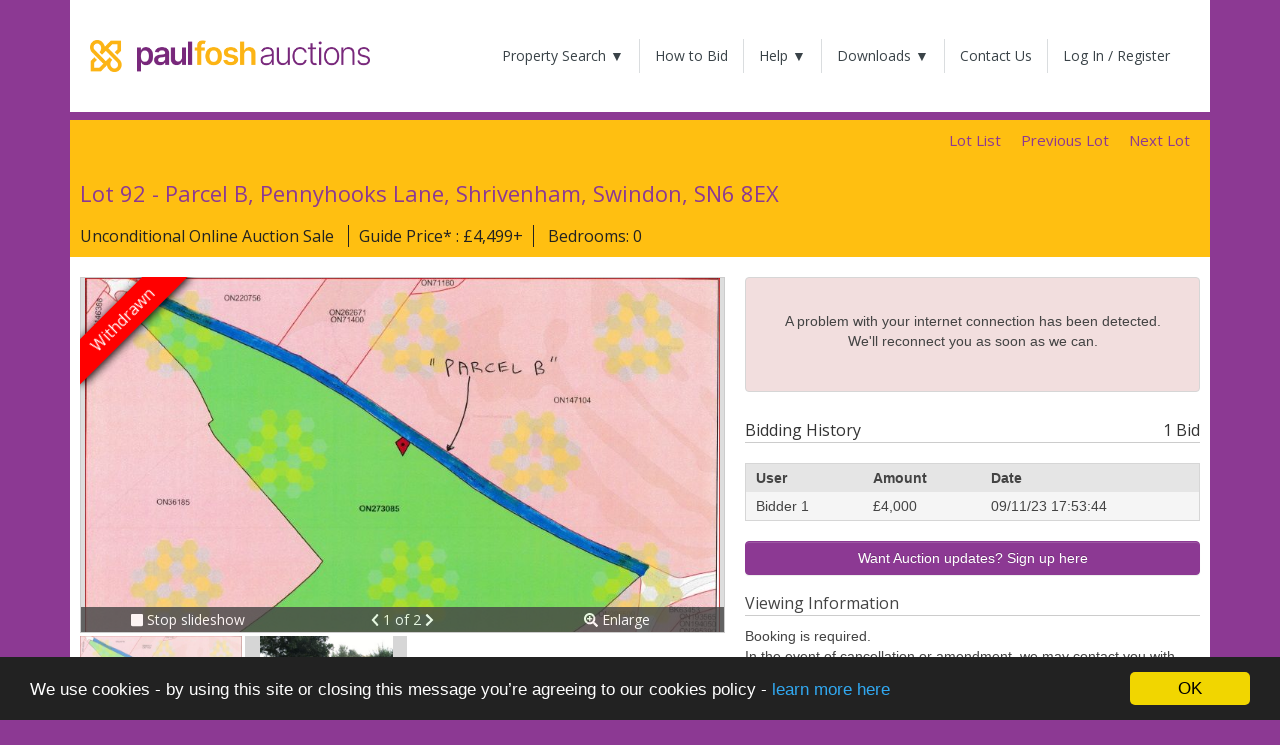

--- FILE ---
content_type: text/html; charset=utf-8
request_url: https://paulfosh.eigonlineauctions.com/lot/details/106181
body_size: 15396
content:

<!DOCTYPE html>
<html>
<head>
	<meta charset="utf-8" />
<meta name="viewport" content="width=device-width, initial-scale=1.0, maximum-scale=1.0, user-scalable=0"/>
<title>Parcel B, Pennyhooks Lane, Shrivenham, Swindon, SN6 8EX - Online Auctions</title>
<meta title="Parcel B, Pennyhooks Lane, Shrivenham, Swindon, SN6 8EX - Online Auctions" />
<meta name="description" content="Property for sale online in Swindon closing on 09/11/2023 with a Guide Price of £4,499+. - Online Auctions"/>
<meta property="og:type" content="website" />
<meta property="og:url" content="https://paulfosh.eigonlineauctions.com/lot/details/106181" />
<meta property="og:title" content="Parcel B, Pennyhooks Lane, Shrivenham, Swindon, SN6 8EX - Online Auctions" />
<meta property="og:description" content="Property for sale online in Swindon closing on 09/11/2023 with a Guide Price of £4,499+. - Online Auctions" />
<meta property="og:image" content="https://cdn.eigpropertyauctions.co.uk/ams/images/37/auction/0/1328359_web_medium" />
<meta property="og:imagealt" content="Parcel B, Pennyhooks Lane, Shrivenham, Swindon, SN6 8EX - Online Auctions" />
<meta property="twitter:card" content="product" />
<meta property="twitter:url" content="https://paulfosh.eigonlineauctions.com/lot/details/106181" />
<meta property="twitter:title" content="Parcel B, Pennyhooks Lane, Shrivenham, Swindon, SN6 8EX - Online Auctions" />
<meta property="twitter:description" content="Property for sale online in Swindon closing on 09/11/2023 with a Guide Price of £4,499+. - Online Auctions" />
<meta property="twitter:image" content="https://cdn.eigpropertyauctions.co.uk/ams/images/37/auction/0/1328359_web_medium" />
<meta property="twitter:site" content="&#64;FPFoshAuctions" />
<meta property="twitter:label1" content="Guide Price" />
<meta property="twitter:data1" content="£4,499+" />
<link rel="canonical" href="https://paulfosh.eigonlineauctions.com/lot/details/106181"/>
<link rel="dns-prefetch" href="https://cdn.eigpropertyauctions.co.uk/"/>

	

<link rel="icon" type="image/png" href="https://cdn.eigpropertyauctions.co.uk/ams/images/37/oas/icons/favicon-96x96.png" sizes="96x96" />
<link rel="icon" type="image/svg+xml" href="https://cdn.eigpropertyauctions.co.uk/ams/images/37/oas/icons/favicon.svg" />
<link rel="shortcut icon" href="https://cdn.eigpropertyauctions.co.uk/ams/images/37/oas/icons/favicon.ico" />
<link rel="apple-touch-icon" sizes="180x180" href="https://cdn.eigpropertyauctions.co.uk/ams/images/37/oas/icons/apple-touch-icon.png" />
<link rel="manifest" href="/content/themes/37/site.webmanifest.json" />
	

	<link href="/Content/css?v=tbc9ZhlOkP8UgRx2sjqEr-K8l4JfdzvRXoH6M6PV-tY1" rel="stylesheet"/>

	<script src="/bundles/jquery?v=8yrTIpzoQR4hpoXv73e2sgfVE_cpK3JfqPmjzg0QIKQ1"></script>

	<script src="/bundles/cookies?v=Vup9n3FaR3LNuUVPt5zYdFTo5NrmLGSZcHKuyhN3Xhc1"></script>

	<script src="/bundles/bootstrap?v=wgPQmKWiAJzP_Tx17MSR0toGLlHGYCsr1b_LWUzZlQE1"></script>

	<script src="/bundles/core?v=5JZnwbKW7WbEU6PjlCOrfy6aWXMEk5tdMbX06qH8Ad81"></script>

	<link href="https://fonts.googleapis.com/css?family=Open+Sans:400,700" rel="stylesheet">
	<script defer src="/lib/font-awesome/js/all.min.js"></script>
	<script defer src="/lib/font-awesome/js/v4-shims.min.js"></script>
	<script src="https://www.googleoptimize.com/optimize.js?id=OPT-NGP9JRX"></script>
<link href="/Content/Theme/37?v=RWsc27Z8KOTOUuPR1SnVwxbmGsvwzky0C-9qMI-CD441" rel="stylesheet"/>
	<script async src="https://www.googletagmanager.com/gtag/js?id=G-RQMN185VQW"></script>
	<script>
		window.dataLayer = window.dataLayer || [];
		function gtag() { dataLayer.push(arguments); }
		gtag('js', new Date());
		gtag('config', 'G-RQMN185VQW');
	</script>
</head>
<body>
	<div class="container" id="main-nav">
		<nav class="navbar navbar-default" role="navigation" style="background-color: #fff;">
			<div class="container-fluid navbar-default">
				<div class="navbar-header">
					<button type="button" class="navbar-toggle" data-toggle="collapse" data-target="#bs-example-navbar-collapse-1">
						<span class="sr-only">Toggle navigation</span>
						<span class="icon-bar"></span>
						<span class="icon-bar"></span>
						<span class="icon-bar"></span>
					</button>
					<a href="https://paulfosh.eigonlineauctions.com/search" target="_blank" class="navbar-brand">
						<img src="https://cdn.eigpropertyauctions.co.uk/ams/images/37/oas/Paul_Fosh_Auctions_Full_Logo_Light_RGB.png" id="logo" />
					</a>
				</div>
				<div class="collapse navbar-collapse" id="bs-example-navbar-collapse-1">
					<ul class="nav navbar-nav navbar-right">
						<li class="dropdown">
							<a href="#" class="dropdown-toggle" data-toggle="dropdown">Property Search  &#x25BC;</a>
							<ul class="dropdown-menu">
								<li><a href="/search">All Auctions</a></li>
								<li><a href="/future-auctions">Future Auctions</a></li>
								<li><a href="/past-auctions">Past Auctions</a></li>
							</ul>
						</li>
						<li class="hidden-sm"><a href="/pages/howtobid">How to Bid</a></li>
						<li class="dropdown">
							<a href="#" class="dropdown-toggle" data-toggle="dropdown">Help  &#x25BC;</a>
							<ul class="dropdown-menu">
								<li class="visible-sm"><a href="/pages/howtobid">How to Bid</a></li>
								<li><a href="/pages/faqs">FAQ's</a></li>
								<li><a href="/pages/privacy">Privacy Policy</a></li>
								<li><a href="/pages/cookiepolicy">Cookie Policy</a></li>
							</ul>
						</li>
						<li class="dropdown">
							<a href="#" class="dropdown-toggle" data-toggle="dropdown">Downloads &#x25BC;</a>
							<ul class="dropdown-menu">

	<li>
		<a class="" href="/account/viewdocument/2faa64a1-fcce-4c93-b2d4-0e1a5e0cf3e2/terms%20and%20conditions%20for%20unconditional%20and%20conditional%20online%20auctions" target="_blank">
			Terms and Conditions for Unconditional and Conditional Online Auctions
		</a>
	</li>


								<li><a href="/Content/Themes/37/Documents/FeesAndDepositsExplained.pdf" target="_blank">Reservation Fees &amp; Deposits Explained</a></li>
								<li><a href="/Content/Themes/37/Documents/BuyersGuideToUnconditionalAuctions.pdf" target="_blank">Buyers Guide for Unconditional Auctions</a></li>
								<li><a href="/Content/Themes/37/Documents/SellersGuideToUnconditionalAuctions.pdf" target="_blank">Sellers Guide for Unconditional Auctions</a></li>

								
		<li>
			<a href="/document/453/guide-to-buying-at-auction" target="_blank" title="View the 'Guide to Buying at Auction' document.">Guide to Buying at Auction</a>
		</li>



							</ul>
						</li>
						<li><a href="/contact">Contact Us</a></li>
							<li><a href="/account/login?returnUrl=%2flot%2fdetails%2f106181">Log In / Register</a></li>

					</ul>
				</div>
			</div>
		</nav>
	</div>
	<div class="body-wrapper">
		
<div class="nav-links">
	<div class="container">
		<div class="row">
			<div class="col-sm-24">
					<ul class="lot-list-link">
						<li><a href="#" id="backToLotList">Lot List</a></li>
							<li><a href="/lot/details/106180" rel="prev" title="Show previous lot.">Previous Lot</a></li>


							<li><a href="/lot/details/106194" rel="next" title="Show next lot.">Next Lot</a></li>
					</ul>
			</div>
		</div>
	</div>
</div>

<div class="container">


	<div class="row rounded white border lot-details-container">

		<div class="col-md-24">

			
			<div class="lot-heading">
				<div class="row">
					<div class="col-sm-24">
						<h1 class="h3">
								Lot 92 - 
							Parcel B, Pennyhooks Lane, Shrivenham, Swindon, SN6&#160;8EX
						</h1>
					</div>
				</div>
				<div class="row lot-highlights">
					<div class="col-sm-24">
						<ul>
							<li>
								Unconditional Online Auction Sale
							</li>
										<li>Guide Price* : &#163;4,499+</li>
															<li>Bedrooms: 0</li>
																				</ul>
					</div>
				</div>
			</div>

			<div class="spacer"></div>

			
			<div class="row">
				<div class="col-md-14 col-sm-13">
						<div id="live-stream-tab-container" class="hidden">
							
<div class="wrapper-media-stream-pending">
	<p class="icon-loading">Waiting for video...</p>
</div>
<div class="wrapper wrapper-media-video hidden" data-media="pending">
	<div id="video-player"></div>
	<div id="init-failure" class="hidden">
		<h1 class="text-danger">Error Loading Media</h1>
		<i class="fa-5x fas fa-exclamation-circle text-danger mt-20"></i>
		<div class="danger-note">An unknown error occurred.</div>
	</div>
	<span id="eig-rts-settings" data-id="6cb9349faf2515fdafc81c64edc73e0b94bbc09b951cd10d2b38308cb1ecb3fa">
	</span>
</div>
							<br />
						</div>


					<div class="lot-hero-wrap">
						
						<div class="lot-hero partial-img">
							<div class="details-img-container">
									<div class="auction-closed hidden">
										

<div class="panel-auction-ended-holder">
				<div class="panel-auction-ended" data-ribbon="Withdrawn"></div>
</div>


									</div>


<div id="carousel-lot-images" class="carousel carousel-disabled" data-ride="carousel" data-interval="8000">
	<div class="carousel-inner" role="listbox">
			<div class="item active" data-slide="0">
				<div class="carousel-navigator">
					<div class="col-xs-8 hand-cursor" data-toggle-slideshow="Stop">
						<i class=" fas fa-stop"></i> Stop slideshow
					</div>
					<div class="col-xs-8">
						<a href="#carousel-lot-images" role="button" data-slide="prev">
							<i class=" fas fa-chevron-left"></i>
							<span class="sr-only">Previous</span>
						</a>
						1 of 2
						<a href="#carousel-lot-images" role="button" data-slide="next">
							<i class=" fas fa-chevron-right"></i>
							<span class="sr-only">Next</span>
						</a>
					</div>
					<div class="col-xs-8 hand-cursor" data-toggle="modal" data-target="#carousel-modal" data-set-modal-image="0">
						<i class=" fas fa-search-plus"></i> Enlarge
					</div>
				</div>
				<img src="https://cdn.eigpropertyauctions.co.uk/ams/images/37/auction/0/1328359_web_medium" data-src="https://cdn.eigpropertyauctions.co.uk/ams/images/37/auction/0/1328359_web_medium?v=10/19/2023 10:22:47 AM" alt="Lot Image" />
			</div>
			<div class="item" data-slide="1">
				<div class="carousel-navigator">
					<div class="col-xs-8 hand-cursor" data-toggle-slideshow="Stop">
						<i class=" fas fa-stop"></i> Stop slideshow
					</div>
					<div class="col-xs-8">
						<a href="#carousel-lot-images" role="button" data-slide="prev">
							<i class=" fas fa-chevron-left"></i>
							<span class="sr-only">Previous</span>
						</a>
						2 of 2
						<a href="#carousel-lot-images" role="button" data-slide="next">
							<i class=" fas fa-chevron-right"></i>
							<span class="sr-only">Next</span>
						</a>
					</div>
					<div class="col-xs-8 hand-cursor" data-toggle="modal" data-target="#carousel-modal" data-set-modal-image="1">
						<i class=" fas fa-search-plus"></i> Enlarge
					</div>
				</div>
				<img src="[data-uri]" data-src="https://cdn.eigpropertyauctions.co.uk/ams/images/37/auction/0/1328360_web_medium?v=10/19/2023 10:22:47 AM" alt="Lot Image" />
			</div>
	</div>
</div>

<div class="carousel-previews" data-actual-block="0">
	<div class="carousel-previews-left hand-cursor hidden" data-move-previews="left"><i class=" fas fa-chevron-left"></i></div>
		<div class="carousel-preview-img  active" data-target="#carousel-lot-images" data-slide-to="0" data-block="0">
			<img src="https://cdn.eigpropertyauctions.co.uk/ams/images/37/auction/0/1328359_web_small" data-src="https://cdn.eigpropertyauctions.co.uk/ams/images/37/auction/0/1328359_web_small?v=10/19/2023 10:22:47 AM" class="img-responsive hand-cursor" />
		</div>
		<div class="carousel-preview-img  " data-target="#carousel-lot-images" data-slide-to="1" data-block="0">
			<img src="[data-uri]" data-src="https://cdn.eigpropertyauctions.co.uk/ams/images/37/auction/0/1328360_web_small?v=10/19/2023 10:22:47 AM" class="img-responsive hand-cursor" />
		</div>
	<div class="carousel-previews-right hand-cursor hidden" data-move-previews="right" data-max-block="0"><i class=" fas fa-chevron-right"></i></div>
</div>

<!-- Modal -->
<div id="carousel-modal" class="modal fade" role="dialog">
	<div id="carousel-modal-dialog" class="modal-dialog modal-lg">
		<div class="">
			<div class="close-modal" data-dismiss="modal" aria-hidden="true">
				<i class=" fas fa-times"></i>
				<span class="sr-only">Close</span>
			</div>
			<div id="carousel-lot-images-modal" class="carousel" data-ride="carousel" data-interval="60000">
				<!-- Wrapper for slides -->
				<div class="carousel-inner" role="listbox">
						<div class="item active">
							<img data-src="https://cdn.eigpropertyauctions.co.uk/ams/images/37/auction/0/1328359_web_medium?v=10/19/2023 10:22:47 AM" src="[data-uri]" alt="Lot Image 0">
							<div class="img-desc"></div>
						</div>
						<div class="item ">
							<img data-src="https://cdn.eigpropertyauctions.co.uk/ams/images/37/auction/0/1328360_web_medium?v=10/19/2023 10:22:47 AM" src="[data-uri]" alt="Lot Image 1">
							<div class="img-desc"></div>
						</div>
				</div>
				<!-- Left And right controls -->
				<div class="carousel-control left" href="#carousel-lot-images-modal" role="button" data-slide="prev">
					<i class=" fas fa-chevron-left"></i>
					<span class="sr-only">Previous</span>
				</div>
				<div class="carousel-control right" href="#carousel-lot-images-modal" role="button" data-slide="next">
					<i class=" fas fa-chevron-right"></i>
					<span class="sr-only">Next</span>
				</div>
			</div>
		</div>
	</div>
</div>							</div>
						</div>

						
						<div class="lot-hero partial-map hidden">
								<div class="row rounded grey no-margin border">
									<div id="googleMapHolder">
										<iframe id="gMap" height="600" style="width: 100%" frameborder="0" scrolling="no" marginheight="0" marginwidth="0" src="" data-src="https://www.google.com/maps/embed/v1/place?q=51.6082458496094,-1.66357707977295&amp;key=AIzaSyC8w_khP7qIg5bw5yrSyS1V0NGkw9iA534"></iframe>
									</div>
								</div>
						</div>

						
						<div class="lot-hero partial-video-vt hidden">
						</div>

						
						<div class="lot-hero partial-video hidden">
						</div>
					</div>

					<div class="lot-details-tab mt-40 mb-40 mt-xs-20 mb-xs-20">
						
						<a id="lotGallery" class="lot-link active" href="#" onclick="return false;" data-target="partial-img">
							<img src="https://cdn.eigpropertyauctions.co.uk/ams/images/37/oas/gallery-icon.png" />
							<span class="hidden-xs hidden-sm">&nbsp;&nbsp;GALLERY</span><span class="hidden-sm hidden-md hidden-lg hidden-xl"> (2)</span>
						</a>

						
						<div class="lot-link-divider"></div>
						<a id="lotMap" class="lot-link" href="#" onclick="return false;" data-target="partial-map">
							<img src="https://cdn.eigpropertyauctions.co.uk/ams/images/37/oas/map-icon.png" />
							<span class="hidden-xs hidden-sm">&nbsp;&nbsp;MAP</span>
						</a>

						
											</div>


							<div class="addendum">
			<h3 class="lot-data-heading mt-5">Addendum</h3>
			<p>
				Please note: The guide price has been reduced.
			</p>
		</div>
		<h2 class="lot-data-heading">Lot 92 -  Land</h2>



			<h3 class="lot-data-heading">Description</h3>
<p><b>ONLINE AUCTION from 7th NOVEMBER-9th NOVEMBER</b></p>
<p>An area of common land forming part of Pennyhooks Lane and the adjoining roadside in the village of Shrivenham, Oxfordshire.</p>
<p>The lane provides access to a number of properties.</p>
<p><b>PLEASE NOTE</b>: Paul Fosh Auctions have received a number of enquiries regarding this lot.  Further information regarding this can be found in the legal pack.  We would advise all interested parties complete their own due diligence prior to placing a bid.</p>




















			<h3 class="lot-data-heading">Tenancies</h3>
<p>To be sold with vacant possession
</p>

			<h3 class="lot-data-heading">Tenure</h3>
<p>Advised Freehold - to be verified by solicitor
</p>




	<h3 class="lot-data-heading">Auction Fees And Additional Costs</h3>
	<p>Auction fees: The sale of each lot is subject to a buyer’s premium/admin fee of 1.5% of the purchase price (subject to a minimum of £1,500 for sale prices between £1 and £50,000 or subject to a minimum of £2,400 for sale prices of £50,001 upwards) including VAT unless otherwise stated.</p>
	<p>Additional costs: The purchase of the property may be subject to (but are not limited to), VAT (if applicable), reimbursement of the seller’s search fees, reimbursement of seller’s legal and/or sales costs, stamp duty/land transaction tax (LTT). Please check accompanying legal pack for further details.</p>

	<div style="margin-top:40px;">
		<p style="font-size:12px;">* Generally speaking Guide Prices are provided as an indication of each seller's minimum expectation, i.e. 'The Reserve'. They are not necessarily figures which a property will sell for and may change at any time prior to the auction. Virtually every property will be offered subject to a Reserve (a figure below which the Auctioneer cannot sell the property during the auction) which we expect will be set within the Guide Range or no more than 10% above a single figure Guide.</p>
	</div>


				</div>

				
				<div class="col-md-10 col-sm-11 mb-40" id="bidding-info-holder">

					
<div id="no-connection" style="display:none;padding:20px;" class="bg-danger rounded border text-center">
	<div class="spacer-small"></div>
	<p>
		A problem with your internet connection has been detected.<br />
		We'll reconnect you as soon as we can.
	</p>
	<div class="spacer-small"></div>
</div>

<noscript>
	<div class="bg-danger rounded border text-center p-20">
		<p>
			Our system has detected that JavaScript is disabled. JavaScript is required for this website
			to display bidding information properly. Please enable JavaScript on your browser to receive
			live bidding information or to be able to bid.
		</p>
		<p>
			<a href="/pages/javascript" target="_blank">Read More</a>
		</p>
	</div>
	<style>
		.bidding-frame { display: none; }
	</style>
</noscript>


					

					
					<div id="bidding-frame" class="row no-margin bidding-frame">
						

<div id="bidding-panel-loader" class="mt-10" data-bidding-panel-url="/lot/biddingpanel?param=eyJhIjo0MzE3NywiYiI6MTA2MTgxfQ2">
	<p class="text-center"><i class="fa-5x fas fa-spinner fa-spin"></i></p>
	<h4 class="text-center">Loading the bidding panel...</h4>
</div>
						<div id="connecting-message" class="col-xs-12 hidden">
							<p class="pulse animated infinite delay">
								Connecting to server...
							</p>
						</div>
					</div>


					<div class="spacer-small"></div>

					
					

					
					<div id="bidding-history-panel"></div>

					<a href="https://pfosh.uk/sign-up" class="btn btn-primary" target="_blank">Want Auction updates? Sign up here</a>

<div id="viewing-times-container" data-deferred-load="/lot/viewing-times/226176?returnUrl=%252Flot%252Fdetails%252F106181"></div>
	<h3>Viewing</h3>
	<div class="row">
		<div class="col-md-18">
			<div>Open for Inspection</div>
					</div>
		<div class="hidden-xs hidden-sm col-md-6 text-right">
		</div>
	</div>
<div class="spacer-small"></div>	<h3>Office Contact</h3>
	<div class="row">
		<div class="col-md-18">
			<div>Debra Bisley</div>
				<div><a href="mailto:debra@paulfoshauctions.com" title="Send an email">debra@paulfoshauctions.com</a></div>
					</div>
		<div class="hidden-xs hidden-sm col-md-6 text-right">
					<a href="http://https://paulfoshauctions.com" target="_blank">
						<img src="https://cdn.eigpropertyauctions.co.uk/ams/images/37/contact/5035_web_medium" alt="Logo" class="img-responsive" />
					</a>
		</div>
	</div>
<div class="spacer-small"></div>


	<h3>Documents</h3>
	<ul class="list-unstyled">
	<li>
		<a class="" href="/account/viewdocument/2faa64a1-fcce-4c93-b2d4-0e1a5e0cf3e2/terms%20and%20conditions%20for%20unconditional%20and%20conditional%20online%20auctions" target="_blank">
			Terms and Conditions for Unconditional and Conditional Online Auctions
		</a>
	</li>

		<li><a href="/Content/Themes/37/Documents/FeesAndDepositsExplained.pdf" target="_blank">Reservation Fees &amp; Deposits Explained</a></li>
		<li><a href="/Content/Themes/37/Documents/BuyersGuideToUnconditionalAuctions.pdf" target="_blank">Buyers Guide for Unconditional Auctions</a></li>
		<li><a href="/Content/Themes/37/Documents/SellersGuideToUnconditionalAuctions.pdf" target="_blank">Sellers Guide for Unconditional Auctions</a></li>
		
		<li>
			<a href="/document/453/guide-to-buying-at-auction" target="_blank" title="View the 'Guide to Buying at Auction' document.">Guide to Buying at Auction</a>
		</li>


	</ul>
	<div class="spacer-small"></div>




<h3>Auction Finance</h3>
<p>
	As a trusted partner of Paul Fosh Auctions, Together could offer the auction finance you need, when you need it.
	Visit <a href="https://togethermoney.com/auction-finance/paul-fosh?utm_medium=Referral&utm_source=Paul%20Fosh&utm_campaign=Auction%20finance&utm_content=Auction%20finance" target="_blank">togethermoney.com</a> for more information.
</p>
<p>
	If considering a mortgage, we advise that you inspect and consider the property carefully with your lender before bidding.
</p>

<div class="spacer"></div>


<h3>Follow</h3>
<ul class="list-inline share-icons">
	<li><a href="https://www.tiktok.com/@pfoshauctions" target="_blank"><img src="https://cdn.eigpropertyauctions.co.uk/ams/images/37/oas/tik-tok.png" alt="Tiktok" /></a></li>
	<li><a href="https://www.instagram.com/pfoshauctions/" target="_blank"><img src="https://cdn.eigpropertyauctions.co.uk/ams/images/37/oas/instagram.png" alt="Instagram" /></a></li>
	<li><a href="https://www.facebook.com/pfoshauctions" target="_blank"><img src="https://cdn.eigpropertyauctions.co.uk/ams/images/37/oas/facebook.png" alt="Facebook" /></a></li>
	<li><a href="https://chat.whatsapp.com/FbebsoPtc40H8qKGyaRZdw" target="_blank"><img src="https://cdn.eigpropertyauctions.co.uk/ams/images/37/oas/whatsapp.png" alt="WhatsApp" /></a></li>
</ul>
				</div>

			</div>
			
		</div>
	</div>

	

<div class="modal fade confirm-bid-modal" id="confirm-bid-modal" tabindex="-1" role="dialog" aria-labelledby="myModalLabel" aria-hidden="true">
	<div class="modal-dialog modal-sm">
		<div class="modal-content">
			<div class="modal-body" id="confirm-bid">
				<h4 class="bid-title"></h4>
				<p class="bid-type-description"></p>
				<p class="bid-confirmation"></p>
				<div class="row">
					<div class="bid-type-label col-xs-12 text-lead"></div>
					<div id="confirm-bid-amount" class="col-xs-12 text-lead"></div>
				</div>
					<div class="row mb-10">
						<div class="col-xs-12">Time left</div>
						<div class="col-xs-12 placeholder-timer"></div>
					</div>
				<div class="mb-20 panel-committed-offer hidden">

					<div id="committed-offer-confirmation-checkboxes">
						<div class="checkbox">
							<label>
								<input type="checkbox"> <strong>I have read and understood the terms and conditions of business</strong>
							</label>
						</div>
						<div class="checkbox">
							<label>
								<input type="checkbox"> <strong>I have taken professional advice as to the contents of the legal pack</strong>
							</label>
						</div>
						<div class="checkbox">
							<label>
								<input type="checkbox"> <strong>I am in a position to exchange contracts within the prescribed time frame if my offer is accepted</strong>
							</label>
						</div>
					</div>
				</div>
				<div class="row">
					<div class="col-xs-12">
						<button id="bid-confirm-button" class="btn btn-success m-btn bid-confirm">Confirm Bid</button>
					</div>
					<div class="col-xs-12">
						<Button id="bid-cancel-button" data-dismiss="modal" data-target="#confirm-bid-modal" Class="btn btn-danger m-btn">Cancel</Button>
					</div>
				</div>
			</div>
			<div class="modal-body hidden" id="confirm-bid-loading">
				<p class="icon-loading">Please wait, placing your bid...</p>
			</div>
		</div>
	</div>
</div>

<div class="modal fade confirm-bid-modal" id="confirm-invitation-modal" tabindex="-1" role="dialog" aria-labelledby="myModalLabel" aria-hidden="true">
	<div class="modal-dialog modal-sm">
		<div class="modal-content">
			<div class="modal-body" id="confirm-invitation">
				<div id="confirm-invitation-body"></div>
				<hr class="sep" />
				<div class="row">
					<div class="col-xs-12">
						<button id="invitation-confirm-button" class="btn btn-success m-btn bid-confirm">Accept Invitation</button>
					</div>
					<div class="col-xs-12">
						<button id="invitation-cancel-button" data-dismiss="modal" data-target="#confirm-invitation-modal" Class="btn btn-danger m-btn">Close</button>
					</div>
				</div>
			</div>
			<div class="modal-body hidden" id="confirm-invitation-loading">
				<p class="icon-loading">Please wait, accepting the invitation...</p>
			</div>
		</div>
	</div>
</div>
<div class="modal fade" id="bid-help-modal" tabindex="-1" role="dialog">
	<div class="modal-dialog modal-lg">
		<div class="modal-content">
			<div class="modal-header">
				<button type="button" class="close" data-dismiss="modal" aria-label="Close"><span aria-hidden="true">&times;</span></button>
				<h2 class="modal-title">Help on Bidding</h2>
			</div>
			<div class="modal-body">
				<h3>Bidding Overview</h3>
				<p>When the auction is open, you can place bids in line with the pre-determined bid increment levels using the bid increase (+) and bid decrease (–) buttons provided.</p>
									<p>Every time you place a bid you will be asked to confirm your bid before submitting it, and you will be clearly shown on the screen whether your bid was successful.</p>
				<p>A full list of all bids placed is displayed in the bid history table.</p>
					<h3>Maximum (Proxy) Bids</h3>
					<div class="collapse" id="help-maxbids">
						<p>You are not restricted to placing a bid at the minimum bid amount, but can instead increase your bid and place a maximum (proxy) bid in the system. By setting a maximum bid, the system will automatically bid on your behalf to maintain your position as the highest bidder, up to your maximum bid amount. If you are outbid, you will be notified via email so you can opt to increase your bid if you so choose. You also have the option to decrease your proxy bid.</p>
						<p>If two or more users place identical bids, the bid that was placed first takes precedence, and this includes proxy bids.</p>
					</div>
					<p><a class="collapse-link" data-toggle="collapse" data-target="#help-maxbids" aria-expanded="false" aria-controls="help-maxbids" modal-view-details>View details &raquo;</a></p>
								<h3>Reserve Prices</h3>
				<div Class="collapse" id="help-reserves">
						<div>
							<p>Virtually every lot is sold subject to a reserve price (the minimum price that the auctioneer is authorised to sell for). When you submit a maximum bid, the actual bid placed by the system will depend on whether the reserve price has been met, as defined below.</p>
							<p><b>If your maximum bid is below the reserve price</b></p>
							<ul>
								<li>The system will place an immediate bid at your maximum bid amount.</li>
							</ul>
							<p><b>If your maximum bid is at or above the reserve price</b></p>
							<ul>
								<li>The system will automatically increase your bid to be at the reserve, and will only bid again on your behalf if you are subsequently outbid by another bidder (up to your maximum bid amount).</li>
								<li>If another bidder has already placed the same maximum bid or higher, they will be the highest bidder and the system will notify you via email so you can place another bid.</li>
							</ul>
							<p><b>NB : Your maximum bid is kept completely confidential – it's presence or amount are not disclosed to the auctioneer, vendor or any other bidder.</b></p>
						</div>
				</div>
				<p> <a Class="collapse-link" data-toggle="collapse" data-target="#help-reserves" aria-expanded="false" aria-controls="help-reserves" modal-view-details>View details &raquo;</a></p>
				<div>
					<h3>Bidding Example</h3>
						<ol Class="collapse" id="help-biddingexample">
							<li>The current bid on a lot is &#163;90,000. The reserve price has been set at &#163;100,000 (not disclosed).</li>
							<li>Tom wants to bid. The minimum bid amount is &#163;91,000 but Tom decides to place a maximum bid of &#163;97,000. This is below the reserve price, so the system places a bid for Tom at his maximum bid amount and he becomes the highest bidder at &#163;97,000.</li>
							<li>Jane logs on to bid. The minimum bid amount is &#163;98,000 but Jane places a maximum bid of &#163;105,000. The system automatically increases Jane's bid to meet the reserve and she is now the highest bidder at &#163;100,000. </li>
							<li>Tom is notified that he has been outbid. If no further bids are placed Jane would win the lot for &#163;100,000.</li>
							<li>Tom places a bid of &#163;101,000, and Jane’s proxy bid instantaneously outbids him at &#163;102,000 as this is the lowest bid required to make her the highest bidder.</li>
							<li>Tom then places a maximum bid of &#163;105,000. The current bid jumps to &#163;105,000 with Jane as the highest bidder as she placed a proxy bid for that amount before Tom did.</li>
							<li>Tom then places a bid at &#163;106,000 and wins the lot as there are no other bids and it is above reserve.</li>
						</ol>
					<p><a class="collapse-link" data-toggle="collapse" data-target="#help-biddingexample" aria-expanded="false" aria-controls="help-biddingexample" modal-view-details>View details &raquo;</a></p>
				</div>
					<h3>Timing and Bid Extensions</h3>
					<div class="collapse" id="help-extensions">

							<p>Lots will close sequentially in lot number order, with each lot scheduled to close 2 minutes after it's preceding lot. However, these times are subject to change due to the following reasons:</p>
							<p><b>Withdrawn, Postponed and Sold Prior Lots</b></p>
							<p>If a lot is withdrawn, postponed or sold prior before the bidding has started, the system will automatically bring forward the scheduled end times of all succeeding lots to maintain a 2 minute gap between lots closing.</p>
							<p><b>Bidding Extension Window</b></p>
							<p>If a bid is placed within the final 30 seconds of the auction's scheduled end time, the auction will be extended by an additional 30 seconds – known as the 'bidding extension window'.</p>
							<p>If a bid is placed in the 'bidding extension window', the countdown clock will immediately reset to 30 seconds again, and the auction will only finish when an entire 30 second bidding extension window passes without any further bids being placed, i.e. 30 seconds of 'bidding silence'.</p>
							<p><b>Changes to the Scheduled End Dates</b></p>
							<p>When an extension window is in progress, the bidding software may push back the scheduled end times of subsequent lots to ensure that lots close consecutively and with a minimum 1 minute duration between each one. When this happens, an advisory note will be displayed on the affected lot(s).</p>
							<p><b>NB : Do not leave placing your bid to the last few seconds. It gives you no advantage, you risk your bid not being received by the server in time and you could lose the lot to another bidder.</b></p>
					</div>
					<p><a class="collapse-link" data-toggle="collapse" data-target="#help-extensions" aria-expanded="false" aria-controls="help-extensions" modal-view-details>View details &raquo;</a></p>
				<p>NB: Please note that the way the bidding works may vary slightly from auctioneer to auctioneer. We strongly advise you to read the bidding guide for any auction you plan to bid on.</p>
			</div>
			<div class="modal-footer">
				<div class="row">
					<div class="col-sm-18"></div>
					<div class="col-sm-6 text-right"><button type="button" class="btn btn-default" data-dismiss="modal">Close</button></div>
				</div>
			</div>
		</div>
	</div>
</div>

<div class="hidden">
		<p id="popover-proxy-bid" class="text-center">By setting a proxy bid, the system will automatically bid on your behalf to maintain your position as the highest bidder, up to your proxy bid amount. If you are outbid, you will be notified via email so you can opt to increase your bid if you so choose.<br /><br />If two of more users place identical bids, the bid that was placed first takes precedence, and this includes proxy bids.</p>
		<p id="popover-before-you" class="text-center">Another bidder placed an automatic proxy bid greater or equal to the bid you have just placed. You will need to bid again to stand a chance of winning.</p>
</div>
<div class="modal fade watch-confirmation-modal" id="confirm-watch-modal" tabindex="-1" role="dialog" aria-hidden="true">
	<div class="modal-dialog">
		<div class="modal-content">
			<div class="modal-header">
				<button type="button" class="close" data-dismiss="modal" aria-label="Close"><span aria-hidden="true">&times;</span></button>
				<h2 class="modal-title">Watch this lot</h2>
			</div>
			<div class="modal-body" id="unwatch-confirmation">
				 Watching will subscribe you to receive automatic email notifications relating to this lot. You can unwatch at any time to unsubscribe from them.
			</div>
			<div class="modal-footer">
				<div class="row">
					<div class="col-sm-12">
						<a href="#" class="btn btn-success w-100" id="btn-watch-confirm">Watch</a>
					</div>
					<div class="col-sm-12">
						<a href="#" class="btn btn-danger w-100 btn-watch-cancel" data-dismiss="modal" aria-label="Cancel" id="btn-watch-cancel">Cancel</a>
					</div>
				</div>
			</div>
		</div>
	</div>
</div>

<div class="modal fade unwatch-confirmation-modal" id="confirm-unwatch-modal" tabindex="-1" role="dialog" aria-hidden="true">
	<div class="modal-dialog">
		<div class="modal-content">
			<div class="modal-header">
				<button type="button" class="close" data-dismiss="modal" aria-label="Close"><span aria-hidden="true">&times;</span></button>
				<h2 class="modal-title">Are you sure you want to unwatch?</h2>
			</div>
			<div class="modal-body" id="unwatch-confirmation">
				Please note that this action will unsubscribe you from receiving automatic email notifications for this online lot. You can watch the lot again at any time to re-subscribe to the notifications. If you place a bid you will automatically rewatch the lot to ensure you don't miss out on any important notifications.
			</div>
			<div class="modal-footer">
				<div class="row">
					<div class="col-sm-12">
						<a href="#" class="btn btn-success w-100" id="btn-unwatch-confirm">Unwatch</a>
					</div>
					<div class="col-sm-12">
						<a href="#" class="btn btn-danger w-100 btn-watch-cancel" data-dismiss="modal" aria-label="Cancel">Cancel</a>
					</div>
				</div>
			</div>
		</div>
	</div>
</div>



<div class="connection-warning-overlay" style="display: none;">
	<div class="message text-center">
		<h2>Connection error. Please check your internet connection.</h2>
		<p>
			Your browser became disconnected from the server, and despite several attempts it was unable to reconnect.<br />
			Please check your internet connection to ensure that you are still connected.
		</p>
	</div>
</div>
</div>


	</div>

	<footer>
	<div class="container">
		<div class="footer">
			<div class="text-center">
				<p>&copy; 2026 Paul Fosh Auctions Ltd. Registered in England & Wales 4276607.</p>
			</div>
		</div>
	</div>
</footer>

	
	
<script src="/bundles/bid-manager-libs?v=acmaF0jbCxtOU2-ARTstsU6w4U6TEli4-5uEnLHnWz01"></script>


<script src="/bundles/microsoft-signalr?v=PYY3deHxUSgppoI7iGEfHwr_EjWyZYTBMRUKW3u3ngI1"></script>
<script src="/bundles/azure-bid-manager?v=GEfPCRfUfBxudzVzg4gnAKp039Dcg18Xip0XIq2JPcA1"></script>
<script src="/bundles/bid-manager?v=yeS7aljxHRWVrLNj9_uyzYfeZUrPXVL3OboV7baOOPI1"></script>

<script src="/bundles/datetimepicker?v=i43UzVXUy3pE3fwElIKkhGhX-Mny5UWlKocd1832_kI1"></script>

<link href="/content/datetimepicker?v=6NM_F-bLlvdC7VzJXQgvEhhzjYXoyt6VIwCKx4Qjnh01" rel="stylesheet"/>


<script type="text/javascript">
	window.UserStateMessages = {"0":"<div class=\" alert-danger bid-status-message alert text-center\"><span><i class=\" fas fa-times-circle\"></i>Another bidder has just bid above this amount<i class=\" fas fa-times-circle\"></i></span><h5>Please try again</h5></div>","13":"<div class=\" alert-success bid-status-message alert text-center\"><span><i class=\" fas fa-check-circle\"></i>You are the highest bidder<i class=\" fas fa-check-circle\"></i></span><h5>You can modify your <span data-popover-id='popover-proxy-bid' data-popover-trigger='hover' data-popover-placement='bottom' class='hand-cursor'><u>proxy bid</u></span> below</h5></div>","1":"<div class=\" alert-success bid-status-message alert text-center\"><span><i class=\" fas fa-check-circle\"></i>You are the highest bidder<i class=\" fas fa-check-circle\"></i></span><h5>You can increase your chance of winning by placing a <span data-popover-id='popover-proxy-bid' data-popover-trigger='hover' data-popover-placement='bottom' class='hand-cursor'><u>proxy bid</u></span> below</h5></div>","11":"<div class=\" alert-success bid-status-message alert text-center\"><span><i class=\" fas fa-check-circle\"></i>You are the highest bidder<i class=\" fas fa-check-circle\"></i></span></div>","2":"<div class=\" alert-success bid-status-message alert text-center\"><span><i class=\" fas fa-check-circle\"></i>Proxy bid increased<i class=\" fas fa-check-circle\"></i></span><h5>You are the highest bidder<br/>You can modify your <span data-popover-id='popover-proxy-bid' data-popover-trigger='hover' data-popover-placement='bottom' class='hand-cursor'><u>proxy bid</u></span> below</h5></div>","14":"<div class=\" alert-success bid-status-message alert text-center\"><span><i class=\" fas fa-check-circle\"></i>Proxy bid decreased<i class=\" fas fa-check-circle\"></i></span><h5>You are the highest bidder<br/>You can modify your <span data-popover-id='popover-proxy-bid' data-popover-trigger='hover' data-popover-placement='bottom' class='hand-cursor'><u>proxy bid</u></span> below</h5></div>","3":"<div class=\" alert-danger bid-status-message alert text-center\"><span><i class=\" fas fa-times-circle\"></i>Your bid was unsuccessful<i class=\" fas fa-times-circle\"></i></span><h5>You have been outbid by another bidder's proxy bid which they placed <span data-popover-id='popover-before-you' data-popover-trigger='hover' data-popover-placement='bottom' class='hand-cursor'><u>before you</u></span><br/>You must bid again to stand a chance of winning</h5></div>","4":"<div class=\" alert-info bid-status-message alert text-center\"><span>Bidding has been suspended</span></div>","5":"<div class=\" alert-danger bid-status-message alert text-center\"><span><i class=\" fas fa-times-circle\"></i>There was an error placing your bid<i class=\" fas fa-times-circle\"></i></span></div>","6":"<div class=\" alert-danger bid-status-message alert text-center\"><span><i class=\" fas fa-times-circle\"></i>You currently do not have sufficient buyer securities placed to bid on this lot. Please add more deposits if you wish to bid<i class=\" fas fa-times-circle\"></i></span></div>","8":"<div class=\" alert-danger bid-status-message alert text-center\"><span><i class=\" fas fa-times-circle\"></i>There was an error placing your bid<i class=\" fas fa-times-circle\"></i></span><h5>Please refresh and try again</h5></div>","9":"<div class=\" alert-warning bid-status-message alert text-center\"><span>Checking bidding status...</span></div>","10":"<div class=\" alert-danger bid-status-message alert text-center\"><span><i class=\" fas fa-times-circle\"></i>You have been outbid<i class=\" fas fa-times-circle\"></i></span><h5>You must bid again to stand a chance of winning</h5></div>","12":"<div class=\" alert-warning bid-status-message alert text-center\"><span>You have not yet bid on this lot</span></div>"};
	window.AuctionResultUserStateMessages = {"0":"<div class=\" alert-danger bid-status-message alert text-center\"><span><i class=\" fas fa-times-circle\"></i>An error occurred<i class=\" fas fa-times-circle\"></i></span><h5>Please reload and check again</h5></div>","3":"<div class=\" alert-success bid-status-message alert text-center\"><span><i class=\" fas fa-check-circle\"></i>Congratulations!<i class=\" fas fa-check-circle\"></i></span><h5>You won the auction lot</h5></div>","1":"<div class=\" alert-danger bid-status-message alert text-center\"><span><i class=\" fas fa-times-circle\"></i>You were unsuccessful<i class=\" fas fa-times-circle\"></i></span><h5>The auction lot sold to another bidder</h5></div>","2":"<div class=\" alert-warning bid-status-message alert text-center\"><span>You did not bid on this auction</span></div>","4":"<div class=\" alert-danger bid-status-message alert text-center\"><span><i class=\" fas fa-times-circle\"></i>You were unsuccessful<i class=\" fas fa-times-circle\"></i></span><h5>The lot did not sell as the reserve was not met</h5></div>","7":"<div class=\" alert-danger bid-status-message alert text-center\"><span><i class=\" fas fa-times-circle\"></i>You were unsuccessful<i class=\" fas fa-times-circle\"></i></span></div>","5":"<div class=\" alert-warning bid-status-message alert text-center\"><span>auction suspended</span></div>","6":"<div class=\" alert-warning bid-status-message alert text-center\"><span>Log in to view your status</span></div>"};
	window.AuctionClosedMessages = {"1":"<p>This auction is now closed.</p>","2":"<p class=\"text-danger\">The bidding is now closed and you will be able to purchase at the buy it now price within a few minutes.</p><p class=\"text-danger\">This panel will automatically update when ready.</p>","4":"<p class=\"text-danger text-bold\">The auction is currently suspended, please wait until the auctioneer resumes.</p>","3":"<p class=\"text-danger\">The lot did not sell but will be available to bid on again shortly.</p>","0":"","5":"Offers are currently under review and this will update once an offer has been accepted."};
	window.BiddingHubUrl = "https://biddinghub-app.eigonlineauctions.com/biddinghub/";
	window.TagId = 43177;
	window.TaId = 106181;
	window.Params = "eyJhIjo0MzE3NywiYiI6MTA2MTgxfQ2";
</script>


	<script>

		$('.lot-details-tab .lot-link').click(function () {
			$('.lot-hero').addClass("hidden");
			$('.lot-link').removeClass("active");

			var target = $(this).data("target");
			$('.' + target).removeClass("hidden");
			$(this).addClass("active");
		});

	</script>

	

	
	<script>
	$(document).ready(function () {
	    window.cookieconsent_options = {
		    message: "We use cookies - by using this site or closing this message you’re agreeing to our cookies policy - ",
		    theme: 'dark-bottom',
		    learnMore: 'learn more here',
		    dismiss: "OK",
		    link: '/home/cookiepolicy'
		};
	});
	</script>



	
	<script type="text/javascript">
		$(function () {
			var url = window.location;
			// Will only work if string in href matches with location
			$('ul.nav a[href="' + url + '"]').parent().addClass('active-menu-item');

			// Will also work for relative and absolute hrefs
			$('ul.nav a').filter(function () {
				return this.href == url;
			}).parent().addClass('active-menu-item');

			// Livechat
			(function (o, l, a, r, k, y) { if (o.olark) return; r = "script"; y = l.createElement(r); r = l.getElementsByTagName(r)[0]; y.async = 1; y.src = "//" + a; r.parentNode.insertBefore(y, r); y = o.olark = function () { k.s.push(arguments); k.t.push(+new Date); }; y.extend = function (i, j) { y("extend", i, j); }; y.identify = function (i) { y("identify", k.i = i); }; y.configure = function (i, j) { y("configure", i, j); k.c[i] = j; }; k = y._ = { s: [], t: [+new Date], c: {}, l: a }; })(window, document, "static.olark.com/jsclient/loader.js");
			olark.identify('4744-950-10-9931');

			// Facebook Pixel
			!function (f, b, e, v, n, t, s) {
				if (f.fbq) return; n = f.fbq = function () {
					n.callMethod ? n.callMethod.apply(n, arguments) : n.queue.push(arguments);
				};
				if (!f._fbq) f._fbq = n; n.push = n; n.loaded = !0; n.version = '2.0';
				n.queue = []; t = b.createElement(e); t.async = !0;
				t.src = v; s = b.getElementsByTagName(e)[0];
				s.parentNode.insertBefore(t, s);
			}(window, document, 'script',
				'https://connect.facebook.net/en_US/fbevents.js');
			fbq('init', '327053954621329');
			fbq('track', 'PageView');

			// Hotjar
			(function (h, o, t, j, a, r) {
				h.hj = h.hj || function () { (h.hj.q = h.hj.q || []).push(arguments); };
				h._hjSettings = { hjid: 1264780, hjsv: 6 };
				a = o.getElementsByTagName('head')[0];
				r = o.createElement('script'); r.async = 1;
				r.src = t + h._hjSettings.hjid + j + h._hjSettings.hjsv;
				a.appendChild(r);
			})(window, document, 'https://static.hotjar.com/c/hotjar-', '.js?sv=');

		});
	</script>
	<noscript>
		<img height="1" width="1" style="display:none" src="https://www.facebook.com/tr?id=327053954621329&ev=PageView&noscript=1" />
	</noscript>
</body>
</html>

--- FILE ---
content_type: text/html; charset=utf-8
request_url: https://paulfosh.eigonlineauctions.com/lot/viewing-times/226176?returnUrl=%252Flot%252Fdetails%252F106181
body_size: 488
content:
<div id="viewBookingModal" class="modal fade" tabindex="-1" role="dialog">
	<div class="modal-dialog view-bookings-modal" role="document">
		<div class="modal-content">
		</div>
	</div>
</div>

<h3>Viewing Information</h3>

<p class="mb-0">
	Booking is required.<br />
	In the event of cancellation or amendment, we may contact you with updates. If you do not register but you travel to a viewing, you do so at your own risk.
</p>

<script>
	$(document).ready(function () {
		if (window.location.href.indexOf("bookingid") > -1) {
			var usp = new URLSearchParams(window.location.search);
			usp.has("bookingid");
			var param = usp.get("bookingid");
			var urlid = "/lot/viewing-booking?id=" + param;
			$("#viewBookingModal .modal-dialog").load(urlid);
			$("#viewBookingModal").modal({ show: true });
		}
	});
</script>



--- FILE ---
content_type: text/html; charset=utf-8
request_url: https://paulfosh.eigonlineauctions.com/lot/biddingpanel?param=eyJhIjo0MzE3NywiYiI6MTA2MTgxfQ2&_=1768639887901
body_size: 1112
content:
<div id="error-container" class="hidden"></div>
<div id="bidding-panel" class="col-xs-24 closed text-center bidding-panel">
	<div id="invitation-alert" class="hidden mb-0"></div>
	<div class="user-status">
		<div class=" alert-warning bid-status-message alert text-center"><span>You did not bid on this auction</span></div>
	</div>

	<div id="await-confirmation-status" class="hidden"><div class="bid-status-message alert alert-warning text-center">Awaiting confirmation...</div></div>

	<div id="bidding-panel-controls">
		<div class="bidding-panel-bid-state mt-15">
				<h2 class="primary-text">
Withdrawn				</h2>
		</div>
		<div class="user-controls mt-10">
		</div>
	</div>
	<div class="row mt-10">
	<div class="col-xs-12">
		
			<a href="/lot/loginandwatch?param=eyJhIjo0MzE3NywiYiI6MTA2MTgxfQ2" title="Log in to watch" class="btn btn-action" target="_top">Watch</a>
	</div>
	<div class="col-xs-12">
			<a href="#" data-toggle="modal" data-target="#bid-help-modal" class="btn btn-action" title="Click here for help on bidding.">Help on Bidding</a>
	</div>
</div>
	<div class="text-center">
		<div id="watch-message" data-watching="false" data-watchers="3"></div>
	</div>

</div>
<script type="text/javascript">
var BiddingDefaults = {"Bands":[{"inc":100,"up":null}],"BiddingInteractionState":0,"BiddingPanelType":2,"BidHistoryHash":"188a2e46b1e9f48385ed40be1c3a89bbcad0b2fe1c85b12980c38531a2801d06","BidHistoryVersion":1,"BidStrategyType":0,"BlockPlaceInstantBid":false,"CommittedExpirationDateTime":"","CommittedOfferAmount":0,"ConversionCurrencies":[],"Currency":"£","CurrentBidAmount":4000,"CustomerGuid":"00000000-0000-0000-0000-000000000000","CustomerHash":"","EndDateUtc":"2023-11-09T19:24:00.0000000Z","ExtensionEndDateUtc":null,"IsUserWatching":false,"LotID":226176,"MaximumBidAmount":null,"MethodOfSale":0,"Min":4100,"ModeSupportsHistory":true,"ServerTimeUtc":"2026-01-17T08:51:29.2061662Z","StartDateUtc":"2023-11-07T12:00:00.0000000Z","State":2,"TimedAuctionID":106181,"UserAuthorisationStatus":0,"UserCurrentAmount":null,"UserState":3};
</script>


--- FILE ---
content_type: text/html; charset=utf-8
request_url: https://paulfosh.eigonlineauctions.com/lot/bidding-history/188a2e46b1e9f48385ed40be1c3a89bbcad0b2fe1c85b12980c38531a2801d06/eyJhIjo0MzE3NywiYiI6MTA2MTgxfQ2
body_size: 489
content:
	<a class="bid-history-link" data-toggle-slide="#bid-history">
		<h3>Bidding History <span id="total-bid-count" data-bids="1" class="hand-cursor pull-right">1 Bid</span></h3>
	</a>

<div id="bid-history">
	<div class="progress hidden">
		<div class="progress-bar progress-bar-info progress-bar-striped active" role="progressbar" style="width: 100%;"></div>
	</div>
	<div class="row">
		<div class="col-md-24">
				<table class="bid-history-table rounded border">
					<thead>
						<tr>
							<th>User</th>
							<th>Amount</th>
							<th>Date</th>
						</tr>
					</thead>
					<tbody>
							<tr data-id="9298fd6d241d6740eedeaeb06ab7589420c898ceb5efcdbb94248e1cf6736ee1" data-placed="true">
								<td class="bid">Bidder 1</td>
										<td>&#163;4,000</td>

								<td>09/11/23 17:53:44</td>
							</tr>
					</tbody>
				</table>
		</div>
	</div>
</div>
<div class="spacer"></div>

--- FILE ---
content_type: text/javascript; charset=utf-8
request_url: https://paulfosh.eigonlineauctions.com/bundles/core?v=5JZnwbKW7WbEU6PjlCOrfy6aWXMEk5tdMbX06qH8Ad81
body_size: 12534
content:
function updateBannerColors(n){n.find("[data-ribbon]").each(function(){$(this).css("background-color",$(this).data("ribbon-color")).addClass("d-block")})}function registerCoreEvents(n){function i(n){$(".carousel-preview-img:not(:has(.hidden))").addClass("hidden");$(".carousel-preview-img[data-block='"+n+"']").removeClass("hidden");$(".carousel-previews-right").toggleClass("hidden",n===$(".carousel-previews-right").data("max-block")||$(".carousel-previews-right").data("max-block")===0);$(".carousel-previews-left").toggleClass("hidden",n===0);$(".carousel-previews").data("actual-block",n)}n.find("[data-toggle-slide]").each(function(){$(this).click(function(){var n=$(this).attr("data-toggle-slide").split(",");$.each(n,function(n,t){var i=$(t);i.hasClass("toggled")?i.slideDown("fast",function(){$(this).removeClass("toggled")}):i.slideUp("fast",function(){$(this).addClass("toggled")})})})});n.find("[modal-view-details]").each(function(){$(this).click(function(){var n=$(this).text();n.includes("View")?$(this).html("Hide details &raquo;"):n.includes("Hide")&&$(this).html("View details &raquo;")})});n.find("[data-popover-id]").each(function(){var n=$(this),r=n.data("popover-id"),t=n.data("popover-placement"),i=n.data("popover-trigger");n.popover({html:!0,content:function(){return $("#"+r).html()},container:"body",placement:t?t:null,trigger:i?i:null})});$(function(){$('[data-toggle="popover"]').popover({html:!0,content:function(){return $("#popover-content").html()}});$(document).on("click","#buttonProxyBiddingHelp",function(){$("#bid-help-modal").modal("show")})});$(function(){var n=$("#carousel-lot-images");n.carousel("cycle")});n.find("[data-img]").each(function(){$(this).click(function(n){n.preventDefault();var t=$(this).attr("data-img-target"),i=$(this).attr("data-img-src");$(t).attr("src",i)})});n.find("[data-confirm]").each(function(){var n=$(this);n.confirm({text:$(this).attr("data-confirm"),confirm:function(){location.href=n.attr("href")}})});n.find("[data-numeric-only]").each(function(){new AutoNumeric(this,{decimalPlaces:0})});n.find("form[data-submit-confirm]").each(function(){var n=$(this),t=$(n.data("submit-confirm")),i=!1;n.submit(function(n){i||(n.preventDefault(),t.modal("show"))});t.find(".btn-primary").click(function(){i=!0;n.submit()})});n.find("[data-toggle-check]").change(function(){var n=$(this).data("toggle-check");$(n+" input:checkbox").not(this).prop("checked",this.checked)});n.find("[data-prevent-paste]").bind("cut copy paste",function(n){n.preventDefault()});n.find("[data-modal-video]").each(function(){var n=$(this);n.modal_video({url:n.attr("href")})});var t=$("[data-tick]");t&&t.length&&setInterval(function(){t.each(function(){var t=$(this).data("tick"),n=parseInt($(this).data("tick-seconds"))-1;$(this).data("tick-seconds",n);n>=0&&$(this).html(formatSeconds(n,t,!1))})},1e3);n.find("[data-double-submission]").each(function(){var n=$(this).closest("form");n.length&&n.preventDoubleSubmission()});n.find("[data-submit]").each(function(){var n=$(this),t=n.closest("form");t.length&&t.submit(function(){t.find("button").prop("disabled",!0);n.html('<span class="glyphicon glyphicon glyphicon-refresh spinning"><\/span> '+n.data("submit"))})});n.find("[data-move-on-validation-focus]").on("focus",function(){var n=$(this),t;n.hasClass("input-validation-error")&&(t=isNaN(parseInt(n.data("move-on-validation-focus")))?0:parseInt(n.data("move-on-validation-focus")),$("html,body").animate({scrollTop:n.offset().top-t},"slow"))});n.find("[data-touppercase]").focusout(function(){var n=$(this);n.val(n.val().toUpperCase())});n.find("[data-move-previews]").click(function(n){n.stopPropagation();var t=$(".carousel-previews").data("actual-block");i($(this).data("move-previews")==="right"?t+1:t-1)});n.find("[data-toggle-slideshow]").click(function(){var n=$(this),r=n.closest(".carousel"),t=$("[data-toggle-slideshow]"),i=n.data("toggle-slideshow")==="Stop"?"Start":"Stop";t.html(n.html().replace(n.data("toggle-slideshow"),i));i==="Start"?(t.find("span").removeClass("glyphicon-stop").addClass("glyphicon-play"),r.carousel("pause")):(t.find("span").removeClass("glyphicon-play").addClass("glyphicon-stop"),r.carousel("cycle"));t.data("toggle-slideshow",i)});n.find("#carousel-lot-images").on("slid.bs.carousel",function(){$(".carousel-preview-img").removeClass("active");var n=$(".carousel-preview-img[data-slide-to='"+$(this).find(".carousel-inner .item.active").data("slide")+"']");n.addClass("active");n.is(":visible")||i(n.data("block"))});n.find("[data-set-modal-image]").click(function(){var n=$("#carousel-lot-images-modal");n.length&&n.carousel($(this).data("set-modal-image"))});n.find("[data-copy-to-clipboard]").click(function(n){n.preventDefault();copyToClipboard($(this).data("copy-to-clipboard"));$(this).text("Copied to clipboard!")});n.find('[data-toggle="ajax-modal"]').click(function(n){var r;n.preventDefault();r=$("#edit-modal");r.next(".modal-backdrop").remove();r.remove();var i=$(this),u=i.attr("href"),t=$('<div class="modal fade" id="edit-modal" tabindex="-1" role="dialog" aria-labelledby="edit-modal-label" aria-hidden="true"><div class="modal-body"><\/div><\/div>');$("body").append(t);$.get(u,function(n){t.html(n);t.on("shown.bs.modal",function(){var n=i.data("function-args");n&&(n=n.split("|"));registerModalEvents(t,i.data("target"),i.data("before-submit"),i.data("function"),i.data("cancelFunction"),n);registerCoreEvents(t)});t.on("hidden.bs.modal",function(){$(this).remove()});t.modal({backdrop:"static",keyboard:!1})})});n.find("[data-disable-on-click]").click(function(){var n=$(this);n.prop("disabled",!0);isNaN(parseInt(n.data("disable-on-click")))||setTimeout(function(){n.prop("disabled",!1)},parseInt(n.data("disable-on-click"))*1e3)});n.find("[data-user-state-dropdown]").on("show.bs.dropdown",function(){var n=$(this).data("user-state-dropdown");$(this).data("user-state-dropdown-placeholder",$("#user-state-dropdown-content").html());$.ajax({url:n,method:"POST",success:function(n){$("#user-state-dropdown-content").html(n)},error:function(){$("#user-state-dropdown-content").html("<p>An error occurred while loading the content.<\/p>")}})});n.find("[data-user-state-dropdown]").on("hidden.bs.dropdown",function(){$("#user-state-dropdown-content").html($(this).data("user-state-dropdown-placeholder"))});if(window.framework.isWidgetMode())$('a[data-toggle="tab"]').on("shown.bs.tab",function(n){var t=$(n.target).attr("href");t==="#live-stream"&&loadLiveStreamVideoPlayer()});else loadLiveStreamVideoPlayer();loadDeferredDivs(n);$.ajaxSetup({cache:!1})}function registerModalEvents(n,t,i,r,u,f){$.validator.unobtrusive.parse(n);n.find("form").submit(function(t){n.find("#edit-modal-save").length>0&&(t.preventDefault(),n.find("#edit-modal-save").click())});n.find("#edit-modal-save").click(function(e){var o,s,h;(e.preventDefault(),typeof i!="undefined"&&i!==!1&&i!==null&&window[i](n),o=$(this).closest(".modal"),s=o.find("form"),s.valid()&&!s.data("submitting"))&&(s.data("submitting",!0),h=new FormData(s[0]),$.ajax({url:s.attr("action"),type:"POST",enctype:"multipart/form-data",processData:!1,contentType:!1,data:h,success:function(n){if(typeof n.success=="boolean")o.modal("hide"),n.success&&(r&&r!==""&&(r.substring(0,10)==="framework."?f?window.framework[r.replace("framework.","")].apply(null,f):window.framework[r.replace("framework.","")](n):window[r](n)),t&&t!==""&&(window.location.replace(t),window.location.reload(!0)));else{if(n.close){o.modal("hide");return}u&&u!==""&&(u.substring(0,10)==="framework."?framework[u.replace("framework.","")](n):window[u](n));o.html(n);registerModalEvents(o,t,i,r,u,f)}}}))});n.find("#function-modal-save").click(function(n){n.preventDefault();var t=$(this).closest(".modal");r&&r!==""&&(console.log(f),r.substring(0,10)==="framework."?f?window.framework[r.replace("framework.","")].apply(null,f):window.framework[r.replace("framework.","")](t):window[r](t));t.modal("hide")})}function copyToClipboard(n){if(window.clipboardData&&window.clipboardData.setData)return clipboardData.setData("Text",n);if(document.queryCommandSupported&&document.queryCommandSupported("copy")){var t=document.createElement("textarea");t.textContent=n;t.style.position="fixed";document.body.appendChild(t);t.select();try{return document.execCommand("copy")}catch(i){return console.warn("Copy to clipboard failed.",i),!1}finally{document.body.removeChild(t)}}}function loadDeferredDivs(n){n.find("[data-deferred-load]").each(function(){processDeferredLoad($(this),!1)})}function processDeferredLoad(n,t,i){t&&n.removeClass("defer-processed");var r=n.data("deferred-init");coreDeferLoad(n,n.data("deferred-load"),i,function(n,t){if(r){var i=framework[r];typeof i=="function"&&i(n,t)}})}function coreDeferLoad(n,t,i,r){n.hasClass("defer-processed")||(n.addClass("defer-processed"),i||n.html("<div class='ml-10'><i class='fa fa-spinner fa-spin'><\/i> Loading please wait...<\/div>"),$.get(t,function(t){if(typeof t=="object"){let i=$(t.partialView);n.html(i);registerCoreEvents(i);r&&r(n,t)}else{let i=$(t);n.html(i);registerCoreEvents(i);r&&r(n)}}).fail(function(){n.removeClass("defer-processed")}))}function HasWebRtcSupport(){var n=navigator.getUserMedia||navigator.webkitGetUserMedia||navigator.mozGetUserMedia||navigator.msGetUserMedia||window.RTCPeerConnection;return n&&!/Edge/.test(navigator.userAgent)}function loadLiveStreamVideoPlayer(){var t=$(".wrapper.wrapper-media-video"),o=$("#live-stream-tab-container"),u,f,i,n,r,e;if((t.hasClass("hidden")||t.data("media")==="pending")&&!o.hasClass("hidden")){u=$("#eig-rts-settings");f=HasWebRtcSupport();$('script[src="/scripts/eig-rts-1.1.1/player-sdk/ovenplayer.js"]').length||$("head").append($("<script />").attr("src","/scripts/eig-rts-1.1.1/player-sdk/ovenplayer.js"));f?i=[{type:"webrtc",file:"wss://edge-cdn.eigrts.com/app/"+u.data("id"),label:"Ultra-Low Latency"}]:($('script[src="/scripts/eig-rts-1.1.1/hls.js"]').length||$("head").append($("<script />").attr("src","/scripts/eig-rts-1.1.1/hls.js")),i=[{type:"hls",file:"https://edge-cdn.eigrts.com/app/"+u.data("id")+"/playlist.m3u8",label:"Increased Latency (Outdated Browser)"}]);n=OvenPlayer.create("video-player",{sources:i,autoStart:!0});e=100;n.on("error",function(t){t.code>500&&(r&&clearInterval(r),e=parseInt(n.getVolume()),r=setInterval(function(){n.load({sources:i});setTimeout(function(){n.setVolume(e)},100)},5555))});n.on("metaChanged",function(n){n.duration=="Infinity"&&(clearInterval(r),$(".wrapper-media-stream-pending").hasClass("hidden")||$(".wrapper-media-stream-pending").removeClass("shown").addClass("hidden"),$(".wrapper-media-video").hasClass("hidden")&&$(".wrapper-media-video").removeClass("hidden").addClass("shown"),f||$("#rtc-warning").removeClass("hidden").addClass("shown"),t.data("media")==="pending"&&t.data("media","loaded"))})}}function tearDownLiveStreamVideoPlayer(){var n=$(".wrapper.wrapper-media-video"),t;(n.hasClass("shown")||n.data("media")==="loaded")&&($("#video-player").html(""),$('script[src="/scripts/eig-rts-1.1.1/player-sdk/ovenplayer.js"]').remove(),window.framework.isWidgetMode()&&(t=$("#live-stream-tab-container").hasClass("active"),t&&$('.nav-tabs a[href="#bidding"]').tab("show")));$(".wrapper-media-stream-pending").removeClass("shown").addClass("hidden");$(".wrapper-media-video").removeClass("shown").addClass("hidden");$("#live-stream-tab-container").removeClass("shown").addClass("hidden")}function registerSearchPageEvents(){$("#Order").on("change",function(){var n=addReplaceQueryStringValue(document.location.search,"order",$("#Order option:selected").val()),t=$("#sort-results").data("token");t&&(n=addReplaceQueryStringValue(n,"token",t));window.location.search=n.toString()});var n=$("#sort-results");n.data("order")?$("#Order").val(n.data("order")):$("#Order").val(2);$(".search-result-photo, .search-result-label, .panel-auction-ended").hover(function(){$(this).closest(".search-result").find(".search-result-label").show()},function(){$(this).closest(".search-result").find(".search-result-label").hide()});setReturnLocalStorage()}function registerPastAuctionPageEvents(){$('input[id="pastAuctionsLotResultType"]').on("change",function(){$(this).closest("form").submit()});setReturnLocalStorage()}function registerFuturePageEvents(){$("#futureAuctionsIncludeLotsClosedToday").on("change",function(){var n=addReplaceQueryStringValue(document.location.search,"includeLotsClosedToday",$(this).is(":checked"));window.location.search=n.toString()});setReturnLocalStorage()}function setReturnLocalStorage(){if(localStorageSupported())try{localStorage.setItem("lastPath",location.pathname+location.search);let t=new URLSearchParams(location.search);var n=t.get("view");n||(n=t.get("viewType"));n&&localStorage.setItem("currentView",n)}catch(t){}}function localStorageSupported(){return!!window.localStorage&&typeof localStorage.getItem=="function"&&typeof localStorage.setItem=="function"&&typeof localStorage.removeItem=="function"}function sessionStorageSupported(){try{return!!window.sessionStorage&&typeof sessionStorage.getItem=="function"&&typeof sessionStorage.setItem=="function"&&typeof sessionStorage.removeItem=="function"}catch(n){return!1}}function registerPaymentEvents(){var n=$("#CountryCode");showOrHideStateList(n.val());n.change(function(){showOrHideStateList($(this).val())})}function showOrHideStateList(n){var t=$(".state-list");n==="US"?t.removeClass("hidden"):t.addClass("hidden")}function hiddenSlideToggle(n,t){t||(t=function(){});var i=n.hasClass("hidden");return i?(n.hide(),n.removeClass("hidden"),n.slideDown("slow",t)):n.slideUp("slow",function(){n.addClass("hidden");n.show();t()}),i}function addAntiForgeryToken(n){return n.__RequestVerificationToken=$("input[name=__RequestVerificationToken]").val(),n}function registerEnquiryForm(n){n.each(function(){var t=$(this),n=t.find("form");n.submit(function(i){if(i.preventDefault(),!n.valid()||n.data("submitting"))return!1;n.data("submitting",!0);$.ajax({url:n.attr("action"),type:"POST",data:n.serialize()}).done(function(i){var u="",r;u=i.success?'<div class="bs-callout bs-callout-success"><h4>Your enquiry has been submitted to the auctioneer.<\/h4><\/div>':i.errors?'<div class="bs-callout bs-callout-danger"><h4>Error submitting enquiry.<\/h4><p>'+i.errors.join("<br />")+"<\/p><\/div>":'<div class="bs-callout bs-callout-danger"><h4>Error submitting enquiry.<\/h4><\/div>';r=t.find(".enquiry-form-done");r.length?(n.addClass("hidden"),r.removeClass("hidden"),r.find(".enquiry-form-done-message").html(u)):t.html(u)}).always(function(){n.data("submitting",!1)})})})}function blockUIModal(n){if(n){var t=$("#block-ui-modal");t.length===0&&(t=$('<div id="block-ui-modal" class="block-ui-modal modal" tabindex="-1" role="dialog"><div class="modal-vertical-alignment-helper"><div class="modal-dialog modal-vertical-align-center"><div class="modal-content"><div class="modal-body text-center"><div class="mb-20"><i class="fa fa-spinner fa-spin fa-4x"><\/i><\/div><h3>Please wait...<\/h3><\/div><\/div><\/div><\/div><\/div>'),$("body").append(t));t.modal({backdrop:"static",keyboard:!1})}else $("#block-ui-modal").modal("hide")}function generateGuid(){return S4()+S4()+"-"+S4()+"-"+S4()+"-"+S4()+"-"+S4()+S4()+S4()}function S4(){return((1+Math.random())*65536|0).toString(16).substring(1)}function formatNumber(n){return n.toString().replace(/\B(?=(\d{3})+(?!\d))/g,",")}function formatSeconds(n,t,i){if(n<=0)return"Lot Closed";var u=Math.floor(n/86400),f=Math.floor(n%86400/3600),e=Math.floor(n%86400%3600/60),o=Math.floor(n%86400%3600%60),r=i?"Extension ":t;return u>0&&(r+=u+" day"+(u===1?"":"s")+", "),f>0&&(r+=f+" hour"+(f===1?"":"s")+", "),e>0&&(r+=e+" min"+(e===1?"":"s")+", "),o>=0&&(r+=o+"s"),r}function registerValidationExtensions(){$.validator.unobtrusive.adapters.add("requireone",["group"],function(n){n.rules.requireone=n.params;n.messages.requireone=n.message});$.validator.unobtrusive.adapters.add("requiredif",["dependentproperty","desiredvalue"],function(n){n.rules.requiredif=n.params;n.messages.requiredif=n.message});$.validator.unobtrusive.adapters.addBool("enforcetrue");$.validator.addMethod("enforcetrue",function(n,t){return t.checked});$.validator.addMethod("requireone",function(n,t,i){var r=(i.group===null?"":i.group).toString(),f=$("[data-val-requireone-group='"+r+"']"),e=f.filter(":checkbox, :radio"),s=f.not(e),h=e.filter(":checked"),c=s.filter(function(){return $.trim($(this).val()).length>0}),o,u;return h.length+c.length===0?!1:(r!==""&&(o=r.match("CustomValues_(.)_group")[1],u=$("[data-valmsg-for = 'CustomValues["+o+"].SelectedValues[0].IsChecked']"),u&&u.empty()),!0)});$.validator.addMethod("requiredif",function(n,t,i){var e=(i.desiredvalue===null?"":i.desiredvalue).toString(),r=$("input[name$='"+i.dependentproperty+"']"),u=r.attr("type"),f={};return(u==="checkbox"||u==="radio"?r=$("input[name$='"+i.dependentproperty+"']:checked"):u==="hidden"||(r=$("#"+i.dependentproperty)),f=r.val(),$.trim(e).toLowerCase()===$.trim(f).toLocaleLowerCase())?$.validator.methods.required.call(this,n,t,i):!0});var n=$.validator.methods.range;$.validator.methods.range=function(t,i,r){return i.type==="checkbox"?i.checked:n.call(this,t,i,r)};$.validator.unobtrusive.adapters.add("requiredifhasflag",["dependentproperty","requiredflag"],function(n){n.rules.requiredifhasflag=n.params;n.messages.requiredifhasflag=n.message});$.validator.addMethod("requiredifhasflag",function(n,t,i){if(i.dependentproperty===null||i.dependentproperty.toString()==="")return!0;var r=!0,f=$("input[name$='"+i.dependentproperty+"']"),e=parseInt(f.val()),u=parseInt(i.requiredflag);return(e&u)!==u&&(r=!1),!r||$.validator.methods.required.call(this,n,t,i)})}function reMap(n,t){var i={};for(var r in t)i[t[r]]=n[r];return i}function debouncer(n,t,i){var r;return function(){function e(){i||n.apply(u,f);r=null}var u=this,f=arguments;r?clearTimeout(r):i&&n.apply(u,f);r=setTimeout(e,t||200)}}function addReplaceQueryStringValue(n,t,i){var r=n,u=t+"="+i,e="?"+u,f;return r&&(f=new RegExp("([?&])"+t+"[^&]*","i"),e=r.match(f)!==null?r.replace(f,"$1"+u):r+"&"+u),e}var deferredResourcedLoaded;(function(){"use strict";function h(n,t,i){"addEventListener"in window?n.addEventListener(t,i,!1):"attachEvent"in window&&n.attachEvent("on"+t,i)}function bt(n){return l+"["+a+"] "+n}function n(n){nt&&"object"==typeof console&&console.log(bt(n))}function c(n){"object"==typeof console&&console.warn(bt(n))}function si(){n("Initialising iFrame");hi();li();rt("background",st);rt("padding",ht);pi();kt();ai();bi();yi();at=wi();u("init","Init message from host page")}function hi(){function r(n){return"true"===n?!0:!1}var n=g.substr(vt).split(":");a=n[0];w=undefined!==n[1]?Number(n[1]):w;b=undefined!==n[2]?r(n[2]):b;nt=undefined!==n[3]?r(n[3]):nt;i=undefined!==n[4]?Number(n[4]):i;tt=undefined!==n[5]?r(n[5]):tt;p=undefined!==n[6]?r(n[6]):p;e=n[7];t=undefined!==n[8]?n[8]:t;st=n[9];ht=n[10];it=undefined!==n[11]?Number(n[11]):it}function ci(n,t){return-1!==t.indexOf("-")&&(c("Negative CSS value ignored for "+n),t=""),t}function rt(t,i){undefined!==i&&""!==i&&"null"!==i&&(document.body.style[t]=i,n("Body "+t+' set to "'+i+'"'))}function li(){undefined===e&&(e=w+"px");ci("margin",e);rt("margin",e)}function ai(){document.documentElement.style.height="";document.body.style.height="";n('HTML & body height set to "auto"')}function r(t){function i(n){h(window,n,function(){u(t.eventName,t.eventType)})}t.eventNames&&Array.prototype.map?(t.eventName=t.eventNames[0],t.eventNames.map(i)):i(t.eventName);n("Added event listener: "+t.eventType)}function vi(){r({eventType:"Animation Start",eventNames:["animationstart","webkitAnimationStart"]});r({eventType:"Animation Iteration",eventNames:["animationiteration","webkitAnimationIteration"]});r({eventType:"Animation End",eventNames:["animationend","webkitAnimationEnd"]});r({eventType:"Device Orientation Change",eventName:"deviceorientation"});r({eventType:"Transition End",eventNames:["transitionend","webkitTransitionEnd","MSTransitionEnd","oTransitionEnd","otransitionend"]});r({eventType:"Window Clicked",eventName:"click"});r({eventType:"Window Resized",eventName:"resize"})}function kt(){d!==t&&(t in ft||(c(t+" is not a valid option for heightCalculationMethod."),t="bodyScroll"),n('Height calculation method set to "'+t+'"'))}function yi(){!0===p?(vi(),di()):n("Auto Resize disabled")}function pi(){var n=document.createElement("div");n.style.clear="both";n.style.display="block";document.body.appendChild(n)}function wi(){function r(){return{x:window.pageXOffset!==undefined?window.pageXOffset:document.documentElement.scrollLeft,y:window.pageYOffset!==undefined?window.pageYOffset:document.documentElement.scrollTop}}function u(n){var t=n.getBoundingClientRect(),i=r();return{x:parseInt(t.left,10)+parseInt(i.x,10),y:parseInt(t.top,10)+parseInt(i.y,10)}}function t(t){function o(t){var r=u(t);n("Moving to in page link (#"+i+") at x: "+r.x+" y: "+r.y);f(r.y,r.x,"scrollToOffset")}var i=t.split("#")[1]||"",r=decodeURIComponent(i),e=document.getElementById(r)||document.getElementsByName(r)[0];e?o(e):(n("In page link (#"+i+") not found in iFrame, so sending to parent"),f(0,0,"inPageLink","#"+i))}function i(){""!==location.hash&&"#"!==location.hash&&t(location.href)}function e(){function n(n){function i(n){n.preventDefault();t(this.getAttribute("href"))}"#"!==n.getAttribute("href")&&h(n,"click",i)}Array.prototype.forEach.call(document.querySelectorAll('a[href^="#"]'),n)}function o(){h(window,"hashchange",i)}function s(){setTimeout(i,k)}return Array.prototype.forEach&&document.querySelectorAll?(n("Setting up location.hash handlers"),e(),o(),s()):c("In page linking not fully supported in this browser! (See README.md for IE8 workaround)"),{findTarget:t}}function bi(){tt&&(n("Enable public methods"),window.parentIFrame={close:function(){u("close","parentIFrame.close()",0,0)},getId:function(){return a},moveToAnchor:function(n){at.findTarget(n)},reset:function(){fi("parentIFrame.reset")},scrollTo:function(n,t){f(t,n,"scrollTo")},scrollToOffset:function(n,t){f(t,n,"scrollToOffset")},sendMessage:function(n,t){f(0,0,"message",JSON.stringify(n),t)},setHeightCalculationMethod:function(n){t=n;kt()},setTargetOrigin:function(t){n("Set targetOrigin: "+t);yt=t},size:function(n,t){var i=""+(n?n:"")+(t?","+t:"");et();u("size","parentIFrame.size("+i+")",n,t)}})}function dt(){0!==i&&(n("setInterval: "+i+"ms"),setInterval(function(){u("interval","setInterval: "+i)},Math.abs(i)))}function ki(t){function i(t){(t.height===undefined||t.width===undefined||0===t.height||0===t.width)&&(n("Attach listerner to "+t.src),h(t,"load",function(){u("imageLoad","Image loaded")}))}t.forEach(function(n){if(n.type==="attributes"&&n.attributeName==="src")i(n.target);else if(n.type==="childList"){var t=n.target.querySelectorAll("img");Array.prototype.forEach.call(t,function(n){i(n)})}})}function di(){function r(){var i=document.querySelector("body"),r=new t(function(n){u("mutationObserver","mutationObserver: "+n[0].target+" "+n[0].type);ki(n)});n("Enable MutationObserver");r.observe(i,{attributes:!0,attributeOldValue:!1,characterData:!0,characterDataOldValue:!1,childList:!0,subtree:!0})}var t=window.MutationObserver||window.WebKitMutationObserver;t?0>i?dt():r():(c("MutationObserver not supported in this browser!"),dt())}function y(){function n(n){function r(n){var i,r;return/^\d+(px)?$/i.test(n)?parseInt(n,ot):(i=t.style.left,r=t.runtimeStyle.left,t.runtimeStyle.left=t.currentStyle.left,t.style.left=n||0,n=t.style.pixelLeft,t.style.left=i,t.runtimeStyle.left=r,n)}var t=document.body,i=0;return"defaultView"in document&&"getComputedStyle"in document.defaultView?(i=document.defaultView.getComputedStyle(t,null),i=null!==i?i[n]:0):i=r(t.currentStyle[n]),parseInt(i,ot)}return document.body.offsetHeight+n("marginTop")+n("marginBottom")}function gt(){return document.body.scrollHeight}function ni(){return document.documentElement.offsetHeight}function ut(){return document.documentElement.scrollHeight}function gi(){for(var i=document.querySelectorAll("body *"),f=i.length,r=0,u=(new Date).getTime(),t=0;t<f;t++)i[t].getBoundingClientRect().bottom>r&&(r=i[t].getBoundingClientRect().bottom);return u=(new Date).getTime()-u,n("Parsed "+f+" HTML elements"),n("LowestElement bottom position calculated in "+u+"ms"),r}function ti(){return[y(),gt(),ni(),ut()]}function ii(){return Math.max.apply(null,ti())}function nr(){return Math.min.apply(null,ti())}function tr(){return Math.max(y(),gi())}function ri(){return Math.max(document.documentElement.scrollWidth,document.body.scrollWidth)}function u(i,r,u,e){function l(){i in{reset:1,resetPage:1,init:1}||n("Trigger event: "+r)}function a(){o=h;s=c;f(o,s,i)}function y(){return v&&i in ei}function p(){function n(n,t){var i=Math.abs(n-t)<=it;return!i}return h=undefined!==u?u:ft[t](),c=undefined!==e?e:ri(),n(o,h)||b&&n(s,c)}function w(){return!(i in{init:1,interval:1,size:1})}function k(){return t in oi}function d(){n("No change in size detected")}function g(){w()&&k()?fi(r):i in{interval:1}||(l(),d())}var h,c;y()?n("Trigger event cancelled: "+i):p()?(l(),et(),a()):g()}function et(){v||(v=!0,n("Trigger event lock on"));clearTimeout(wt);wt=setTimeout(function(){v=!1;n("Trigger event lock off");n("--")},k)}function ui(n){o=ft[t]();s=ri();f(o,s,n)}function fi(i){var r=t;t=d;n("Reset trigger event: "+i);et();ui("reset");t=r}function f(t,i,r,u,f){function e(){undefined===f?f=yt:n("Message targetOrigin: "+f)}function o(){var o=t+":"+i,e=a+":"+o+":"+r+(undefined!==u?":"+u:"");n("Sending message to host page ("+e+")");pt.postMessage(l+e,f)}e();o()}function ir(t){function i(){return l===(""+t.data).substr(0,vt)}function r(){g=t.data;pt=t.source;si();ct=!1;setTimeout(function(){lt=!1},k)}function u(){lt?n("Page reset ignored by init"):(n("Page size reset by host page"),ui("resetPage"))}function f(){return t.data.split("]")[1]}function e(){return"iFrameResize"in window}function o(){return t.data.split(":")[2]in{"true":1,"false":1}}i()&&(ct&&o()?r():"reset"===f()?u():t.data===g||e()||c("Unexpected message ("+t.data+")"))}var p=!0,ot=10,st="",w=0,e="",ht="",b=!1,ei={resize:1,click:1},k=128,o=1,ct=!0,d="offset",t=d,lt=!0,g="",at={},i=32,nt=!1,l="[iFrameSizer]",vt=l.length,a="",tt=!1,oi={max:1,scroll:1,bodyScroll:1,documentElementScroll:1},yt="*",pt=window.parent,it=0,v=!1,wt=null,s=1,ft={offset:y,bodyOffset:y,bodyScroll:gt,documentElementOffset:ni,scroll:ut,documentElementScroll:ut,max:ii,min:nr,grow:ii,lowestElement:tr};h(window,"message",ir)})();registerValidationExtensions();var auctionStateContract={a:"EndDate",c:"ID",d:"InExtension",e:"State",h:"IsLiveUpdatesSuspended",i:"BiddingInteractionState",j:"EndDateUtc",k:"ServerTime",l:"StartDateUtc",m:"ExtensionEndDateUtc",z:"Version"},biddingStateContract={a:"HighestBidderHash"},userBiddingStateContract={a:"CurrentBid",b:"EndDate",c:"ExtensionInSeconds",d:"ID",e:"InExtension",f:"IsReserveMet",g:"Result",h:"State",i:"TimeToEnd",j:"TimeToStart",k:"UserStatus"};window.framework=window.framework||{};window.framework.isWidgetMode=function(){return typeof window.framework.setWidgetMode=="boolean"&&window.framework.setWidgetMode===!0};deferredResourcedLoaded=!1;window.framework.deferResourcesLoad=function(){var t,n;deferredResourcedLoaded||($("img").each(function(){$(this).data("src")&&($(this).prop("src",$(this).data("src")),$(this).data("src",null))}),t=$("#carousel-lot-images"),t.length&&(t.carousel("cycle"),t.removeClass("carousel-disabled")),n=$("#gMap"),n.length&&n.data("src")&&n.prop("src",n.data("src")),deferredResourcedLoaded=!0)};window.framework.reloadPage=function(){window.location.reload(!0)};window.framework.reloadDeferredDiv=function(n){processDeferredLoad($("#"+n),!0,!0)};$(document).ready(function(){registerCoreEvents($("body"));registerEnquiryForm($(".enquiry-form"));updateBannerColors($("body"))}),function(n){n.fn.confirm=function(t){return typeof t=="undefined"&&(t={}),t.button=n(this),this.click(function(i){i.preventDefault();n.confirm(t,i)}),this};n.confirm=function(t,i){var r=n.extend({text:"Are you sure?",title:"",confirmButton:"Yes",cancelButton:"Cancel",post:!1,confirm:function(){var u=i.currentTarget.attributes.href.value,r;t.post?(r=n('<form method="post" class="hide" action="'+u+'"><\/form>'),n("body").append(r),r.submit()):window.location=u},cancel:function(){},close:function(){},button:null},t),f="",e,u;r.title!==""&&(f='<div class="modal-header"><button type="button" class="close" data-dismiss="modal" aria-hidden="true">&times;<\/button><h4 class="modal-title">'+r.title+"<\/h4><\/div>");e='<div class="confirmation-modal modal fade" tabindex="-1" role="dialog"><div class="modal-dialog"><div class="modal-content">'+f+'<div class="modal-body">'+r.text+'<\/div><div class="modal-footer"><button class="confirm btn btn-primary" type="button" data-dismiss="modal">'+r.confirmButton+'<\/button><button class="cancel btn btn-default" type="button" data-dismiss="modal">'+r.cancelButton+"<\/div><\/div><\/div><\/div><\/div>";u=n(e);u.on("shown.bs.modal",function(){u.find(".btn-primary:first").focus()});u.on("hidden.bs.modal",function(){u.remove()});u.find(".confirm").click(function(){r.confirm(r.button)});u.find(".cancel").click(function(){r.cancel(r.button)});u.find(".close").click(function(){r.close(r.button)});n("body").append(u);u.modal("show")};n.fn.modal_video=function(t){return typeof t=="undefined"&&(t={}),t.button=n(this),this.click(function(i){i.preventDefault();n.modal_video(t,i)}),this};n.modal_video=function(t){var r=n.extend({text:"",aspectRatio:"16by9",url:""},t),u="",f,i;u='<div class=""><span class="video-close-modal" data-dismiss="modal" aria-hidden="true">&times;<\/span><\/div>';f='<div class="modal fade" tabindex="-1" role="dialog"><div class="modal-dialog"><div class="modal-content">'+u+'<div class="modal-body">'+r.text+'<div class="embed-responsive embed-responsive-'+r.aspectRatio+'"><iframe class="embed-responsive-item" src="'+r.url+'" allowfullscreen> <\/iframe><\/div><\/div><\/div><\/div><\/div>';i=n(f);i.on("hidden.bs.modal",function(){i.remove()});i.find(".video-close-modal").click(function(){i.hide()});n("body").append(i);i.modal("show")};n.fn.dataIncrement=function(t,i){return this.each(function(){var r=n(this).data();t in r||(r[t]=0);r[t]+=i})};n.fn.updateHtml=function(n){return this.html()!=n&&this.html(n),this}}(jQuery),function(n){n.fn.pulse=function(t){var i="pulse animated";t&&(i+=" "+t);this.removeClass(i).addClass(i).one("webkitAnimationEnd mozAnimationEnd MSAnimationEnd oanimationend animationend",function(){n(this).removeClass(i)});return this}}(jQuery),function(n){jQuery.fn.preventDoubleSubmission=function(){n(this).on("submit",function(t){var i=n(this);i.data("submitted")===!0?t.preventDefault():i.valid()&&i.data("submitted",!0)});return this}}(jQuery);$(function(){window.framework.deferResourcesLoad()}),function(n,t){"use strict";function i(i){i.find("[data-deferred-content]").each(function(){var i=t(this);t.get({url:i.data("deferred-content"),cache:!0}).done(function(t){var r,u;i.html(t);r=i.data("deferred-content-callback");r&&(u=n[r],typeof u=="function"&&u(i))})})}t(function(){i(t("body"))})}(window.framework=window.framework||{},window.jQuery,window,document)

--- FILE ---
content_type: text/javascript; charset=utf-8
request_url: https://paulfosh.eigonlineauctions.com/bundles/bid-manager?v=yeS7aljxHRWVrLNj9_uyzYfeZUrPXVL3OboV7baOOPI1
body_size: 17998
content:
function reload(){window.framework.isWidgetMode()?window.framework.resetWidget():window.location.reload()}function _0x438f(){var n=["NextMinimumBidAmount","getMinutes","userStatus","bidStateTimer","_getSecondsRemaining","currentBidType","minimum_bid_callback","_suspendLiveUpdates","bidStrategyType","invitation_update_callback","historyHash","isConnectedOrReconnecting","MethodOfSale","ajax","error","644480AtMKMk","rescindCommittedOffer - exception thrown!","InExtension"," -> ","then","_reconnectionLoop","_refreshAuctionTimes - not connected!","HighestBidderUnder","endDate","decrement","live_updates_suspended_callback","onlineCheckInTimer","close","NotBid","location","OnTimeLeftUpdate","_stopOnlineStatusHeartbeat","isCurrentlyWatching","maximumBidAmount","IsInterested","validateBid","confirmBid '","biddingBandCalc","bidding_panel_update","FailedValidation","should_get_bidding_history","confirmCommittedOffer - exception thrown!","GetBiddingState","current_max_bid_decreased_callback","12VbUxJQ","extensionEndDateUtc","stringify","BidResult","Live updates suspended.","38435tFXNiM","DecreasedMaximumBid","offsetTime","timer","auction_extend_callback","_refreshAuctionTimes - exception thrown!","_refreshAuctionTimes","log","OnTotalBidsUpdate","bands","get_bidding_panel_content","random","legal_document_visibility_changed_callback","1026132iltUGB","stop","Refreshing request","Refresh state: ","biddingInteractionState","/lot/bidding-history/","ToggleWatchState","HealthCheck","ExtensionEndDateUtc","auction_suspend_callback","state","userLastSuccessfulBidAmount","UserAuthorisationStatus","_closeAuction","increment","UserState","getMinimumUserBidAmount","offer_state_change_callback","_stopAuctionStatePolling","methodOfSale","Closed","invoke","minimumBidAmount","PlaceCommittedOffer","currentBidAmount","EndDate","confirmBid - exception thrown!","OutbidByProxy","prototype","_updateBiddingHistory","_validateBiddingState","AuctionState","totalSeconds","getSeconds","reloadBiddingPanelTimer","secondsToStart","sendConnectedSignal","reconnect_failure_callback","BidResultStateType","totalBids","getConnectionId","isFunction","getHours","ServerTime","_toggleBidStateCheck","hasProxy","disconnect_callback","OnOfferStateChange","Auction","130VRmXNJ","isReserveMet","buildConnection","12DEhfRI","length","slice","BiddingInteractionState","OnWatcherStateChange","live_stream_update_callback","EndDateUtc","bidding_history_callback","start","timer_tick_callback","current_bid_callback","IncreasedMaximumBid","reload","SuccessfulThenOutbid","groupID","biddingPanelType","HighestBidder","UserStatus","floor","110718mjcaZl","hub","current_max_bid_increased_callback","BuyItNow","82744AWHObl","bid_validation_callback","SubscribeToLot","_reconnectionLoop - ","catch","_setBiddingPanelReloadDebounceTimer","isRunning","bidding_band_update_callback","confirmBuyItNow - exception thrown!","param","reloadBiddingPanel","HighestBidderNoIncrease","_tick","enddate_callback","OnRefresh","extend","Successful","Types","inc","IsSuccessful","timedAuctionID","InterestedClientHeartBeat","userAuthenticated","watcher_callback","_stopTickPolling","auction_close_callback","customerHash","IsHighestBidder","modeSupportsHistory","isInExtension","bid_placed_callback","RegisterBid","blockPlaceInstantBid","IsLiveUpdatesSuspended","reconnect_callback","RescindCommittedOffer","OutBid","stateTimer","OnLegalDocumentVisibilityChanged","reload_bidding_panel_callback","OnBiddingBandsUpdated","MinimumBidAmount","reconnectAttempts","Version","12576069ioMpOx","OnPublicOfferStateChange","3GsJyGf","connect_callback","OnLegalDocumentUpdate","legal_document_update_callback","getTime","ClientIsConnected","_isConnected","UserMessage","startDateUtc","customer_offer_change_callback","_log","reconnected","NotStarted","246wxnyKY","3394643BPWUEG","OnBidUpdate","endDateUtc","offer_public_state_change_callback","Suspended","CommittedOfferReview","HighestBidderHash","framework"];return _0x438f=function(){return n},_0x438f()}function _0x1132(n,t){var i=_0x438f();return _0x1132=function(n){n=n-453;return i[n]},_0x1132(n,t)}function BiddingBands(n){var t=_0x37e143;this[t(548)]=n}var manager,registerTestEvents=function(n,t){n.length&&(n.find("#button-test-reset").click(function(){$.getJSON("/test/ResetEndDate/"+t,function(){})}),n.find("#button-test-bidding").click(function(){$.getJSON("/test/ResetBidding/"+t,function(){})}),n.find("#button-test-end").click(function(){$.getJSON("/test/SimulateEnd/"+t,function(){})}),n.find("#button-test-suspend").click(function(){$.getJSON("/test/ToggleSuspendedState/"+t,function(){})}),n.find("#button-test-reset-bidders").confirm({text:"This will reset all bidding and all authorisation steps for all bidders on this lot. Each bidder will have to re-authorise. Do you wish to continue?",confirm:function(){var n=$(".connection-warning-overlay");n.find(".message").html("<h2>Resetting all bids and user authorisations for this lot...<\/h2><p>The page will automatically reload once the process is complete.<\/p>");n.show();$("body").addClass("no-scroll");$.getJSON("/test/ResetBidders/"+t,function(){reload()})}}),n.find("#button-test-reset-all-customers").confirm({text:"This will reset all customers in the timed auction and group. Every customer will have to re-authorise. Do you wish to continue?",confirm:function(){var n=$(".connection-warning-overlay");n.find(".message").html("<h2>Resetting all bids and user authorisations for this lot...<\/h2><p>The page will automatically reload once the process is complete.<\/p>");n.show();$("body").addClass("no-scroll");$.getJSON("/test/ResetAllCustomers/"+t,function(){reload()})}}))},Messages,_0x37e143,AuctionManager;$(function(){$(document).on("click","#help-modal-trigger",function(){$("#bid-help-modal").modal("show");var n=$("#help-extensions");$(n).collapse("show");$(n).next("p").children().html("Hide details &raquo;")})}),function(n,t,i,r){"use strict";function tu(){var i="/search",n;if(ru())try{n=localStorage.getItem("lastPath");n&&(i=n)}catch(r){console.error("Error updating last path",r)}t("#backToLotList,[href='#backToLotList']").prop("href",i)}function iu(){w=t("#input-maximum-bid");et=t(".bid-button,.proxy-button");v=t("#watch-message");u=t("#bidding-frame");yr=t("#bidding-panel");at=u.find(".bid-decrease");vt=u.find(".bid-increase");ot=t("#connecting-message");hi=t("#confirm-invitation-modal");pt=t("#confirm-invitation-body");wt=t(".placeholder-lead");h=t(".placeholder-timer");y=t(".auction-open");k=t(".auction-closed");li=t(".end-date");bt=t(".end-date-time");s=t("#confirm-bid-modal");f=t("#confirm-bid");kt=t("#rescind-bid");st=t("#confirm-bid-confirmation");g=t("#confirm-bid-loading");dt=t("#rescind-bid-loading");gt=t("#confirm-invitation");ni=t("#confirm-invitation-loading");e=t("#bid-confirm-button");wr=t("#bid-cancel-button");ai=t("#btn-watch-confirm");vi=t("#btn-unwatch-confirm");yi=t(".btn-watch-cancel");pi=t("#invitation-confirm-button");ht=t("#confirm-bid-amount");wi=t("#total-bids");ti=t("#modal-offer-rescind");bi=t("#modal-btn-offer-rescind");c=null;nt=!1;l=t("#panel-legal-document-update");ii=null}function tr(){i.document.documentMode&&t("#error-container").updateHtml("<div class='alert alert-danger text-bold text-center'>This browser is not supported and may not function correctly.<br/><a href='microsoft-edge:"+i.location.href+"'>Open in Microsoft Edge<\/a><br/><small>Or try <a href='https://www.google.com/chrome/' target='_blank'>Google Chrome<\/a> or <a href='https://www.mozilla.org/firefox/new/' target='_blank'>Firefox<\/a>.<\/small><\/div>").removeClass("hidden")}function p(n){var r=u.find(".user-status");r.updateHtml(i.UserStateMessages[n]);registerCoreEvents(r);t(".popover").remove()}function tt(){return Number(e.data("bid-amount"))}function ru(){try{const n="__storage_test__";return localStorage.setItem(n,"test"),localStorage.removeItem(n),!0}catch(n){return!1}}function uu(){return lt(u.find(".current-bid"))}function fu(){var n=u.find(".customer-current-bid-amount");return n.length?lt(n):null}function ct(){var n=f.find("#committed-offer-confirmation-checkboxes :checkbox");n.length===n.filter(":checked").length&&(!t("[id='OfferExpiresDateTime']").length||t("#expires-error-msg").hasClass("hidden"))?f.find(".bid-confirm").prop("disabled",!1):f.find(".bid-confirm").prop("disabled",!0)}function ir(){var n=f.find("#specify-committed-offer-expiration-date-text"),i=f.find("#committed-offer-expiration-date-container");i.hasClass("hidden")?(ui(null),n.updateHtml(n.data("include"))):(ui(t("#OfferExpiresDateTime").val()),n.updateHtml(n.data("remove")))}function eu(){f.find(".panel-committed-offer :checkbox").change(function(){ct()});f.find("#specify-committed-offer-expiration-date").click(function(n){n.preventDefault();var t=f.find("#committed-offer-expiration-date-container");t.toggleClass("hidden");ir()})}function ui(n){e.data("offer-expires-datetime",moment(n,"DD/MM/YYYY HH:mm").utc().format("DD/MM/YYYY HH:mm"))}function rr(){return moment.unix(moment.utc().unix()+(1200-moment.utc().unix()%1200%1200)).add(2,"hours")}function ou(n,i){f.find(".bid-title").updateHtml(i);f.find(".bid-type-description").updateHtml("In order to submit your offer please confirm the following:");f.find(".bid-type-label").updateHtml("<strong>Your offer<\/strong>");f.find("#bid-confirm-button").prop("disabled",!0);f.find(".panel-committed-offer").removeClass("hidden");f.find(".panel-committed-offer :checkbox").removeAttr("checked");f.find("#committed-offer-expiration-date-container").toggleClass("hidden",!0);ir();ct();e.data("bid-type",n);e.data("bid-amount",a());var o=function(n){return n.getDate().toString().padStart(2,"0")+"/"+(n.getMonth()+1).toString().padStart(2,"0")+"/"+n.getFullYear()+" "+n.getHours().toString().padStart(2,"0")+":"+n.getMinutes().toString().padStart(2,"0")},u=rr().local(),r=u.format("DD/MM/YYYY HH:mm");t("input[type='text'][id='OfferExpiresDateTime']").length?(t("#OfferExpiresDateTime").val(r).focus(function(){t(this).blur()}),t.datetimepicker.setDateFormatter("moment"),f.find(".date-picker").datetimepicker("reset"),f.find(".date-picker").datetimepicker({format:"DD/MM/YYYY HH:mm",formatDate:"DD/MM/YYYY",defaultDate:r,minDate:r,dayOfWeekStart:1,step:10,todayButton:!1,onChangeDateTime:function(n){var t,i,r;f.find("#expires-error-msg").addClass("hidden");t=o(n);ui(t);f.find("#OfferExpiresDateTime").val(t);i=moment(t,"DD/MM/YYYY H:mm",!0);i.isValid()?(r=rr().local(),i.isSameOrAfter(r)||(f.find("#expires-error-msg-text").updateHtml(u.format("DD/MM/YYYY HH:mm")),f.find("#expires-error-msg").removeClass("hidden"))):f.find("#expires-error-msg").removeClass("hidden");ct()}})):ct();s.modal({backdrop:"static",keyboard:!1,show:!0});s.data("bs.modal").options.backdrop="static";f.removeClass("hidden");g.addClass("hidden");st.addClass("hidden");ht.updateHtml("<strong>"+ar()+"<\/strong>")}function ur(n){ft(u.find(".current-bid"),n);fr()}function fr(){var r=t(".current-bid"),n=t(".currency-exchange-container"),u;i.BiddingDefaults.ConversionCurrencies.length&&r.length&&n.length&&(u=lt(r),t("#currency-exchange-disclaimer").removeClass("hidden"),t(i.BiddingDefaults.ConversionCurrencies).each(function(){var i=t(this)[0],f=i.IsoCurrencyCode,r=n.find("#container-"+f),e;r.length||(r=t("<div id='container-"+f+"' class='currency-exchange-item'><\/div>"),n.append(r));e=Math.round(u*i.ExchangeRate.Rate);r.updateHtml(new Intl.NumberFormat(i.LocaleName,{maximumFractionDigits:0,minimumFractionDigits:0,style:"currency",currency:i.IsoCurrencyCode}).format(e))}))}function er(n){n?(u.find("#panel-bid-input").removeClass("hidden"),u.find("#panel-offer-buttons").addClass("hidden"),u.find("#panel-offer-modify-buttons").removeClass("hidden")):(u.find("#panel-bid-input").addClass("hidden"),u.find("#panel-offer-buttons").removeClass("hidden"),u.find("#panel-offer-modify-buttons").addClass("hidden"))}function d(){nt&&t.getJSON("/lot/invitation-status",{param:manager.param},function(n){su(n)})}function su(n){var u;if(n.invitation){o();var r=pr(),f=Messages.GenerateInvitationMessage(n.invitation.validity,n.invitation.amount),e=n.invitation.validity===Types.InvitationToBuyValidity.Valid?"alert-success mb-0":"alert-info";if(r.updateHtml('<div class="alert '+e+'">'+f+"<\/div>"),n.invitation.validity===Types.InvitationToBuyValidity.Valid)c=new Date(n.invitation.invitationExpiresUtc),yt().remove(),t(n.partialPanelView).appendTo(r.find(".alert")),pt.updateHtml(n.partialModalView),gt.removeClass("hidden"),ni.addClass("hidden");else if(n.invitation.validity===Types.InvitationToBuyValidity.Invalid){if(c=null,u=yt(),!u.length)return;hr()}else n.invitation.validity===Types.InvitationToBuyValidity.InvalidAuctionClosing&&(c=null,hr());r.removeClass("hidden");ci=t(".placeholder-invitation-timer");i.framework.bidPanelUpdated&&i.framework.bidPanelUpdated()}}function fi(n){br().toggleClass("hidden",!n);var t=kr();if(n)try{ft(t,manager.maximumBidAmount)}catch(i){manager._log(i)}else ft(t,"0")}function or(){return manager.blockPlaceInstantBid&&manager.IsHighestBidder()}function it(){var f=or(),e=vr(),n,i,r,u;e.prop("disabled",f);e.prop("title",Messages.GenerateInstantBidButtonTitleMessage(f));n=b();i=w.length?a():0;i>manager.minimumBidAmount?(f||t("#instant-bid-row").slideDown(),manager.hasProxy()?n.updateHtml(b().data(sr(i))):n.updateHtml(b().data("place-proxy-text"))):(t("#instant-bid-row").slideUp(),manager.hasProxy()?n.updateHtml(b().data(sr(i))):manager.IsHighestBidder()?n.updateHtml(b().data("place-proxy-text")):n.updateHtml(b().data("place-text")));nt&&manager.currentBidAmount>0&&(r=ki(),r.removeClass("hidden").updateHtml(manager.IsHighestBidder()?r.data("highest-text"):r.data("outbid-text")),u=dr(),u.updateHtml(manager.IsHighestBidder()?u.data("highest-text"):u.data("outbid-text")))}function sr(n){return n>=manager.maximumBidAmount?"increase-proxy-text":n<manager.maximumBidAmount?"decrease-proxy-text":"place-proxy-text"}function hr(){yt().remove()}function o(){s.modal("hide");hi.modal("hide");ti.modal("hide")}function hu(n,t,u){if(!di){di=!0;!function(n,t){var f,r,u,e;t.__SV||(i.posthog=t,t._i=[],t.init=function(i,o,s){function c(n,t){var i=t.split(".");2==i.length&&(n=n[i[0]],t=i[1]);n[t]=function(){n.push([t].concat(Array.prototype.slice.call(arguments,0)))}}(u=n.createElement("script")).type="text/javascript";u.async=!0;u.src=o.api_host+"/static/array.js";(e=n.getElementsByTagName("script")[0]).parentNode.insertBefore(u,e);var h=t;for(void 0!==s?h=t[s]=[]:s="posthog",h.people=h.people||[],h.toString=function(n){var t="posthog";return"posthog"!==s&&(t+="."+s),n||(t+=" (stub)"),t},h.people.toString=function(){return h.toString(1)+".people (stub)"},f="capture identify alias people.set people.set_once set_config register register_once unregister opt_out_capturing has_opted_out_capturing opt_in_capturing reset isFeatureEnabled onFeatureFlags".split(" "),r=0;r<f.length;r++)c(h,f[r]);t._i.push([i,o,s])},t.__SV=1)}(r,i.posthog||[]);try{posthog.init("phc_SGltGqj4ApsPMS6SdeC6FIvl7Ir0euYC6Om88emvP0t",{api_host:"https://eu.posthog.com",loaded:function(i){nt&&i.identify(n);i.capture("BiddingPage",{timedAuctionId:t,lotId:u})}})}catch(f){console.error(f)}}}function rt(n){if(n)try{var t=new Date;console.log("EIG -> "+("0"+t.getHours()).slice(-2)+":"+("0"+t.getMinutes()).slice(-2)+":"+("0"+t.getSeconds()).slice(-2)+" -> "+n)}catch(i){console.error("logSessionMessage",i)}}function cr(){var n=manager.decreaseBidIncrement(a());ut(n);it();rt("BidDecrease -> "+n)}function ei(){var n=manager.increaseBidIncrement(a());ut(n);it();rt("BidIncrease -> "+n)}function lr(n,i){t.get(si).done(n).fail(i)}function a(){return lt(w)}function ar(){return oi(w).getFormatted()}function ut(n){ft(w,n)}function lt(n){return oi(n).getNumericString()}function ft(n,t){oi(n).set(t)}function oi(n){var t=n;return n.jquery!=null&&(t=n[0]),AutoNumeric.getAutoNumericElement(t)}var si,w,et,b=function(){return t(".bid-button[data-bid-type='"+Types.BiddingStrategy.Automatic+"']")},vr=function(){return t(".bid-button[data-bid-type='"+Types.BiddingStrategy.Manual+"']")},v,u,yr,at,vt,cu=function(){return t("#bidding-panel-controls")},yt=function(){return t("#invitation-panel")},pr=function(){return t("#invitation-alert")},ot,hi,pt,ci,wt,h,y,k,li,bt,s,f,ai,vi,yi,kt,st,g,dt,gt,ni,e,wr,pi,ht,wi,ti,bi,c=null,nt=!1,l,br=function(){return t("#maximum-bid-text")},kr=function(){return t(".maximum-bid")},ki=function(){return t("#is-with-you-label")},dr=function(){return t("#set-bid-amount-label")},ii=null,di=!1,gr=new n.StateMachine(null,function(){t("#bidding-panel .placeholder-timer").pulse("animated-fast")});let ri=[];n.managerLoadedExecution=function(n){i.manager?n():ri.push(n)};var nu=function(n,r,b,nt){if(n==null||r==null||b==null){t.post("/error/js-failure",{message:"Unable to execute initmanager due to missing values: GroupID: "+n+"- TimedAuctionId: "+r+" - Param string: "+b});console.log("Error initialising bidding panel");return}i.manager=new AuctionManager(n,r,b,nt);manager.setBiddingPanelContentGetter(lr);manager.onConnect(function(){u.show();t("#no-connection").hide();ot.slideUp();t(".connection-warning-overlay").hide();t("body").removeClass("no-scroll");d()});manager.onDisconnect(function(){o();u.hide();t("#no-connection").show()});manager.onReconnect(function(){u.show();t("#no-connection").hide()});manager.onReconnectFailure(function(){o();t(".connection-warning-overlay").show();t("body").addClass("no-scroll")});manager.onTimerTick(function(n,i,r,f){(manager.state!==Types.AuctionState.NotStarted||n<=7200)&&(manager.state===Types.AuctionState.NotStarted&&wt.updateHtml(wt.data("timer-text")),h.updateHtml(formatTime(n)));r&&(h.addClass("time-in-extension"),t("#bidding-panel #end-date-container").remove(),t("#bidding-panel #end-date-countdown-container").addClass("col-xs-push-6"));var e=n<300?"text-danger":n<3600?"text-warning":"text-success";h.hasClass(e)||h.removeClass("text-success text-warning text-danger").addClass(e);i?(y.removeClass("hidden"),k.addClass("hidden")):(manager.state===Types.AuctionState.Closed&&(y.addClass("hidden"),k.removeClass("hidden")),n<=10&&o(),n<=0&&h.updateHtml("Please wait. The lot is opening..."),f&&li.removeClass("hidden"));manager.endDate.length&&bt.updateHtml(manager.endDate);n<=10&&gr.setState(n);n<=60&&u.find("#bid-snipe-warning").removeClass("hidden");manager.extensionEndDateUtc?(u.find("#extension-activation").removeClass("hidden"),u.find("#auctionDateChanged").addClass("hidden"),manager.isInExtension?(u.find("#extension-activation #extension-activation-activated").addClass("hidden"),u.find("#extension-activation #extension-activation-progress").removeClass("hidden")):(u.find("#extension-activation #extension-activation-activated").removeClass("hidden"),u.find("#extension-activation #extension-activation-progress").addClass("hidden"))):(u.find("#extension-activation").addClass("hidden"),u.find("#extension-activation #extension-activation-activated").addClass("hidden"),u.find("#extension-activation #extension-activation-progress").addClass("hidden"));c&&(i&&n<30||c<new Date?d():ci.updateHtml(formatTime(manager._getSecondsRemaining(c))))});manager.onCurrentBidUpdate(function(n,t,r,f,e){manager.userStatus!==Types.UserStatus.NotBid&&e!==manager.customerHash&&n>manager.userLastSuccessfulBidAmount&&!r&&p(Types.UserMessage.Outbid);wi.updateHtml(t+" bid"+(t===1?"":"s"));ur(n);u.find(".current-bid-type").updateHtml("Current Bid");u.find(".reserve-status").empty();f!==null&&(f?u.find(".reserve-status").updateHtml("(Reserve Met)").removeClass("text-danger").addClass("text-success"):u.find(".reserve-status").updateHtml("(Reserve Not Met)").removeClass("text-success").addClass("text-danger"));r&&manager.maximumBidAmount!==n||fi(!1);u.find(".current-bid-header").pulse();it();c!==null&&d();i.framework.bidPanelUpdated&&i.framework.bidPanelUpdated()});manager.onMinimumBidUpdate(function(n){a()<n&&(o(),w.closest(".form-group").removeClass("has-error"),et.removeAttr("disabled"),ut(n))});manager.onWatcherStateChange(function(n,t,i){var r=u.find("#button-watch");r.length&&i&&r.updateHtml(n?r.data("unwatch"):r.data("watch"));v.length&&v.updateHtml(Messages.GenerateWatchMessage(n,t))});manager.onOfferStateChange(function(n){n>0?u.find("#label-offer-count").removeClass("hidden").updateHtml(Messages.GenerateOfferCountMessage(n)):u.find("#label-offer-count").addClass("hidden")});manager.onPublicOfferStateChange(function(n,r,f){var e,o;f&&a()<f&&ut(f);uu()<=n&&(ur(n),t(".current-bid-container").removeClass("hidden"),u.find("h2").pulse());e=fu();e!==null&&e<=n&&r!==manager.customerHash&&(o=n==manager.userLastSuccessfulBidAmount?Types.CommittedOfferUserMessage.OfferPlacedEqualHighest:Types.CommittedOfferUserMessage.OfferPlacedUnderHighest,p(o));i.framework.bidPanelUpdated&&i.framework.bidPanelUpdated()});manager.onBidValidated(function(n,t){n||ut(manager.minimumBidAmount);t?et.attr("disabled","disabled"):et.removeAttr("disabled")});manager.onBidPlaced(function(n){p(n);o();l.addClass("hidden");it()});manager.onProxyBidPlaced(function(n){p(n);o();l.addClass("hidden")});manager.onCurrentCustomerOfferChange(function(n){Number(a())===n.Amount&&ei();p(n.UserMessage);o();n.IsSuccessful&&(ft(t(".customer-current-bid-amount"),n.Amount),l.addClass("hidden"))});manager.onAuctionClose(function(){p(Types.UserMessage.CheckingResult);o();u.find(".auction-closed-msg").updateHtml("&nbsp;");y.addClass("hidden");h.updateHtml("Checking...");l.addClass("hidden")});manager.onAuctionReOpen(function(){k.addClass("hidden");y.removeClass("hidden")});manager.onAuctionSuspended(function(){p(Types.UserMessage.AuctionSuspended);o();k.removeClass("hidden");y.addClass("hidden");l.addClass("hidden")});manager.onEndDateChanged(function(){manager.extensionEndDateUtc||(t("#auctionDateChanged").removeClass("hidden"),bt.pulse())});manager.onBiddingPanelUpdate(function(n){o();u.updateHtml(n);gi()});manager.onBiddingHistoryUpdate(function(n){var i=t("#bidding-history-panel"),r,u,f;i.length&&(r=t(n),u=i.find(".panel-body.collapsable"),u.length&&(f=u.hasClass("toggled"),f||r.find(".panel-body.collapsable").removeClass("toggled").prop("style",null)),i.updateHtml(r),registerCoreEvents(i),manager.customerHash!=null&&manager.customerHash.length>0&&i.find('tr[data-id="'+manager.customerHash+'"]').css("color","#333").find(".bid").updateHtml("Your Bid"))});manager.onResultUpdated&&manager.onResultUpdated(function(n,t,r){u.find(".current-bid-type").updateHtml(t).addClass("result-state-message");ki().addClass("hidden");u.find(".current-bid").empty();u.find(".user-status").updateHtml(i.AuctionResultUserStateMessages[r]);u.find(".auction-closed-msg").updateHtml(i.AuctionClosedMessages[n])});manager.onReloadBiddingPanel(function(){d();tr();i.framework.bidPanelUpdated&&i.framework.bidPanelUpdated()});manager.onInvitationUpdate(function(n){n===manager.customerHash&&d()});manager.onLegalDocumentUpdate(function(){l.updateHtml(Messages.GenerateLegalUpdateMessage()).removeClass("hidden").pulse()});manager.onLegalDocumentVisibilityChanged(function(n){l.updateHtml(Messages.GenerateLegalDocumentVisibilityChangedMessage(n)).removeClass("hidden").pulse()});manager.onLiveUpdatesSuspended(function(){h.updateHtml("Refresh page for updates")});manager.onCurrentMaxBidIncreasedCallback(function(){fi(!0)});manager.onCurrentMaxBidDecreasedCallback(function(n,t){fi(t)});manager.onBiddingBandUpdate(function(){clearTimeout(ii);var n=t("#biddingBandUpdate");n.removeClass("hidden");ii=setInterval(function(){n.addClass("hidden")},1e4)});manager.onLiveStreamUpdate(function(n){n?(t("#live-stream-tab-container").hasClass("hidden")&&(t("#live-stream-tab-container").removeClass("hidden"),i.framework.isWidgetMode()&&t("#live-stream-tab-container").pulse()),i.framework.isWidgetMode()||loadLiveStreamVideoPlayer()):tearDownLiveStreamVideoPlayer()});gi();manager.connect();manager.loadBiddingHistory();registerTestEvents(t("#test-panel"),r);e.click(function(){rt("Bid Confirm -> "+tt());var n=e.data("bid-type");n===3?manager.confirmBuyItNow(tt()):n===4?(manager.confirmCommittedOffer(tt(),e.data("offer-expires-datetime")),i.BiddingDefaults.CommittedExpirationDateTime=e.data("offer-expires-datetime")):n===5?(manager.updateCommittedOffer(tt(),e.data("offer-expires-datetime")),i.BiddingDefaults.CommittedExpirationDateTime=e.data("offer-expires-datetime")):manager.confirmBid(tt(),n);f.addClass("hidden");g.removeClass("hidden")});bi.click(function(){kt.addClass("hidden");dt.removeClass("hidden");manager.rescindCommittedOffer()});pi.click(function(){var n=pt.find("form").serialize();gt.addClass("hidden");ni.removeClass("hidden");t.post("/lot/accept-invitation",n,function(n){n.success?manager.isLiveUpdatesSuspended&&manager.reloadBiddingPanel():d()})});ai.click(function(n){n.preventDefault();t(this).closest(".modal").modal("hide");manager.toggleWatchState(!0)});vi.click(function(n){n.preventDefault();t(this).closest(".modal").modal("hide");manager.toggleWatchState(!1)});yi.click(function(){var n=t("#button-watch");n.updateHtml(manager.isCurrentlyWatching?n.data("unwatch"):n.data("watch"))});tu();s.on("show.bs.modal",function(){var n=u.find(".user-status");n.addClass("hidden");t("#await-confirmation-status").removeClass("hidden")});s.on("hide.bs.modal",function(){var n=u.find(".user-status");n.removeClass("hidden");t("#await-confirmation-status").addClass("hidden")});eu();t.each(ri,function(){ri.shift()()})},gi=function(){iu();manager.run(i.BiddingDefaults.State,i.BiddingDefaults.Bands,i.BiddingDefaults.Min,i.BiddingDefaults.UserState,i.BiddingDefaults.BidHistoryVersion,i.BiddingDefaults.BiddingStrategy,i.BiddingDefaults.CustomerHash,i.BiddingDefaults.IsUserWatching,i.BiddingDefaults.BlockPlaceInstantBid,i.BiddingDefaults.BidHistoryHash,i.BiddingDefaults.MethodOfSale,i.BiddingDefaults.ModeSupportsHistory,i.BiddingDefaults.UserCurrentAmount,i.BiddingDefaults.CurrentBidAmount,i.BiddingDefaults.MaximumBidAmount,i.BiddingDefaults.BiddingInteractionState,i.BiddingDefaults.BiddingPanelType,i.BiddingDefaults.EndDateUtc,i.BiddingDefaults.ServerTimeUtc,i.BiddingDefaults.StartDateUtc,i.BiddingDefaults.ExtensionEndDateUtc);nt=manager.customerHash!=="";u.find(".auto-numeric").each(function(){new AutoNumeric(this,{decimalPlaces:0,currencySymbol:i.BiddingDefaults.Currency,readOnly:!0})});nr(at);nr(vt);i.BiddingDefaults.State===2&&(y.addClass("hidden"),k.removeClass("hidden"));v.length&&v.updateHtml(Messages.GenerateWatchMessage(v.data("watching"),v.data("watchers")));u.find("#button-watch").click(function(){t(this).updateHtml("Pending...");manager.isCurrentlyWatching?t("#confirm-unwatch-modal").modal("show"):t("#confirm-watch-modal").modal("show")});u.find(".bid-button").click(function(){var n=t(this).data("bid-type"),i;n===Types.BiddingStrategy.Manual&&or()||(i=a(),f.find(".bid-title").updateHtml("Confirm your bid"),f.find(".bid-type-description").updateHtml(n===Types.BiddingStrategy.Manual?"Your bid will be placed immediately for the amount specified below":"We will bid automatically for you up to your specified maximum bid below"),f.find(".bid-type-label").updateHtml(n===Types.BiddingStrategy.Manual?"<strong>Your Bid<\/strong>":"<strong>Your Maximum Bid<\/strong>"),f.find(".bid-confirmation").empty(),e.data("bid-type",n),e.data("bid-amount",i),s.modal({backdrop:"static",keyboard:!1,show:!0}),s.data("bs.modal").options.backdrop="static",f.removeClass("hidden"),g.addClass("hidden"),st.addClass("hidden"),ht.updateHtml("<strong>"+ar()+"<\/strong>"),typeof manager.BidModalConfirmation2Shown=="function"&&manager.BidModalConfirmationShown(!0),rt("Bid Button -> "+i))});u.find(".buy-now-button").click(function(){var n=t(this).data("bid-type");f.find(".bid-title").updateHtml("Confirm your purchase");f.find(".bid-type-description").updateHtml("This will buy the property for the amount shown below.");f.find(".bid-type-label").updateHtml("<strong>Amount<\/strong>");e.data("bid-type",n);e.data("bid-amount",t(this).data("price"));s.modal({backdrop:"static",keyboard:!1,show:!0});s.data("bs.modal").options.backdrop="static";f.removeClass("hidden");g.addClass("hidden");st.addClass("hidden");ht.updateHtml("<strong>"+t(this).data("price-formatted")+"<\/strong>");rt("Buy Now -> "+t(this).data("price"))});u.find("#btn-offer-submit").click(function(){ou(t(this).data("bid-type"),"Confirm your offer")});u.find("#btn-offer-rescind").click(function(){kt.removeClass("hidden");dt.addClass("hidden");ti.modal({show:!0})});u.find("#btn-offer-modify").click(function(){er(!0)});u.find("#btn-offer-cancel").click(function(){er(!1)});at.click(cr);vt.click(ei);it();fr();registerCoreEvents&&registerCoreEvents(u);i.BiddingDefaults.UserAuthorisationStatus===2&&hu(i.BiddingDefaults.CustomerGuid,i.BiddingDefaults.TimedAuctionID,i.BiddingDefaults.LotID)},nr=function(n){n.keydown(function(n){n.preventDefault();var t=n.keyCode?n.keyCode:n.which;t===40?cr():t===38&&ei()})};t(function(){var n=t("#bidding-panel-loader");si=n.data("bidding-panel-url");lr(function(t){n.replaceWith(t);tr();ot&&ot.removeClass("hidden");nu(i.TagId,i.TaId,i.Params,i.BiddingHubUrl);i.framework.biddingPanelLoaded&&i.framework.biddingPanelLoaded()})})}(window.framework=window.framework||{},window.jQuery,window,document);Messages=function(){var n={};return n.GenerateSoldStatusMessage=function(n,t,i,r){return n===0?t?r.length?"Sale agreed for "+r:"Sale agreed":i?r.length?"Sold subject to contract for "+r:"Sold subject to contract":r.length?"Sold for "+r:"Sold":"Not Sold"},n.GenerateOfferMessage=function(n,t,i){switch(n){case 0:return t?'<div class="bid-status-message alert alert-success text-center"><i class="fas fa-check"><\/i>Your offer of '+i+" has been placed and is under consideration.<\/div>":'<div class="bid-status-message alert alert-danger text-center"><i class="fas fa-exclamation-circle"><\/i>An error occurred while attempting to place your offer.<\/div>';case 1:return t?'<div class="bid-status-message alert alert-success text-center"><i class="fas fa-check"><\/i>Your offer has been rescinded.<\/div>':'<div class="bid-status-message alert alert-danger text-center"><i class="fas fa-exclamation-circle"><\/i>An error occurred while attempting to rescind your offer.<\/div>';case 2:return t?'<div class="bid-status-message alert alert-success text-center"><i class="fas fa-check"><\/i>Your offer has been updated to '+i+" and is under consideration.<\/div>":'<div class="bid-status-message alert alert-danger text-center"><i class="fas fa-exclamation-circle"><\/i>An error occurred while attempting to update your offer.<\/div>';default:return""}},n.GenerateAuctionResultUserMessage=function(n,t,i,r){var u;if(i===Types.SoldStatusType.Suspended)u=Types.AuctionResultUserMessage.Suspended;else if(i===Types.SoldStatusType.Withdrawn||i===Types.SoldStatusType.Postponed)u=n===Types.UserStatus.NotBid?Types.AuctionResultUserMessage.NotBid:Types.AuctionResultUserMessage.UnsuccessfulWithdrawn;else if(t)switch(n){case Types.UserStatus.HighestBidder:case Types.UserStatus.HighestBidderNoIncrease:u=Types.AuctionResultUserMessage.Successful;break;case Types.UserStatus.OutBid:u=r!==Types.AuctionResult.Sold||i===Types.SoldStatusType.Unsold?Types.AuctionResultUserMessage.UnsuccessfulBelowReserve:Types.AuctionResultUserMessage.UnsuccessfulToAnotherBidder;break;case Types.UserStatus.NotBid:u=Types.AuctionResultUserMessage.NotBid;break;case Types.UserStatus.HighestBidderUnder:u=Types.AuctionResultUserMessage.UnsuccessfulBelowReserve;break;default:throw"Invalid bidder type";}else u=Types.AuctionResultUserMessage.NotLoggedIn;return window.AuctionResultUserStateMessages[u]},n.GenerateInstantBidButtonTitleMessage=function(n){return n?"You are currently the highest bidder and cannot outbid yourself.":"Place an instant bid for the specified amount."},n.GenerateWatchMessage=function(n,t){if(n)switch(t){case 1:return"You are the only one watching";case 2:return"You and 1 other person are watching";default:return"You and "+formatNumber(t-1)+" others are watching"}else switch(t){case 0:return"";case 1:return"1 person is watching";default:return formatNumber(t)+" people are watching"}},n.GenerateOfferCountMessage=function(n){switch(n){case 0:return"";case 1:return"There is 1 active offer for this property";default:return"There are "+formatNumber(n)+" active offers for this property"}},n.GenerateInvitationMessage=function(n,t){switch(n){case 0:return"Your invitation to buy is no longer valid, please contact us for more information";case 1:return"You have an invitation to buy, however the lot is closing shortly";case 2:return"You have received an invitation to buy for "+t}return""},n.GenerateLegalUpdateMessage=function(){return"<p>The legal documents have been updated<\/p>"},n.GenerateLegalDocumentVisibilityChangedMessage=function(n){return n?"<p>The legal documents are now visible<\/p>":"<p>The legal documents are no longer visible<\/p>"},n}();_0x37e143=_0x1132,function(n,t){for(var i=_0x1132,r=n(),u;!![];)try{if(u=-parseInt(i(604))/1*(parseInt(i(627))/2)+parseInt(i(468))/3*(parseInt(i(552))/4)+-parseInt(i(539))/5*(parseInt(i(481))/6)+-parseInt(i(482))/7+parseInt(i(505))/8+-parseInt(i(623))/9*(-parseInt(i(601))/10)+-parseInt(i(466))/11*(-parseInt(i(534))/12),u===t)break;else r.push(r.shift())}catch(f){r.push(r.shift())}}(_0x438f,343718);window[_0x37e143(489)]=window[_0x37e143(489)]||{};AuctionManager=Class[_0x37e143(642)]({init:function(n,t,i,r){var u=_0x37e143,f=this;this[u(618)]=n;this[u(647)]=t;this[u(636)]=i;this.state=0;this.isRunning=![];this.isLiveUpdatesSuspended=![];this[u(492)]=3;this[u(563)]=0;this.currentBidAmount=0;this.minimumBidAmount=0;this[u(495)]=0;this[u(584)]=0;this[u(513)]="";this.endDateUtc=0;this[u(541)]=0;this[u(535)]=0;this[u(591)]=0;this[u(500)]="";this[u(602)]=![];this[u(656)]=![];this[u(464)]=0;this[u(542)]=null;this[u(459)]=null;this.onlineCheckInTimer=null;this[u(493)]=null;this[u(501)]=![];this.reloadBiddingPanelTimer=null;this[u(571)]=0;this[u(655)]=!![];this.hasProxy=function(){var n=u;return this.IsHighestBidder()&&this[n(576)]<this[n(523)]};this[u(568)]=function(){var n=u;return this[n(597)]()?this[n(576)]:this.minimumBidAmount};this[u(523)]=null;this[u(649)]=![];this[u(530)]=typeof window[u(489)].shouldGetBiddingHistory=="function"?window[u(489)].shouldGetBiddingHistory:function(){var n=u;return this[n(655)]&&this[n(562)]!==window[n(644)].AuctionState.NotStarted};this.managerVersion=22;this[u(556)]=Types.BiddingInteractionState.Unrestricted;framework[u(624)][u(603)](r)},start:function(){var t=_0x37e143,n=this;n[t(633)]=!![];n[t(651)]();n[t(570)]();n[t(542)]=setInterval(function(){var i=t;n[i(639)](n)},250);n[t(459)]=setInterval(function(){var i=t;n[i(545)](n)},3e5)},stop:function(){var n=_0x37e143,t=this;t[n(633)]=![];t[n(651)]()},connect:function(){function i(i,r){var u=t;n[u(591)]=i;n[u(500)]=r;n[u(569)]&&n.offer_state_change_callback(i);n[u(581)](n,Math[u(622)](Math[u(550)]()*1001+500))}var t=_0x37e143,n=this;framework[t(624)].on(t(483),function(i,r,u,f,e,o,s,h,c,l){var a=t;n[a(576)]=u;n[a(591)]=e;n[a(500)]=l;n[a(602)]=o;n[a(454)]=c;var y=s===framework[a(624)][a(592)](),v=r===n[a(653)],p=r===h;if(p&&v&&!y){n[a(596)](n,!![]);n.reloadBiddingPanel();return}v||(n.minimumBidAmount=f,n[a(496)]&&n[a(496)](f),n[a(492)]!==Types[a(621)][a(518)]&&(n[a(492)]=Types[a(621)][a(458)]));n[a(614)]&&n[a(614)](u,e,v,o,h);n[a(581)](n,v?0:Math[a(622)](Math[a(550)]()*1001+500));n[a(596)](n,v)});framework[t(624)].on("OnMaxBidUpdate",function(i,r,u){var f=t,e=u===framework[f(624)][f(592)](),o=r===n[f(653)];o&&!e&&(n[f(596)](n,!![]),n[f(637)]())});framework[t(624)].on("OnEndDateChanged",function(i,r,u,f,e,o,s){var h=t;if(n.biddingPanelType===Types.BiddingPanelType[h(572)]){n[h(637)](function(){var t=h;n[t(640)]&&n.enddate_callback()});return}n[h(656)]=f;n[h(476)]=new Date(s)[h(472)]();n.endDateUtc=new Date(o)[h(472)]();n[h(535)]=u&&new Date(u)[h(472)]();n[h(513)]=r;n[h(640)]&&n.enddate_callback()});framework[t(624)].on(t(641),function(){var i=t;n[i(478)](i(554));n[i(553)]();n[i(637)]()});framework.hub.on(t(470),function(){var i=t;n[i(471)]&&n[i(471)]()});framework[t(624)].on(t(460),function(t,i){n.legal_document_visibility_changed_callback&&n.legal_document_visibility_changed_callback(i)});framework.hub.on("OnLiveStreamUpdate",function(t){n.live_stream_update_callback&&n.live_stream_update_callback(t)});framework[t(624)].on("OnRefreshCustomer",function(i,r){var u=t;n[u(653)]===r&&(n[u(553)](),n.reloadBiddingPanel())});framework.hub.on(t(520),function(i,r,u,f){var e=t;n[e(484)]=new Date(r)[e(472)]();n[e(656)]=u;n[e(535)]=f&&new Date(f)[e(472)]();!n[e(633)]&&(timeLeft>0||n.extensionEndDateUtc&&n[e(494)](n.extensionEndDateUtc)>0)&&(n[e(543)]&&n.auction_extend_callback(),n[e(633)]=!![],n[e(637)]())});framework[t(624)].on(t(547),function(i,r,u){var f=t;n.totalBids=r;n[f(500)]=u;n._updateBiddingHistory(n,Math[f(622)](Math[f(550)]()*1001+500))});framework[t(624)].on(t(608),function(i,r,u,f){var e=t,o=n[e(653)]===r;o&&(n[e(522)]=u);n[e(650)]&&n[e(650)](n.isCurrentlyWatching,f,o)});framework[t(624)].on(t(599),function(n,t,r){i(t,r)});framework.hub.on(t(467),function(r,u,f,e,o,s){var h=t;e===n[h(653)]&&o!==framework.hub[h(592)]()?n[h(637)]():n.offer_public_state_change_callback&&n[h(485)](f,e,s);i(r,u)});framework[t(624)].on(t(462),function(){var i=t;n[i(637)](function(){var t=i;n[t(634)]&&n[t(634)]()})});framework[t(624)].on("OnInvitationUpdate",function(i){var r=t;n[r(499)]&&n.invitation_update_callback(i)});framework[t(624)][t(479)](function(){var i=t;n.reconnect_callback&&n[i(456)]()});framework.hub[t(517)](function(){var i=t;n[i(510)](n)});this._connect()},run:function(n,t,i,r,u,f,e,o,s,h,c,l,a,v,y,p,w,b,k,d,g){var nt=_0x37e143;this[nt(562)]=n;this.endDateUtc=new Date(b).getTime();this.offsetTime=new Date(k).getTime()-(new Date)[nt(472)]();this[nt(476)]=new Date(d)[nt(472)]();this[nt(535)]=g&&new Date(g)[nt(472)]();this[nt(574)]=i;this[nt(492)]=r;this[nt(591)]=u;this[nt(500)]=h;this[nt(498)]=f;this[nt(653)]=e;this[nt(522)]=o;this.blockPlaceInstantBid=s;this.methodOfSale=c;this[nt(655)]=l;this.biddingBandCalc=new BiddingBands(t);this[nt(563)]=a;this[nt(576)]=v;this[nt(523)]=y;this[nt(556)]=p;this[nt(619)]=w;this[nt(649)]=e!=="";n!==Types[nt(583)][nt(572)]&&n!==Types[nt(583)][nt(486)]&&n!==Types[nt(583)][nt(487)]&&this[nt(612)]();n===6&&this._suspendAuction(this);this[nt(596)](this,this.IsHighestBidder())},confirmBid:function(n,t){var r=_0x37e143,i=this;this.validateBid(n)?framework[r(624)][r(573)](r(453),i[r(618)],i[r(647)],n,t)[r(509)](function(t){var u=r,o=![],f=t.BidResult,e;i[u(492)]=t[u(567)];switch(t[u(537)]){case Types.BidResultStateType[u(643)]:i.userLastSuccessfulBidAmount=parseInt(t.CurrentBidAmount);i[u(523)]=parseInt(n);i[u(574)]=t.NextMinimumBidAmount;f=i.userStatus===Types[u(621)][u(638)]?Types[u(475)][u(638)]:i[u(597)]()?Types[u(475)].HighestBidderCanIncreaseActiveProxy:Types.UserMessage.HighestBidderCanIncreaseNoProxy;i[u(597)]()&&i.current_max_bid_increased_callback&&i[u(625)]();break;case Types[u(590)][u(615)]:i[u(492)]=Types[u(621)][u(620)];f=Types[u(475)].IncreasedMaxBid;i[u(523)]=parseInt(n);i[u(574)]=t.NextMinimumBidAmount;i[u(625)]&&i[u(625)](n);break;case Types.BidResultStateType[u(540)]:i.userStatus=Types[u(621)].HighestBidder;f=Types.UserMessage.DecreasedMaxBid;i.maximumBidAmount=parseInt(n);i[u(574)]=t[u(490)];i[u(533)]&&i[u(533)](n,i.hasProxy());break;case Types[u(590)][u(617)]:f=Types[u(475)][u(579)];i.minimumBidAmount=t.NextMinimumBidAmount;break;case Types[u(590)].FailedNoTokensAvailable:case Types[u(590)][u(529)]:o=!![]}e=function(){var n=u;i[n(657)]&&i.bid_placed_callback(f);i.minimum_bid_callback&&i[n(496)](t[n(490)])};o?i[u(637)](e):e()})[r(631)](function(n){var t=r;i[t(478)](t(578));console[t(504)](n);i.reloadBiddingPanel()}):i[r(478)](r(526)+n+"' - validation failed!")},confirmBuyItNow:function(n){var t=_0x37e143,i=this;framework[t(624)].invoke(t(626),i.groupID,i[t(647)],n)[t(631)](function(){var n=t;framework[n(624)][n(573)](n(559)).then(function(){var t=n;i[t(637)]()})["catch"](function(t){var r=n;i[r(478)](r(635));console[r(504)](t);i[r(637)]()})})},rescindCommittedOffer:function(){var n=_0x37e143,t=this;framework[n(624)][n(573)](n(457),t[n(618)],t[n(647)])[n(509)](function(i){var r=n;t[r(637)](function(){var n=r;t[n(477)]&&t[n(477)](i)})})[n(631)](function(i){var r=n;t[r(478)](r(506));console[r(504)](i);t[r(637)]()})},confirmCommittedOffer:function(n,t){var i=_0x37e143,r=this;framework[i(624)].invoke(i(575),r[i(618)],r[i(647)],n,t)[i(509)](function(n){r.reloadBiddingPanel(function(){var t=_0x1132;r[t(477)]&&r[t(477)](n)})})[i(631)](function(n){var t=i;r[t(478)](t(531));console[t(504)](n);r.reloadBiddingPanel()})},updateCommittedOffer:function(n,t){var r=_0x37e143,i=this;framework[r(624)][r(573)]("UpdateCommittedOffer",i.groupID,i[r(647)],n,t).then(function(t){var u=r;t[u(646)]&&(i[u(563)]=n,i[u(492)]=t[u(567)],t[u(463)]&&(i[u(574)]=t[u(463)]));i[u(477)]&&i[u(477)](t)})[r(631)](function(){var n=r;i[n(637)]()})},increaseBidIncrement:function(n){var i=_0x37e143,r=parseInt(n),t=r;return t+=this[i(527)][i(566)](t),!this[i(525)](t)&&t<this[i(574)]&&(t=this[i(574)]),t},decreaseBidIncrement:function(n){var t=_0x37e143,i=parseInt(n),r=i-this[t(527)][t(514)](i,this[t(574)]);return this[t(525)](r)?r:this[t(568)]()},validateBid:function(n){var i=_0x37e143,r=parseInt(n),u=this[i(568)](),t=r>=u,f=r===this.maximumBidAmount&&t;return this[i(628)]&&this.bid_validation_callback(t,f),t},toggleWatchState:function(n){var t=_0x37e143;framework.hub.invoke(t(558),this[t(647)],n)},reloadBiddingPanel:function(n){var i=_0x37e143,t=this;clearTimeout(t[i(586)]);this[i(528)]&&t[i(549)](function(r){var u=i;t[u(528)](r);t[u(545)](t);t[u(581)](t,0);$[u(593)](n)&&n();t[u(461)]&&t[u(461)]()},function(){var n=i;t[n(632)](2e3)})},loadBiddingHistory:function(){this._updateBiddingHistory(this,0)},sendConnectedSignal:function(){var n=_0x37e143,t=this,i;t[n(474)]()&&t[n(649)]&&(i=framework[n(624)][n(573)](n(473),this[n(647)],window.BiddingDefaults[n(564)]),i[n(509)](function(i){var r=n;i&&i.Success&&i[r(524)]&&t._startOnlineStatusHeartbeat()}))},sendConnectedHeartbeat:function(){var n=_0x37e143,t=this;t[n(474)]()&&framework[n(624)][n(573)]("InterestedClientHeartBeat",this.timedAuctionID)},onConnect:function(n){var t=_0x37e143;this[t(469)]=n},onDisconnect:function(n){var t=_0x37e143;this[t(598)]=n},onReconnect:function(n){var t=_0x37e143;this[t(456)]=n},onReconnectFailure:function(n){var t=_0x37e143;this[t(589)]=n},onTimerTick:function(n){this.timer_tick_callback=n},onCurrentBidUpdate:function(n){var t=_0x37e143;this[t(614)]=n},onMinimumBidUpdate:function(n){var t=_0x37e143;this[t(496)]=n},onCurrentMaxBidIncreasedCallback:function(n){var t=_0x37e143;this[t(625)]=n},onCurrentMaxBidDecreasedCallback:function(n){this.current_max_bid_decreased_callback=n},onBidPlaced:function(n){var t=_0x37e143;this[t(657)]=n},onCurrentCustomerOfferChange:function(n){var t=_0x37e143;this[t(477)]=n},onProxyBidPlaced:function(n){this.proxy_bid_placed_callback=n},onAuctionClose:function(n){var t=_0x37e143;this[t(652)]=n},onAuctionReOpen:function(n){var t=_0x37e143;this[t(543)]=n},onAuctionSuspended:function(n){var t=_0x37e143;this[t(561)]=n},onWatcherStateChange:function(n){var t=_0x37e143;this[t(650)]=n},onOfferStateChange:function(n){var t=_0x37e143;this[t(569)]=n},onPublicOfferStateChange:function(n){var t=_0x37e143;this[t(485)]=n},onEndDateChanged:function(n){var t=_0x37e143;this[t(640)]=n},onBidValidated:function(n){var t=_0x37e143;this[t(628)]=n},onBiddingPanelUpdate:function(n){var t=_0x37e143;this[t(528)]=n},onBiddingHistoryUpdate:function(n){this.bidding_history_callback=n},onReloadBiddingPanel:function(n){this.reload_bidding_panel_callback=n},onInvitationUpdate:function(n){var t=_0x37e143;this[t(499)]=n},onBiddingBandUpdate:function(n){var t=_0x37e143;this[t(634)]=n},setShouldGetBiddingHistoryFunction:function(n){var t=_0x37e143;this[t(530)]=n},onLiveUpdatesSuspended:function(n){var t=_0x37e143;this[t(515)]=n},onLegalDocumentUpdate:function(n){var t=_0x37e143;this[t(471)]=n},onLegalDocumentVisibilityChanged:function(n){var t=_0x37e143;this[t(551)]=n},onLiveStreamUpdate:function(n){var t=_0x37e143;this[t(609)]=n},setBiddingPanelContentGetter:function(n){var t=_0x37e143;this[t(549)]=n},_connect:function(){var t=_0x37e143,n=this;framework.hub[t(612)](function(){var i=t;n.reconnectAttempts>=1?n[i(637)]():n[i(545)](n);n[i(464)]=0;framework[i(624)][i(573)](i(629),n[i(618)],n[i(647)]);n[i(588)](n.timedAuctionID);n[i(469)]&&n[i(469)]()})},_disconnect:function(){var n=_0x37e143;framework[n(624)][n(553)]()},_reconnectionLoop:function(n){var t=_0x37e143,i;n.isLiveUpdatesSuspended||(i=5e3,n[t(478)](t(630)+n[t(464)]),n[t(464)]<2&&(i=0),n[t(464)]++,n[t(598)]&&n[t(598)](),n[t(464)]>=4&&n.reconnect_failure_callback&&n[t(589)](),setTimeout(function(){n._connect()},i))},_tick:function(n){var t=_0x37e143;if(n[t(562)]!==Types[t(583)][t(486)]){if(n[t(587)]=n[t(494)](n.startDateUtc),n.secondsToStart>=0||n[t(562)]===Types[t(583)][t(480)]){n[t(613)]&&n[t(613)](n[t(587)],![],![],!![]);n[t(587)]<=0&&(n[t(553)](),n[t(632)](Math.floor(Math[t(550)]()*1500+2e3)));return}n[t(584)]=n[t(494)](n.endDateUtc);n[t(584)]<=0&&(n[t(535)]&&(n.totalSeconds=n[t(494)](n[t(535)])),!n[t(656)]&&n[t(535)]&&(n[t(656)]=!![]),n[t(584)]<=0&&n[t(565)](n));n.totalSeconds>0&&n.timer_tick_callback&&n.timer_tick_callback(n[t(584)],!![],n[t(656)],![])}},_refreshAuctionTimes:function(n){var t=_0x37e143,i;try{n._isConnected()?(i=framework.hub.invoke("GetAuctionState",n[t(647)]),i.then(function(i){var r=t,u=reMap(i,auctionStateContract);n[r(478)](r(555)+JSON[r(536)](u));u[r(465)]!==n.managerVersion&&window[r(519)][r(616)](!![]);n[r(584)]=u.TimeToEnd;n.secondsToStart=u.TimeToStart;n[r(656)]=u[r(507)];n.endDate=u[r(577)];n.startDateUtc=new Date(u.StartDateUtc)[r(472)]();n.endDateUtc=new Date(u[r(610)])[r(472)]();n[r(535)]=u[r(560)]&&new Date(u[r(560)])[r(472)]();n[r(541)]=new Date(u[r(595)]).getTime()-(new Date)[r(472)]();u[r(455)]&&n[r(497)](n);n[r(556)]!==u[r(607)]&&n[r(637)]()})):n[t(478)](t(511))}catch(r){n[t(478)](t(544));console.error(r)}},_updateBiddingHistory:function(n,t){var i=_0x37e143;n[i(611)]&&n[i(530)]()&&setTimeout(function(){var t=i,r=n[t(571)]===Types[t(502)].CommittedOffer?"/lot/offer-history/"+n[t(500)]+" / "+n.param:t(557)+n[t(500)]+"/"+n[t(636)];$[t(503)]({url:r,success:function(i){var r=t;n[r(611)](i)},cache:!![]})},t)},_closeAuction:function(n){var t=_0x37e143;n[t(553)]();n[t(652)]&&n.auction_close_callback();n[t(632)](5e3)},_suspendAuction:function(n){var t=_0x37e143;n.stop();n[t(561)]&&n[t(561)]()},_toggleBidStateCheck:function(n,t){var i=_0x37e143;n[i(493)]&&clearInterval(n[i(493)]);t&&(n.bidStateTimer=setInterval(function(){var t=i;n[t(582)](n)},5e3))},_getSecondsRemaining:function(n){var t=_0x37e143,i=(new Date)[t(472)]()+this[t(541)];return Math.floor((n-i)/1e3)},_validateBiddingState:function(n){var t=_0x37e143,i;try{n[t(474)]()&&n[t(571)]===Types[t(502)][t(600)]&&(i=framework[t(624)][t(573)](t(532),n[t(647)]),i.then(function(i){var r=t,u;n[r(654)]()&&(u=reMap(i,biddingStateContract),u[r(488)]!==n.customerHash&&n[r(632)](2e3,function(){var t=r;return n[t(654)]()}))}))}catch(r){n[t(478)](r)}},_log:function(n){var t=_0x37e143,i=new Date;console[t(546)]("EIG -> "+("0"+i[t(594)]())[t(606)](-2)+":"+("0"+i[t(491)]())[t(606)](-2)+":"+("0"+i[t(585)]()).slice(-2)+t(508)+n)},_startOnlineStatusHeartbeat:function(){var n=_0x37e143,t=this;t[n(521)]();this[n(516)]=setInterval(function(){var i=n;t._isConnected&&framework[i(624)][i(573)](i(648),t[i(647)])},1e4)},_stopOnlineStatusHeartbeat:function(){var n=_0x37e143;this[n(516)]&&clearInterval(this[n(516)])},_stopTickPolling:function(){var n=_0x37e143;this[n(542)]&&clearInterval(this.timer)},_stopAuctionStatePolling:function(){var n=_0x37e143;this.stateTimer&&clearInterval(this[n(459)])},_suspendLiveUpdates:function(n){var t=_0x37e143;n[t(478)](t(538));n[t(521)]();n._stopAuctionStatePolling();n._toggleBidStateCheck(n,![]);n[t(553)]();n.isLiveUpdatesSuspended=!![];n.live_updates_suspended_callback&&n.live_updates_suspended_callback()},_isConnected:function(){var n=_0x37e143;return framework[n(624)].isConnected()},_setBiddingPanelReloadDebounceTimer:function(n,t){var i=_0x37e143,r=this;clearTimeout(r[i(586)]);r[i(586)]=setTimeout(function(){var n=i;(!t||t())&&r[n(637)]()},n)},IsHighestBidder:function(){var n=_0x37e143;return this.userStatus===Types.UserStatus.HighestBidder||this.userStatus===Types[n(621)].HighestBidderNoIncrease||this.userStatus===Types[n(621)][n(512)]},UpdateBiddingHistory:function(n){var t=_0x37e143;this[t(581)](this,n)}});BiddingBands[_0x37e143(580)][_0x37e143(566)]=function(n){var t=_0x37e143,i;if(this.bands[t(605)]>1){for(i=0;i<this[t(548)][t(605)];i++)if(this[t(548)][i].up===null||this[t(548)][i].up>n)return this[t(548)][i].inc;return 0}return this[t(548)][0][t(645)]};BiddingBands[_0x37e143(580)].decrement=function(n,t){var u=_0x37e143,i=0,r=t;do r+=i,i=this[u(566)](r);while(n>r+i);return i}

--- FILE ---
content_type: text/javascript; charset=utf-8
request_url: https://paulfosh.eigonlineauctions.com/bundles/bid-manager-libs?v=acmaF0jbCxtOU2-ARTstsU6w4U6TEli4-5uEnLHnWz01
body_size: 60737
content:
var Types,formatTime;!function(n,t){"object"==typeof exports&&"undefined"!=typeof module?t():"function"==typeof define&&define.amd?define(t):t()}(0,function(){"use strict";function f(n){var t=this.constructor;return this.then(function(i){return t.resolve(n()).then(function(){return i})},function(i){return t.resolve(n()).then(function(){return t.reject(i)})})}function e(n){return new this(function(t,i){function e(n,i){if(i&&("object"==typeof i||"function"==typeof i)){var u=i.then;if("function"==typeof u)return void u.call(i,function(t){e(n,t)},function(i){r[n]={status:"rejected",reason:i};0==--f&&t(r)})}r[n]={status:"fulfilled",value:i};0==--f&&t(r)}var r,f,u;if(!n||"undefined"==typeof n.length)return i(new TypeError(typeof n+" "+n+" is not iterable(cannot read property Symbol(Symbol.iterator))"));if(r=Array.prototype.slice.call(n),0===r.length)return t([]);for(f=r.length,u=0;r.length>u;u++)e(u,r[u])})}function o(n){return!(!n||"undefined"==typeof n.length)}function l(){}function n(t){if(!(this instanceof n))throw new TypeError("Promises must be constructed via new");if("function"!=typeof t)throw new TypeError("not a function");this._state=0;this._handled=!1;this._value=undefined;this._deferreds=[];h(t,this)}function s(t,u){for(;3===t._state;)t=t._value;0!==t._state?(t._handled=!0,n._immediateFn(function(){var n=1===t._state?u.onFulfilled:u.onRejected,f;if(null!==n){try{f=n(t._value)}catch(e){return void i(u.promise,e)}r(u.promise,f)}else(1===t._state?r:i)(u.promise,t._value)})):t._deferreds.push(u)}function r(t,r){try{if(r===t)throw new TypeError("A promise cannot be resolved with itself.");if(r&&("object"==typeof r||"function"==typeof r)){var f=r.then;if(r instanceof n)return t._state=3,t._value=r,void u(t);if("function"==typeof f)return void h(function(n,t){return function(){n.apply(t,arguments)}}(f,r),t)}t._state=1;t._value=r;u(t)}catch(e){i(t,e)}}function i(n,t){n._state=2;n._value=t;u(n)}function u(t){2===t._state&&0===t._deferreds.length&&n._immediateFn(function(){t._handled||n._unhandledRejectionFn(t._value)});for(var i=0,r=t._deferreds.length;r>i;i++)s(t,t._deferreds[i]);t._deferreds=null}function h(n,t){var u=!1;try{n(function(n){u||(u=!0,r(t,n))},function(n){u||(u=!0,i(t,n))})}catch(f){if(u)return;u=!0;i(t,f)}}var a=setTimeout,c="undefined"!=typeof setImmediate?setImmediate:null,t;n.prototype["catch"]=function(n){return this.then(null,n)};n.prototype.then=function(n,t){var i=new this.constructor(l);return s(this,new function(n,t,i){this.onFulfilled="function"==typeof n?n:null;this.onRejected="function"==typeof t?t:null;this.promise=i}(n,t,i)),i};n.prototype["finally"]=f;n.all=function(t){return new n(function(n,i){function f(t,u){try{if(u&&("object"==typeof u||"function"==typeof u)){var o=u.then;if("function"==typeof o)return void o.call(u,function(n){f(t,n)},i)}r[t]=u;0==--e&&n(r)}catch(s){i(s)}}var r,e,u;if(!o(t))return i(new TypeError("Promise.all accepts an array"));if(r=Array.prototype.slice.call(t),0===r.length)return n([]);for(e=r.length,u=0;r.length>u;u++)f(u,r[u])})};n.allSettled=e;n.resolve=function(t){return t&&"object"==typeof t&&t.constructor===n?t:new n(function(n){n(t)})};n.reject=function(t){return new n(function(n,i){i(t)})};n.race=function(t){return new n(function(i,r){if(!o(t))return r(new TypeError("Promise.race accepts an array"));for(var u=0,f=t.length;f>u;u++)n.resolve(t[u]).then(i,r)})};n._immediateFn="function"==typeof c&&function(n){c(n)}||function(n){a(n,0)};n._unhandledRejectionFn=function(n){void 0!==console&&console&&console.warn("Possible Unhandled Promise Rejection:",n)};t=function(){if("undefined"!=typeof self)return self;if("undefined"!=typeof window)return window;if("undefined"!=typeof global)return global;throw Error("unable to locate global object");}();"function"!=typeof t.Promise?t.Promise=n:(t.Promise.prototype["finally"]||(t.Promise.prototype["finally"]=f),t.Promise.allSettled||(t.Promise.allSettled=e))}),function(){var n=!1,t=/xyz/.test(function(){xyz})?/\b_super\b/:/.*/;this.Class=function(){};Class.extend=function(i){function u(){!n&&this.init&&this.init.apply(this,arguments)}var e=this.prototype,f,r;n=!0;f=new this;n=!1;for(r in i)f[r]=typeof i[r]=="function"&&typeof e[r]=="function"&&t.test(i[r])?function(n,t){return function(){var r=this._super,i;return this._super=e[n],i=t.apply(this,arguments),this._super=r,i}}(r,i[r]):i[r];return u.prototype=f,u.prototype.constructor=u,u.extend=arguments.callee,u}}();Types={BidType:{AuctionBid:0,BuyItNowBid:1},BiddingStrategy:{Automatic:0,Manual:1},BidResultStateType:{Failed:0,Successful:1,IncreasedMaximumBid:2,SuccessfulThenOutbid:3,FailedAuctionSuspended:4,FailedExceptionThrown:5,FailedNoTokensAvailable:6,SuccessfulProxyBid:7,FailedValidation:8,DecreasedMaximumBid:9},UserMessage:{ErrorPlacingBid:0,HighestBidderCanIncreaseNoProxy:1,IncreasedMaxBid:2,OutbidByProxy:3,AuctionSuspended:4,ExceptionThrownPlacingBid:5,FailedNoTokensAvailable:6,FailedValidation:8,CheckingResult:9,Outbid:10,HighestBidderNoIncrease:11,NotBid:12,HighestBidderCanIncreaseActiveProxy:13,DecreasedMaxBid:14},CommittedOfferUserMessage:{Error:0,OfferPlaced:1,OfferPlacedHighest:2,OfferPlacedEqualHighest:3,OfferPlacedUnderHighest:4,NoOffer:5,FailedNoTokensAvailable:6,OffersSuspended:7,CheckingResult:8},UserStatus:{Unknown:0,HighestBidder:1,OutBid:2,NotBid:3,HighestBidderUnder:4,HighestBidderNoIncrease:5},AuctionResult:{Sold:0,NotSoldNoBids:1,NotSoldReserveNotMet:2},AuctionClosedMessage:{Unknown:0,LotClosed:1,BuyItNowTransition:2,AutomaticExtensionTransition:3,Suspended:4},AuctionResultUserMessage:{Unknown:0,UnsuccessfulToAnotherBidder:1,NotBid:2,Successful:3,UnsuccessfulBelowReserve:4,Suspended:5,NotLoggedIn:6,UnsuccessfulWithdrawn:7},AuctionState:{Open:0,Closed:2,NotStarted:3,InExtension:4,BuyItNow:5,Suspended:6,CommittedOffer:7,CommittedOfferReview:8},BiddingPane:{Bidding:0,ConfirmBid:1,PlacingBid:2,Closing:3,Suspended:4,Closed:5},MethodOfSale:{Auction:0,BuyItNow:1,CommittedOffer:2},OfferTransaction:{Place:0,Rescind:1,Modify:2},InvitationToBuyValidity:{Invalid:0,InvalidAuctionClosing:1,Valid:2},SoldStatusType:{Sold:0,SoldPrior:1,Unsold:2,SoldPost:3,Withdrawn:4,NoBids:5,ReferToAuctioneer:6,SaleAgreed:7,Postponed:8},BiddingInteractionState:{Unrestricted:0,Blocked:1},BiddingPanelType:{NotStarted:0,Open:1,Closed:2},OnlineAuctionBiddingHub:{Internal:0,Azure:1}},function(n){"use strict";n.StateMachine=Class.extend({init:function(n,t){this.currentVal=n;this.changeFunc=t},setState:function(n){var t=!1,i;typeof n!="object"?(t=n!==this.currentVal,this.currentVal=n):(i=this,Object.entries(n).forEach(function(n){t=t||i.currentVal[n[0]]!==n[1];i.currentVal[n[0]]=n[1]}));t&&this.changeFunc(n)},getState:function(){return this.currentVal}})}(window.framework=window.framework||{},window.jQuery,window,document);!function(n,t){"object"==typeof exports&&"object"==typeof module?module.exports=t():"function"==typeof define&&define.amd?define([],t):"object"==typeof exports?exports.AutoNumeric=t():n.AutoNumeric=t()}(this,function(){function n(r){if(t[r])return t[r].exports;var u=t[r]={i:r,l:!1,exports:{}};return i[r].call(u.exports,u,u.exports,n),u.l=!0,u.exports}return t={},n.m=i=[function(n,t,i){"use strict";function ft(n){return function(n){if(Array.isArray(n))return et(n)}(n)||function(n){if("undefined"!=typeof Symbol&&Symbol.iterator in Object(n))return Array.from(n)}(n)||ni(n)||function(){throw new TypeError("Invalid attempt to spread non-iterable instance.\nIn order to be iterable, non-array objects must have a [Symbol.iterator]() method.");}()}function gt(){return(gt=Object.assign||function(n){for(var i,r,t=1;t<arguments.length;t++){i=arguments[t];for(r in i)Object.prototype.hasOwnProperty.call(i,r)&&(n[r]=i[r])}return n}).apply(this,arguments)}function p(n,t){return function(n){if(Array.isArray(n))return n}(n)||function(n,t){var o,i;if("undefined"!=typeof Symbol&&Symbol.iterator in Object(n)){var r=[],u=!0,f=!1,e=void 0;try{for(i=n[Symbol.iterator]();!(u=(o=i.next()).done)&&(r.push(o.value),!t||r.length!==t);u=!0);}catch(n){f=!0;e=n}finally{try{u||null==i.return||i.return()}finally{if(f)throw e;}}return r}}(n,t)||ni(n,t)||function(){throw new TypeError("Invalid attempt to destructure non-iterable instance.\nIn order to be iterable, non-array objects must have a [Symbol.iterator]() method.");}()}function ni(n,t){if(n){if("string"==typeof n)return et(n,t);var i=Object.prototype.toString.call(n).slice(8,-1);return"Object"===i&&n.constructor&&(i=n.constructor.name),"Map"===i||"Set"===i?Array.from(i):"Arguments"===i||/^(?:Ui|I)nt(?:8|16|32)(?:Clamped)?Array$/.test(i)?et(n,t):void 0}}function et(n,t){(null==t||t>n.length)&&(t=n.length);for(var i=0,r=new Array(t);i<t;i++)r[i]=n[i];return r}function ot(n){return(ot="function"==typeof Symbol&&"symbol"==typeof Symbol.iterator?function(n){return typeof n}:function(n){return n&&"function"==typeof Symbol&&n.constructor===Symbol&&n!==Symbol.prototype?"symbol":typeof n})(n)}function ti(n,t,i){!function(n){if(!(n instanceof ti))throw new TypeError("Cannot call a class as a function");}(this);this.type=n;this.value=t;this.symbol=i}function nt(n){return function(n){if(Array.isArray(n))return st(n)}(n)||function(n){if("undefined"!=typeof Symbol&&Symbol.iterator in Object(n))return Array.from(n)}(n)||ui(n)||function(){throw new TypeError("Invalid attempt to spread non-iterable instance.\nIn order to be iterable, non-array objects must have a [Symbol.iterator]() method.");}()}function e(n,t){return function(n){if(Array.isArray(n))return n}(n)||function(n,t){var o,i;if("undefined"!=typeof Symbol&&Symbol.iterator in Object(n)){var r=[],u=!0,f=!1,e=void 0;try{for(i=n[Symbol.iterator]();!(u=(o=i.next()).done)&&(r.push(o.value),!t||r.length!==t);u=!0);}catch(n){f=!0;e=n}finally{try{u||null==i.return||i.return()}finally{if(f)throw e;}}return r}}(n,t)||ui(n,t)||function(){throw new TypeError("Invalid attempt to destructure non-iterable instance.\nIn order to be iterable, non-array objects must have a [Symbol.iterator]() method.");}()}function ui(n,t){if(n){if("string"==typeof n)return st(n,t);var i=Object.prototype.toString.call(n).slice(8,-1);return"Object"===i&&n.constructor&&(i=n.constructor.name),"Map"===i||"Set"===i?Array.from(i):"Arguments"===i||/^(?:Ui|I)nt(?:8|16|32)(?:Clamped)?Array$/.test(i)?st(n,t):void 0}}function st(n,t){(null==t||t>n.length)&&(t=n.length);for(var i=0,r=new Array(t);i<t;i++)r[i]=n[i];return r}function h(){return(h=Object.assign||function(n){for(var i,r,t=1;t<arguments.length;t++){i=arguments[t];for(r in i)Object.prototype.hasOwnProperty.call(i,r)&&(n[r]=i[r])}return n}).apply(this,arguments)}function c(n){return(c="function"==typeof Symbol&&"symbol"==typeof Symbol.iterator?function(n){return typeof n}:function(n){return n&&"function"==typeof Symbol&&n.constructor===Symbol&&n!==Symbol.prototype?"symbol":typeof n})(n)}function fi(n,t){for(var i,r=0;r<t.length;r++)i=t[r],i.enumerable=i.enumerable||!1,i.configurable=!0,"value"in i&&(i.writable=!0),Object.defineProperty(n,i.key,i)}function ei(n,t){t=t||{bubbles:!1,cancelable:!1,detail:void 0};var i=document.createEvent("CustomEvent");return i.initCustomEvent(n,t.bubbles,t.cancelable,t.detail),i}var o,f,ii,ri,y,u,ht,tt,b,ct,it,a,rt,k,lt,at,vt,yt,d,pt,v,ut,g,wt,bt,kt,dt;i.r(t);o={allowedTagList:["b","caption","cite","code","const","dd","del","div","dfn","dt","em","h1","h2","h3","h4","h5","h6","input","ins","kdb","label","li","option","output","p","q","s","sample","span","strong","td","th","u"]};Object.freeze(o.allowedTagList);Object.defineProperty(o,"allowedTagList",{configurable:!1,writable:!1});o.keyCode={Backspace:8,Tab:9,Enter:13,Shift:16,Ctrl:17,Alt:18,Pause:19,CapsLock:20,Esc:27,Space:32,PageUp:33,PageDown:34,End:35,Home:36,LeftArrow:37,UpArrow:38,RightArrow:39,DownArrow:40,Insert:45,Delete:46,num0:48,num1:49,num2:50,num3:51,num4:52,num5:53,num6:54,num7:55,num8:56,num9:57,a:65,b:66,c:67,d:68,e:69,f:70,g:71,h:72,i:73,j:74,k:75,l:76,m:77,n:78,o:79,p:80,q:81,r:82,s:83,t:84,u:85,v:86,w:87,x:88,y:89,z:90,OSLeft:91,OSRight:92,ContextMenu:93,numpad0:96,numpad1:97,numpad2:98,numpad3:99,numpad4:100,numpad5:101,numpad6:102,numpad7:103,numpad8:104,numpad9:105,MultiplyNumpad:106,PlusNumpad:107,MinusNumpad:109,DotNumpad:110,SlashNumpad:111,F1:112,F2:113,F3:114,F4:115,F5:116,F6:117,F7:118,F8:119,F9:120,F10:121,F11:122,F12:123,NumLock:144,ScrollLock:145,HyphenFirefox:173,MyComputer:182,MyCalculator:183,Semicolon:186,Equal:187,Comma:188,Hyphen:189,Dot:190,Slash:191,Backquote:192,LeftBracket:219,Backslash:220,RightBracket:221,Quote:222,Command:224,AltGraph:225,AndroidDefault:229};Object.freeze(o.keyCode);Object.defineProperty(o,"keyCode",{configurable:!1,writable:!1});o.fromCharCodeKeyCode={0:"LaunchCalculator",8:"Backspace",9:"Tab",13:"Enter",16:"Shift",17:"Ctrl",18:"Alt",19:"Pause",20:"CapsLock",27:"Escape",32:" ",33:"PageUp",34:"PageDown",35:"End",36:"Home",37:"ArrowLeft",38:"ArrowUp",39:"ArrowRight",40:"ArrowDown",45:"Insert",46:"Delete",48:"0",49:"1",50:"2",51:"3",52:"4",53:"5",54:"6",55:"7",56:"8",57:"9",91:"OS",92:"OSRight",93:"ContextMenu",96:"0",97:"1",98:"2",99:"3",100:"4",101:"5",102:"6",103:"7",104:"8",105:"9",106:"*",107:"+",109:"-",110:".",111:"/",112:"F1",113:"F2",114:"F3",115:"F4",116:"F5",117:"F6",118:"F7",119:"F8",120:"F9",121:"F10",122:"F11",123:"F12",144:"NumLock",145:"ScrollLock",173:"-",182:"MyComputer",183:"MyCalculator",186:";",187:"=",188:",",189:"-",190:".",191:"/",192:"`",219:"[",220:"\\",221:"]",222:"'",224:"Meta",225:"AltGraph"};Object.freeze(o.fromCharCodeKeyCode);Object.defineProperty(o,"fromCharCodeKeyCode",{configurable:!1,writable:!1});o.keyName={Unidentified:"Unidentified",AndroidDefault:"AndroidDefault",Alt:"Alt",AltGr:"AltGraph",CapsLock:"CapsLock",Ctrl:"Control",Fn:"Fn",FnLock:"FnLock",Hyper:"Hyper",Meta:"Meta",OSLeft:"OS",OSRight:"OS",Command:"OS",NumLock:"NumLock",ScrollLock:"ScrollLock",Shift:"Shift",Super:"Super",Symbol:"Symbol",SymbolLock:"SymbolLock",Enter:"Enter",Tab:"Tab",Space:" ",LeftArrow:"ArrowLeft",UpArrow:"ArrowUp",RightArrow:"ArrowRight",DownArrow:"ArrowDown",End:"End",Home:"Home",PageUp:"PageUp",PageDown:"PageDown",Backspace:"Backspace",Clear:"Clear",Copy:"Copy",CrSel:"CrSel",Cut:"Cut",Delete:"Delete",EraseEof:"EraseEof",ExSel:"ExSel",Insert:"Insert",Paste:"Paste",Redo:"Redo",Undo:"Undo",Accept:"Accept",Again:"Again",Attn:"Attn",Cancel:"Cancel",ContextMenu:"ContextMenu",Esc:"Escape",Execute:"Execute",Find:"Find",Finish:"Finish",Help:"Help",Pause:"Pause",Play:"Play",Props:"Props",Select:"Select",ZoomIn:"ZoomIn",ZoomOut:"ZoomOut",BrightnessDown:"BrightnessDown",BrightnessUp:"BrightnessUp",Eject:"Eject",LogOff:"LogOff",Power:"Power",PowerOff:"PowerOff",PrintScreen:"PrintScreen",Hibernate:"Hibernate",Standby:"Standby",WakeUp:"WakeUp",Compose:"Compose",Dead:"Dead",F1:"F1",F2:"F2",F3:"F3",F4:"F4",F5:"F5",F6:"F6",F7:"F7",F8:"F8",F9:"F9",F10:"F10",F11:"F11",F12:"F12",Print:"Print",num0:"0",num1:"1",num2:"2",num3:"3",num4:"4",num5:"5",num6:"6",num7:"7",num8:"8",num9:"9",a:"a",b:"b",c:"c",d:"d",e:"e",f:"f",g:"g",h:"h",i:"i",j:"j",k:"k",l:"l",m:"m",n:"n",o:"o",p:"p",q:"q",r:"r",s:"s",t:"t",u:"u",v:"v",w:"w",x:"x",y:"y",z:"z",A:"A",B:"B",C:"C",D:"D",E:"E",F:"F",G:"G",H:"H",I:"I",J:"J",K:"K",L:"L",M:"M",N:"N",O:"O",P:"P",Q:"Q",R:"R",S:"S",T:"T",U:"U",V:"V",W:"W",X:"X",Y:"Y",Z:"Z",Semicolon:";",Equal:"=",Comma:",",Hyphen:"-",Minus:"-",Plus:"+",Dot:".",Slash:"/",Backquote:"`",LeftParenthesis:"(",RightParenthesis:")",LeftBracket:"[",RightBracket:"]",Backslash:"\\",Quote:"'",numpad0:"0",numpad1:"1",numpad2:"2",numpad3:"3",numpad4:"4",numpad5:"5",numpad6:"6",numpad7:"7",numpad8:"8",numpad9:"9",NumpadDot:".",NumpadDotAlt:",",NumpadMultiply:"*",NumpadPlus:"+",NumpadMinus:"-",NumpadSubtract:"-",NumpadSlash:"/",NumpadDotObsoleteBrowsers:"Decimal",NumpadMultiplyObsoleteBrowsers:"Multiply",NumpadPlusObsoleteBrowsers:"Add",NumpadMinusObsoleteBrowsers:"Subtract",NumpadSlashObsoleteBrowsers:"Divide",_allFnKeys:["F1","F2","F3","F4","F5","F6","F7","F8","F9","F10","F11","F12"],_someNonPrintableKeys:["Tab","Enter","Shift","ShiftLeft","ShiftRight","Control","ControlLeft","ControlRight","Alt","AltLeft","AltRight","Pause","CapsLock","Escape"],_directionKeys:["PageUp","PageDown","End","Home","ArrowDown","ArrowLeft","ArrowRight","ArrowUp"]};Object.freeze(o.keyName._allFnKeys);Object.freeze(o.keyName._someNonPrintableKeys);Object.freeze(o.keyName._directionKeys);Object.freeze(o.keyName);Object.defineProperty(o,"keyName",{configurable:!1,writable:!1});Object.freeze(o);f=o;var r=function(){function n(){!function(t){if(!(t instanceof n))throw new TypeError("Cannot call a class as a function");}(this)}return function(n,t){for(var i,r=0;r<t.length;r++)i=t[r],i.enumerable=i.enumerable||!1,i.configurable=!0,"value"in i&&(i.writable=!0),Object.defineProperty(n,i.key,i)}(n,[{key:"isNull",value:function(n){return null===n}},{key:"isUndefined",value:function(n){return void 0===n}},{key:"isUndefinedOrNullOrEmpty",value:function(n){return null==n||""===n}},{key:"isString",value:function(n){return"string"==typeof n||n instanceof String}},{key:"isEmptyString",value:function(n){return""===n}},{key:"isBoolean",value:function(n){return"boolean"==typeof n}},{key:"isTrueOrFalseString",value:function(n){var t=String(n).toLowerCase();return"true"===t||"false"===t}},{key:"isObject",value:function(n){return"object"===ot(n)&&null!==n&&!Array.isArray(n)}},{key:"isEmptyObj",value:function(n){for(var t in n)if(Object.prototype.hasOwnProperty.call(n,t))return!1;return!0}},{key:"isNumberStrict",value:function(n){return"number"==typeof n}},{key:"isNumber",value:function(n){return!this.isArray(n)&&!isNaN(parseFloat(n))&&isFinite(n)}},{key:"isDigit",value:function(n){return/\d/.test(n)}},{key:"isNumberOrArabic",value:function(n){var t=this.arabicToLatinNumbers(n,!1,!0,!0);return this.isNumber(t)}},{key:"isInt",value:function(n){return"number"==typeof n&&parseFloat(n)===parseInt(n,10)&&!isNaN(n)}},{key:"isFunction",value:function(n){return"function"==typeof n}},{key:"isIE11",value:function(){return"undefined"!=typeof window&&!!window.MSInputMethodContext&&!!document.documentMode}},{key:"contains",value:function(n,t){return!(!this.isString(n)||!this.isString(t)||""===n||""===t)&&-1!==n.indexOf(t)}},{key:"isInArray",value:function(n,t){return!(!this.isArray(t)||t===[]||this.isUndefined(n))&&-1!==t.indexOf(n)}},{key:"isArray",value:function(n){if("[object Array]"===Object.prototype.toString.call([]))return Array.isArray(n)||"object"===ot(n)&&"[object Array]"===Object.prototype.toString.call(n);throw new Error("toString message changed for Object Array");}},{key:"isElement",value:function(n){return"undefined"!=typeof Element&&n instanceof Element}},{key:"isInputElement",value:function(n){return this.isElement(n)&&"input"===n.tagName.toLowerCase()}},{key:"decimalPlaces",value:function(n){var t=p(n.split("."),2)[1];return this.isUndefined(t)?0:t.length}},{key:"indexFirstNonZeroDecimalPlace",value:function(n){var i=p(String(Math.abs(n)).split("."),2)[1],t;return this.isUndefined(i)?0:(t=i.lastIndexOf("0"),-1===t?t=0:t+=2,t)}},{key:"keyCodeNumber",value:function(n){return void 0===n.which?n.keyCode:n.which}},{key:"character",value:function(t){var i,r,e,u;if("Unidentified"===t.key||void 0===t.key||this.isSeleniumBot()){if(r=this.keyCodeNumber(t),r===f.keyCode.AndroidDefault)return f.keyName.AndroidDefault;e=f.fromCharCodeKeyCode[r];i=n.isUndefinedOrNullOrEmpty(e)?String.fromCharCode(r):e}else switch(t.key){case"Add":i=f.keyName.NumpadPlus;break;case"Apps":i=f.keyName.ContextMenu;break;case"Crsel":i=f.keyName.CrSel;break;case"Decimal":i=t.char?t.char:f.keyName.NumpadDot;break;case"Del":i="firefox"===(u=this.browser()).name&&u.version<=36||"ie"===u.name&&u.version<=9?f.keyName.Dot:f.keyName.Delete;break;case"Divide":i=f.keyName.NumpadSlash;break;case"Down":i=f.keyName.DownArrow;break;case"Esc":i=f.keyName.Esc;break;case"Exsel":i=f.keyName.ExSel;break;case"Left":i=f.keyName.LeftArrow;break;case"Meta":case"Super":i=f.keyName.OSLeft;break;case"Multiply":i=f.keyName.NumpadMultiply;break;case"Right":i=f.keyName.RightArrow;break;case"Spacebar":i=f.keyName.Space;break;case"Subtract":i=f.keyName.NumpadMinus;break;case"Up":i=f.keyName.UpArrow;break;default:i=t.key}return i}},{key:"browser",value:function(){var t,i=navigator.userAgent,n=i.match(/(opera|chrome|safari|firefox|msie|trident(?=\/))\/?\s*(\d+)/i)||[];return/trident/i.test(n[1])?{name:"ie",version:(t=/\brv[ :]+(\d+)/g.exec(i)||[])[1]||""}:"Chrome"===n[1]&&null!==(t=i.match(/\b(OPR|Edge)\/(\d+)/))?{name:t[1].replace("OPR","opera"),version:t[2]}:(n=n[2]?[n[1],n[2]]:[navigator.appName,navigator.appVersion,"-?"],null!==(t=i.match(/version\/(\d+)/i))&&n.splice(1,1,t[1]),{name:n[0].toLowerCase(),version:n[1]})}},{key:"isSeleniumBot",value:function(){return!0===window.navigator.webdriver}},{key:"isNegative",value:function(t,i,r){var u=1<arguments.length&&void 0!==i?i:"-",f=!(2<arguments.length&&void 0!==r)||r;return t===u||""!==t&&(n.isNumber(t)?t<0:f?this.contains(t,u):this.isNegativeStrict(t,u))}},{key:"isNegativeStrict",value:function(n,t){var i=1<arguments.length&&void 0!==t?t:"-";return n.charAt(0)===i}},{key:"isNegativeWithBrackets",value:function(n,t,i){return n.charAt(0)===t&&this.contains(n,i)}},{key:"isZeroOrHasNoValue",value:function(n){return!/[1-9]/g.test(n)}},{key:"setRawNegativeSign",value:function(n){return this.isNegativeStrict(n,"-")?n:"-".concat(n)}},{key:"replaceCharAt",value:function(n,t,i){return"".concat(n.substr(0,t)).concat(i).concat(n.substr(t+i.length))}},{key:"clampToRangeLimits",value:function(n,t){return Math.max(t.minimumValue,Math.min(t.maximumValue,n))}},{key:"countNumberCharactersOnTheCaretLeftSide",value:function(n,t,i){for(var f=new RegExp("[0-9".concat(i,"-]")),u=0,r=0;r<t;r++)f.test(n[r])&&u++;return u}},{key:"findCaretPositionInFormattedNumber",value:function(n,t,i,r){for(var e=i.length,o=n.length,f=0,u=0;u<e&&f<o&&f<t;u++)(n[f]===i[u]||"."===n[f]&&i[u]===r)&&f++;return u}},{key:"countCharInText",value:function(n,t){for(var r=0,i=0;i<t.length;i++)t[i]===n&&r++;return r}},{key:"convertCharacterCountToIndexPosition",value:function(n){return Math.max(n,n-1)}},{key:"getElementSelection",value:function(n){var i,t={},r;try{i=this.isUndefined(n.selectionStart)}catch(n){i=!1}try{i?(r=window.getSelection().getRangeAt(0),t.start=r.startOffset,t.end=r.endOffset,t.length=t.end-t.start):(t.start=n.selectionStart,t.end=n.selectionEnd,t.length=t.end-t.start)}catch(n){t.start=0;t.end=0;t.length=0}return t}},{key:"setElementSelection",value:function(t,i,r){var u=2<arguments.length&&void 0!==r?r:null,f,e;(this.isUndefinedOrNullOrEmpty(u)&&(u=i),this.isInputElement(t))?t.setSelectionRange(i,u):n.isNull(t.firstChild)||(f=document.createRange(),f.setStart(t.firstChild,i),f.setEnd(t.firstChild,u),e=window.getSelection(),e.removeAllRanges(),e.addRange(f))}},{key:"throwError",value:function(n){throw new Error(n);}},{key:"warning",value:function(n,t){1<arguments.length&&void 0!==t&&!t||console.warn("Warning: ".concat(n))}},{key:"isWheelUpEvent",value:function(n){return n.deltaY||this.throwError("The event passed as a parameter is not a valid wheel event, '".concat(n.type,"' given.")),n.deltaY<0}},{key:"isWheelDownEvent",value:function(n){return n.deltaY||this.throwError("The event passed as a parameter is not a valid wheel event, '".concat(n.type,"' given.")),0<n.deltaY}},{key:"forceDecimalPlaces",value:function(n,t){var i=p(String(n).split("."),2),u=i[0],r=i[1];return r?"".concat(u,".").concat(r.substr(0,t)):n}},{key:"roundToNearest",value:function(n,t){var i=1<arguments.length&&void 0!==t?t:1e3;return 0===n?0:(0===i&&this.throwError("The `stepPlace` used to round is equal to `0`. This value must not be equal to zero."),Math.round(n/i)*i)}},{key:"modifyAndRoundToNearestAuto",value:function(n,t,i){var s,u,f,l,a,h,r,c,e,o;if(n=Number(this.forceDecimalPlaces(n,i)),s=Math.abs(n),0<=s&&s<1)return(f=Math.pow(10,-i),0===n)?t?f:-f:(a=i,h=this.indexFirstNonZeroDecimalPlace(n),u=a-1<=h?f:Math.pow(10,-(h+1)),l=t?n+u:n-u,this.roundToNearest(l,u));n=parseInt(n,10);c=Math.abs(n).toString().length;switch(c){case 1:r=0;break;case 2:case 3:r=1;break;case 4:case 5:r=2;break;default:r=c-3}return o=Math.pow(10,r),(e=t?n+o:n-o)<=10&&-10<=e?e:this.roundToNearest(e,o)}},{key:"addAndRoundToNearestAuto",value:function(n,t){return this.modifyAndRoundToNearestAuto(n,!0,t)}},{key:"subtractAndRoundToNearestAuto",value:function(n,t){return this.modifyAndRoundToNearestAuto(n,!1,t)}},{key:"arabicToLatinNumbers",value:function(n,t,i,r){var e=!(1<arguments.length&&void 0!==t)||t,o=2<arguments.length&&void 0!==i&&i,s=3<arguments.length&&void 0!==r&&r,u,f;return this.isNull(n)?n:(u=n.toString(),""===u)?n:null===u.match(/[٠١٢٣٤٥٦٧٨٩۴۵۶]/g)?(e&&(u=Number(u)),u):(o&&(u=u.replace(/٫/,".")),s&&(u=u.replace(/٬/g,"")),u=u.replace(/[٠١٢٣٤٥٦٧٨٩]/g,function(n){return n.charCodeAt(0)-1632}).replace(/[۰۱۲۳۴۵۶۷۸۹]/g,function(n){return n.charCodeAt(0)-1776}),f=Number(u),isNaN(f)?f:(e&&(u=f),u))}},{key:"triggerEvent",value:function(n,t,i,r,u){var f,h=1<arguments.length&&void 0!==t?t:document,e=2<arguments.length&&void 0!==i?i:null,o=!(3<arguments.length&&void 0!==r)||r,s=!(4<arguments.length&&void 0!==u)||u;window.CustomEvent?f=new CustomEvent(n,{detail:e,bubbles:o,cancelable:s}):(f=document.createEvent("CustomEvent")).initCustomEvent(n,o,s,{detail:e});h.dispatchEvent(f)}},{key:"parseStr",value:function(n){var i,r,u,f,t={};if(0===n&&1/n<0&&(n="-0"),n=n.toString(),this.isNegativeStrict(n,"-")?(n=n.slice(1),t.s=-1):t.s=1,-1<(i=n.indexOf("."))&&(n=n.replace(".","")),i<0&&(i=n.length),(r=-1===n.search(/[1-9]/i)?n.length:n.search(/[1-9]/i))===(u=n.length))t.e=0,t.c=[0];else{for(f=u-1;"0"===n.charAt(f);--f)--u;for(--u,t.e=i-r-1,t.c=[],i=0;r<=u;r+=1)t.c[i]=+n.charAt(r),i+=1}return t}},{key:"testMinMax",value:function(n,t){var f=t.c,e=n.c,i=t.s,o=n.s,r=t.e,u=n.e,s;if(!f[0]||!e[0])return f[0]?i:e[0]?-o:0;if(i!==o)return i;if(s=i<0,r!==u)return u<r^s?1:-1;for(i=-1,o=(r=f.length)<(u=e.length)?r:u,i+=1;i<o;i+=1)if(f[i]!==e[i])return f[i]>e[i]^s?1:-1;return r===u?0:u<r^s?1:-1}},{key:"randomString",value:function(n){var t=0<arguments.length&&void 0!==n?n:5;return Math.random().toString(36).substr(2,t)}},{key:"domElement",value:function(t){return n.isString(t)?document.querySelector(t):t}},{key:"getElementValue",value:function(n){return"input"===n.tagName.toLowerCase()?n.value:this.text(n)}},{key:"setElementValue",value:function(n,t){var i=1<arguments.length&&void 0!==t?t:null;"input"===n.tagName.toLowerCase()?n.value=i:n.textContent=i}},{key:"setInvalidState",value:function(n,t){var i=1<arguments.length&&void 0!==t?t:"Invalid";(""===i||this.isNull(i))&&this.throwError("Cannot set the invalid state with an empty message.");n.setCustomValidity(i)}},{key:"setValidState",value:function(n){n.setCustomValidity("")}},{key:"cloneObject",value:function(n){return gt({},n)}},{key:"camelize",value:function(n,t,i,r){var f=1<arguments.length&&void 0!==t?t:"-",e=!(2<arguments.length&&void 0!==i)||i,o=!(3<arguments.length&&void 0!==r)||r,u;return this.isNull(n)?null:(e&&(n=n.replace(/^data-/,"")),u=n.split(f).map(function(n){return"".concat(n.charAt(0).toUpperCase()).concat(n.slice(1))}),u=u.join(""),o&&(u="".concat(u.charAt(0).toLowerCase()).concat(u.slice(1))),u)}},{key:"text",value:function(n){var t=n.nodeType;return t===Node.ELEMENT_NODE||t===Node.DOCUMENT_NODE||t===Node.DOCUMENT_FRAGMENT_NODE?n.textContent:t===Node.TEXT_NODE?n.nodeValue:""}},{key:"setText",value:function(n,t){var i=n.nodeType;i!==Node.ELEMENT_NODE&&i!==Node.DOCUMENT_NODE&&i!==Node.DOCUMENT_FRAGMENT_NODE||(n.textContent=t)}},{key:"filterOut",value:function(n,t){var i=this;return n.filter(function(n){return!i.isInArray(n,t)})}},{key:"trimPaddedZerosFromDecimalPlaces",value:function(n){var i;if(""===(n=String(n)))return"";var r=p(n.split("."),2),t=r[0],u=r[1];return this.isUndefinedOrNullOrEmpty(u)?t:(i=u.replace(/0+$/g,""),""===i?t:"".concat(t,".").concat(i))}},{key:"getHoveredElement",value:function(){var n=ft(document.querySelectorAll(":hover"));return n[n.length-1]}},{key:"arrayTrim",value:function(n,t){var i=n.length;return 0===i||i<t?n:t<0?[]:(n.length=parseInt(t,10),n)}},{key:"arrayUnique",value:function(){var n;return ft(new Set((n=[]).concat.apply(n,arguments)))}},{key:"mergeMaps",value:function(){for(var t=arguments.length,i=new Array(t),n=0;n<t;n++)i[n]=arguments[n];return new Map(i.reduce(function(n,t){return n.concat(ft(t))},[]))}},{key:"objectKeyLookup",value:function(n,t){var i=Object.entries(n).find(function(n){return n[1]===t}),r=null;return void 0!==i&&(r=i[0]),r}},{key:"insertAt",value:function(n,t,i){if(i>(n=String(n)).length)throw new Error("The given index is out of the string range.");if(1!==t.length)throw new Error("The given string `char` should be only one character long.");return""===n&&0===i?t:"".concat(n.slice(0,i)).concat(t).concat(n.slice(i))}},{key:"scientificToDecimal",value:function(n){var c=Number(n),e;if(isNaN(c))return NaN;if(n=String(n),!this.contains(n,"e")&&!this.contains(n,"E"))return n;var o=p(n.split(/e/i),2),t=o[0],i=o[1],s=t<0;s&&(t=t.replace("-",""));e=+i<0;e&&(i=i.replace("-",""));var u,h=p(t.split(/\./),2),r=h[0],f=h[1];return u=e?(u=r.length>i?this.insertAt(r,".",r.length-i):"0.".concat("0".repeat(i-r.length)).concat(r),"".concat(u).concat(f||"")):f?(t="".concat(r).concat(f),i<f.length?this.insertAt(t,".",+i+r.length):"".concat(t).concat("0".repeat(i-f.length))):(t=t.replace(".",""),"".concat(t).concat("0".repeat(Number(i)))),s&&(u="-".concat(u)),u}}]),n}(),si=function(){function n(t){if(function(t){if(!(t instanceof n))throw new TypeError("Cannot call a class as a function");}(this),null===t)throw new Error("Invalid AST");}return function(n,t){for(var i,r=0;r<t.length;r++)i=t[r],i.enumerable=i.enumerable||!1,i.configurable=!0,"value"in i&&(i.writable=!0),Object.defineProperty(n,i.key,i)}(n.prototype,[{key:"evaluate",value:function(n){if(null==n)throw new Error("Invalid AST sub-tree");if("number"===n.type)return n.value;if("unaryMinus"===n.type)return-this.evaluate(n.left);var t=this.evaluate(n.left),i=this.evaluate(n.right);switch(n.type){case"op_+":return Number(t)+Number(i);case"op_-":return t-i;case"op_*":return t*i;case"op_/":return t/i;default:throw new Error("Invalid operator '".concat(n.type,"'"));}}}]),n}(),s=function(){function n(){!function(t){if(!(t instanceof n))throw new TypeError("Cannot call a class as a function");}(this)}return function(n,t){for(var i,r=0;r<t.length;r++)i=t[r],i.enumerable=i.enumerable||!1,i.configurable=!0,"value"in i&&(i.writable=!0),Object.defineProperty(n,i.key,i)}(n,[{key:"createNode",value:function(t,i,r){var u=new n;return u.type=t,u.left=i,u.right=r,u}},{key:"createUnaryNode",value:function(t){var i=new n;return i.type="unaryMinus",i.left=t,i.right=null,i}},{key:"createLeaf",value:function(t){var i=new n;return i.type="number",i.value=t,i}}]),n}();ii=function(){function n(t){!function(t){if(!(t instanceof n))throw new TypeError("Cannot call a class as a function");}(this);this.text=t;this.textLength=t.length;this.index=0;this.token=new ti("Error",0,0)}return function(n,t){for(var i,r=0;r<t.length;r++)i=t[r],i.enumerable=i.enumerable||!1,i.configurable=!0,"value"in i&&(i.writable=!0),Object.defineProperty(n,i.key,i)}(n.prototype,[{key:"_skipSpaces",value:function(){for(;" "===this.text[this.index]&&this.index<=this.textLength;)this.index++}},{key:"getIndex",value:function(){return this.index}},{key:"getNextToken",value:function(n){var t=0<arguments.length&&void 0!==n?n:".";if(this._skipSpaces(),this.textLength===this.index)return this.token.type="EOT",this.token;if(r.isDigit(this.text[this.index]))return this.token.type="num",this.token.value=this._getNumber(t),this.token;switch(this.token.type="Error",this.text[this.index]){case"+":this.token.type="+";break;case"-":this.token.type="-";break;case"*":this.token.type="*";break;case"/":this.token.type="/";break;case"(":this.token.type="(";break;case")":this.token.type=")"}if("Error"===this.token.type)throw new Error("Unexpected token '".concat(this.token.symbol,"' at position '").concat(this.token.index,"' in the token function"));return this.token.symbol=this.text[this.index],this.index++,this.token}},{key:"_getNumber",value:function(n){this._skipSpaces();for(var t=this.index;this.index<=this.textLength&&r.isDigit(this.text[this.index]);)this.index++;for(this.text[this.index]===n&&this.index++;this.index<=this.textLength&&r.isDigit(this.text[this.index]);)this.index++;if(this.index===t)throw new Error("No number has been found while it was expected");return this.text.substring(t,this.index).replace(n,".")}}]),n}();ri=function(){function n(t){var i=1<arguments.length&&void 0!==arguments[1]?arguments[1]:".";return function(t){if(!(t instanceof n))throw new TypeError("Cannot call a class as a function");}(this),this.text=t,this.decimalCharacter=i,this.lexer=new ii(t),this.token=this.lexer.getNextToken(this.decimalCharacter),this._exp()}return function(n,t){for(var i,r=0;r<t.length;r++)i=t[r],i.enumerable=i.enumerable||!1,i.configurable=!0,"value"in i&&(i.writable=!0),Object.defineProperty(n,i.key,i)}(n.prototype,[{key:"_exp",value:function(){var n=this._term(),t=this._moreExp();return s.createNode("op_+",n,t)}},{key:"_moreExp",value:function(){var n,t;switch(this.token.type){case"+":return this.token=this.lexer.getNextToken(this.decimalCharacter),n=this._term(),t=this._moreExp(),s.createNode("op_+",t,n);case"-":return this.token=this.lexer.getNextToken(this.decimalCharacter),n=this._term(),t=this._moreExp(),s.createNode("op_-",t,n)}return s.createLeaf(0)}},{key:"_term",value:function(){var n=this._factor(),t=this._moreTerms();return s.createNode("op_*",n,t)}},{key:"_moreTerms",value:function(){var n,t;switch(this.token.type){case"*":return this.token=this.lexer.getNextToken(this.decimalCharacter),n=this._factor(),t=this._moreTerms(),s.createNode("op_*",t,n);case"/":return this.token=this.lexer.getNextToken(this.decimalCharacter),n=this._factor(),t=this._moreTerms(),s.createNode("op_/",t,n)}return s.createLeaf(1)}},{key:"_factor",value:function(){var n,t,i;switch(this.token.type){case"num":return i=this.token.value,this.token=this.lexer.getNextToken(this.decimalCharacter),s.createLeaf(i);case"-":return this.token=this.lexer.getNextToken(this.decimalCharacter),t=this._factor(),s.createUnaryNode(t);case"(":return this.token=this.lexer.getNextToken(this.decimalCharacter),n=this._exp(),this._match(")"),n;default:throw new Error("Unexpected token '".concat(this.token.symbol,"' with type '").concat(this.token.type,"' at position '").concat(this.token.index,"' in the factor function"));}}},{key:"_match",value:function(n){var t=this.lexer.getIndex()-1;if(this.text[t]!==n)throw new Error("Unexpected token '".concat(this.token.symbol,"' at position '").concat(t,"' in the match function"));this.token=this.lexer.getNextToken(this.decimalCharacter)}}]),n}();u=function(){function n(){var t=this,e=0<arguments.length&&void 0!==arguments[0]?arguments[0]:null,o=1<arguments.length&&void 0!==arguments[1]?arguments[1]:null,s=2<arguments.length&&void 0!==arguments[2]?arguments[2]:null,i;!function(t){if(!(t instanceof n))throw new TypeError("Cannot call a class as a function");}(this);var f=n._setArgumentsValues(e,o,s),h=f.domElement,u=f.initialValue,c=f.userOptions;if(this.domElement=h,this.defaultRawValue="",this._setSettings(c,!1),this._checkElement(),this.savedCancellableValue=null,this.historyTable=[],this.historyTableIndex=-1,this.onGoingRedo=!1,this.parentForm=this._getParentForm(),!this.runOnce&&this.settings.formatOnPageLoad)this._formatDefaultValueOnPageLoad(u);else{if(r.isNull(u))switch(this.settings.emptyInputBehavior){case n.options.emptyInputBehavior.min:i=this.settings.minimumValue;break;case n.options.emptyInputBehavior.max:i=this.settings.maximumValue;break;case n.options.emptyInputBehavior.zero:i="0";break;case n.options.emptyInputBehavior.focus:case n.options.emptyInputBehavior.press:case n.options.emptyInputBehavior.always:case n.options.emptyInputBehavior.null:i="";break;default:i=this.settings.emptyInputBehavior}else i=u;this._setElementAndRawValue(i)}this.runOnce=!0;this.hasEventListeners=!1;(this.isInputElement||this.isContentEditable)&&(this.settings.noEventListeners||this._createEventListeners(),this._setWritePermissions(!0));this._saveInitialValues(u);this.sessionStorageAvailable=this.constructor._storageTest();this.storageNamePrefix="AUTO_";this._setPersistentStorageName();this.validState=!0;this.isFocused=!1;this.isWheelEvent=!1;this.isDropEvent=!1;this.isEditing=!1;this.rawValueOnFocus=void 0;this.internalModification=!1;this.attributeToWatch=this._getAttributeToWatch();this.getterSetter=Object.getOwnPropertyDescriptor(this.domElement.__proto__,this.attributeToWatch);this._addWatcher();this.settings.createLocalList&&this._createLocalList();this.constructor._addToGlobalList(this);this.global={set:function(n,i){var r=1<arguments.length&&void 0!==i?i:null;t.autoNumericLocalList.forEach(function(t){t.set(n,r)})},setUnformatted:function(n,i){var r=1<arguments.length&&void 0!==i?i:null;t.autoNumericLocalList.forEach(function(t){t.setUnformatted(n,r)})},get:function(n){var r=0<arguments.length&&void 0!==n?n:null,i=[];return t.autoNumericLocalList.forEach(function(n){i.push(n.get())}),t._executeCallback(i,r),i},getNumericString:function(n){var r=0<arguments.length&&void 0!==n?n:null,i=[];return t.autoNumericLocalList.forEach(function(n){i.push(n.getNumericString())}),t._executeCallback(i,r),i},getFormatted:function(n){var r=0<arguments.length&&void 0!==n?n:null,i=[];return t.autoNumericLocalList.forEach(function(n){i.push(n.getFormatted())}),t._executeCallback(i,r),i},getNumber:function(n){var r=0<arguments.length&&void 0!==n?n:null,i=[];return t.autoNumericLocalList.forEach(function(n){i.push(n.getNumber())}),t._executeCallback(i,r),i},getLocalized:function(n){var r=0<arguments.length&&void 0!==n?n:null,i=[];return t.autoNumericLocalList.forEach(function(n){i.push(n.getLocalized())}),t._executeCallback(i,r),i},reformat:function(){t.autoNumericLocalList.forEach(function(n){n.reformat()})},unformat:function(){t.autoNumericLocalList.forEach(function(n){n.unformat()})},unformatLocalized:function(n){var i=0<arguments.length&&void 0!==n?n:null;t.autoNumericLocalList.forEach(function(n){n.unformatLocalized(i)})},update:function(){for(var i=arguments.length,r=new Array(i),n=0;n<i;n++)r[n]=arguments[n];t.autoNumericLocalList.forEach(function(n){n.update.apply(n,r)})},isPristine:function(){var i=!(0<arguments.length&&void 0!==arguments[0])||arguments[0],n=!0;return t.autoNumericLocalList.forEach(function(t){n&&!t.isPristine(i)&&(n=!1)}),n},clear:function(n){var i=0<arguments.length&&void 0!==n&&n;t.autoNumericLocalList.forEach(function(n){n.clear(i)})},remove:function(){t.autoNumericLocalList.forEach(function(n){n.remove()})},wipe:function(){t.autoNumericLocalList.forEach(function(n){n.wipe()})},nuke:function(){t.autoNumericLocalList.forEach(function(n){n.nuke()})},has:function(i){return i instanceof n?t.autoNumericLocalList.has(i.node()):t.autoNumericLocalList.has(i)},addObject:function(i){var e,u,o,f;u=i instanceof n?(e=i.node(),i):n.getAutoNumericElement(e=i);t._hasLocalList()||t._createLocalList();f=u._getLocalList();0===f.size&&(u._createLocalList(),f=u._getLocalList());(o=f instanceof Map?r.mergeMaps(t._getLocalList(),f):(t._addToLocalList(e,u),t._getLocalList())).forEach(function(n){n._setLocalList(o)})},removeObject:function(i,r){var u,f,o=1<arguments.length&&void 0!==r&&r,e;f=i instanceof n?(u=i.node(),i):n.getAutoNumericElement(u=i);e=t.autoNumericLocalList;t.autoNumericLocalList.delete(u);e.forEach(function(n){n._setLocalList(t.autoNumericLocalList)});o||u!==t.node()?f._createLocalList():f._setLocalList(new Map)},empty:function(n){var i=0<arguments.length&&void 0!==n&&n;t.autoNumericLocalList.forEach(function(n){i?n._createLocalList():n._setLocalList(new Map)})},elements:function(){var n=[];return t.autoNumericLocalList.forEach(function(t){n.push(t.node())}),n},getList:function(){return t.autoNumericLocalList},size:function(){return t.autoNumericLocalList.size}};this.options={reset:function(){return t.settings={rawValue:t.defaultRawValue},t.update(n.defaultSettings),t},allowDecimalPadding:function(n){return t.update({allowDecimalPadding:n}),t},alwaysAllowDecimalCharacter:function(n){return t.update({alwaysAllowDecimalCharacter:n}),t},caretPositionOnFocus:function(n){return t.settings.caretPositionOnFocus=n,t},createLocalList:function(n){return t.settings.createLocalList=n,t.settings.createLocalList?t._hasLocalList()||t._createLocalList():t._deleteLocalList(),t},currencySymbol:function(n){return t.update({currencySymbol:n}),t},currencySymbolPlacement:function(n){return t.update({currencySymbolPlacement:n}),t},decimalCharacter:function(n){return t.update({decimalCharacter:n}),t},decimalCharacterAlternative:function(n){return t.settings.decimalCharacterAlternative=n,t},decimalPlaces:function(n){return r.warning("Using `options.decimalPlaces()` instead of calling the specific `options.decimalPlacesRawValue()`, `options.decimalPlacesShownOnFocus()` and `options.decimalPlacesShownOnBlur()` methods will reset those options.\nPlease call the specific methods if you do not want to reset those.",t.settings.showWarnings),t.update({decimalPlaces:n}),t},decimalPlacesRawValue:function(n){return t.update({decimalPlacesRawValue:n}),t},decimalPlacesShownOnBlur:function(n){return t.update({decimalPlacesShownOnBlur:n}),t},decimalPlacesShownOnFocus:function(n){return t.update({decimalPlacesShownOnFocus:n}),t},defaultValueOverride:function(n){return t.update({defaultValueOverride:n}),t},digitalGroupSpacing:function(n){return t.update({digitalGroupSpacing:n}),t},digitGroupSeparator:function(n){return t.update({digitGroupSeparator:n}),t},divisorWhenUnfocused:function(n){return t.update({divisorWhenUnfocused:n}),t},emptyInputBehavior:function(i){return null===t.rawValue&&i!==n.options.emptyInputBehavior.null&&(r.warning("You are trying to modify the `emptyInputBehavior` option to something different than `'null'` (".concat(i,"), but the element raw value is currently set to `null`. This would result in an invalid `rawValue`. In order to fix that, the element value has been changed to the empty string `''`."),t.settings.showWarnings),t.rawValue=""),t.update({emptyInputBehavior:i}),t},eventBubbles:function(n){return t.settings.eventBubbles=n,t},eventIsCancelable:function(n){return t.settings.eventIsCancelable=n,t},failOnUnknownOption:function(n){return t.settings.failOnUnknownOption=n,t},formatOnPageLoad:function(n){return t.settings.formatOnPageLoad=n,t},formulaMode:function(n){return t.settings.formulaMode=n,t},historySize:function(n){return t.settings.historySize=n,t},invalidClass:function(n){return t.settings.invalidClass=n,t},isCancellable:function(n){return t.settings.isCancellable=n,t},leadingZero:function(n){return t.update({leadingZero:n}),t},maximumValue:function(n){return t.update({maximumValue:n}),t},minimumValue:function(n){return t.update({minimumValue:n}),t},modifyValueOnWheel:function(n){return t.settings.modifyValueOnWheel=n,t},negativeBracketsTypeOnBlur:function(n){return t.update({negativeBracketsTypeOnBlur:n}),t},negativePositiveSignPlacement:function(n){return t.update({negativePositiveSignPlacement:n}),t},negativeSignCharacter:function(n){return t.update({negativeSignCharacter:n}),t},noEventListeners:function(i){return i===n.options.noEventListeners.noEvents&&t.settings.noEventListeners===n.options.noEventListeners.addEvents&&t._removeEventListeners(),t.update({noEventListeners:i}),t},onInvalidPaste:function(n){return t.settings.onInvalidPaste=n,t},outputFormat:function(n){return t.settings.outputFormat=n,t},overrideMinMaxLimits:function(n){return t.update({overrideMinMaxLimits:n}),t},positiveSignCharacter:function(n){return t.update({positiveSignCharacter:n}),t},rawValueDivisor:function(n){return t.update({rawValueDivisor:n}),t},readOnly:function(n){return t.settings.readOnly=n,t._setWritePermissions(),t},roundingMethod:function(n){return t.update({roundingMethod:n}),t},saveValueToSessionStorage:function(n){return t.update({saveValueToSessionStorage:n}),t},symbolWhenUnfocused:function(n){return t.update({symbolWhenUnfocused:n}),t},selectNumberOnly:function(n){return t.settings.selectNumberOnly=n,t},selectOnFocus:function(n){return t.settings.selectOnFocus=n,t},serializeSpaces:function(n){return t.settings.serializeSpaces=n,t},showOnlyNumbersOnFocus:function(n){return t.update({showOnlyNumbersOnFocus:n}),t},showPositiveSign:function(n){return t.update({showPositiveSign:n}),t},showWarnings:function(n){return t.settings.showWarnings=n,t},styleRules:function(n){return t.update({styleRules:n}),t},suffixText:function(n){return t.update({suffixText:n}),t},unformatOnHover:function(n){return t.settings.unformatOnHover=n,t},unformatOnSubmit:function(n){return t.settings.unformatOnSubmit=n,t},valuesToStrings:function(n){return t.update({valuesToStrings:n}),t},watchExternalChanges:function(n){return t.update({watchExternalChanges:n}),t},wheelOn:function(n){return t.settings.wheelOn=n,t},wheelStep:function(n){return t.settings.wheelStep=n,t}};this._triggerEvent(n.events.initialized,this.domElement,{newValue:r.getElementValue(this.domElement),newRawValue:this.rawValue,error:null,aNElement:this})}var t,i;return i=[{key:"version",value:function(){return"4.6.0"}},{key:"_setArgumentsValues",value:function(n,t,i){r.isNull(n)&&r.throwError("At least one valid parameter is needed in order to initialize an AutoNumeric object");var u,f,e,o=r.isElement(n),s=r.isString(n),p=r.isObject(t),w=Array.isArray(t)&&0<t.length,c=r.isNumberOrArabic(t)||""===t,b=this._isPreDefinedOptionValid(t),l=r.isNull(t),a=r.isEmptyString(t),v=r.isObject(i),y=Array.isArray(i)&&0<i.length,h=r.isNull(i),k=this._isPreDefinedOptionValid(i);return o&&l&&h?(u=n,f=e=null):o&&c&&h?(u=n,e=t,f=null):o&&p&&h?(u=n,e=null,f=t):o&&b&&h?(u=n,e=null,f=this._getOptionObject(t)):o&&w&&h?(u=n,e=null,f=this.mergeOptions(t)):o&&(l||a)&&v?(u=n,e=null,f=i):o&&(l||a)&&y?(u=n,e=null,f=this.mergeOptions(i)):s&&l&&h?(u=document.querySelector(n),f=e=null):s&&p&&h?(u=document.querySelector(n),e=null,f=t):s&&b&&h?(u=document.querySelector(n),e=null,f=this._getOptionObject(t)):s&&w&&h?(u=document.querySelector(n),e=null,f=this.mergeOptions(t)):s&&(l||a)&&v?(u=document.querySelector(n),e=null,f=i):s&&(l||a)&&y?(u=document.querySelector(n),e=null,f=this.mergeOptions(i)):s&&c&&h?(u=document.querySelector(n),e=t,f=null):s&&c&&v?(u=document.querySelector(n),e=t,f=i):s&&c&&k?(u=document.querySelector(n),e=t,f=this._getOptionObject(i)):s&&c&&y?(u=document.querySelector(n),e=t,f=this.mergeOptions(i)):o&&c&&v?(u=n,e=t,f=i):o&&c&&k?(u=n,e=t,f=this._getOptionObject(i)):o&&c&&y?(u=n,e=t,f=this.mergeOptions(i)):r.throwError("The parameters given to the AutoNumeric object are not valid, '".concat(n,"', '").concat(t,"' and '").concat(i,"' given.")),r.isNull(u)&&r.throwError("The selector '".concat(n,"' did not select any valid DOM element. Please check on which element you called AutoNumeric.")),{domElement:u,initialValue:e,userOptions:f}}},{key:"mergeOptions",value:function(n){var i=this,t={};return n.forEach(function(n){h(t,i._getOptionObject(n))}),t}},{key:"_isPreDefinedOptionValid",value:function(t){return Object.prototype.hasOwnProperty.call(n.predefinedOptions,t)}},{key:"_getOptionObject",value:function(t){var i;return r.isString(t)?null==(i=n.getPredefinedOptions()[t])&&r.warning("The given pre-defined option [".concat(t,"] is not recognized by autoNumeric. Please check that pre-defined option name."),!0):i=t,i}},{key:"_doesFormHandlerListExists",value:function(){var n=c(window.aNFormHandlerMap);return"undefined"!==n&&"object"===n}},{key:"_createFormHandlerList",value:function(){window.aNFormHandlerMap=new Map}},{key:"_checkValuesToStringsArray",value:function(n,t){return r.isInArray(String(n),t)}},{key:"_checkValuesToStringsSettings",value:function(n,t){return this._checkValuesToStringsArray(n,Object.keys(t.valuesToStrings))}},{key:"_checkStringsToValuesSettings",value:function(n,t){return this._checkValuesToStringsArray(n,Object.values(t.valuesToStrings))}},{key:"_unformatAltHovered",value:function(n){n.hoveredWithAlt=!0;n.unformat()}},{key:"_reformatAltHovered",value:function(n){n.hoveredWithAlt=!1;n.reformat()}},{key:"_getChildANInputElement",value:function(n){var i=this,r=n.getElementsByTagName("input"),t=[];return Array.prototype.slice.call(r,0).forEach(function(n){i.test(n)&&t.push(n)}),t}},{key:"test",value:function(n){return this._isInGlobalList(r.domElement(n))}},{key:"_createWeakMap",value:function(n){window[n]=new WeakMap}},{key:"_createGlobalList",value:function(){this.autoNumericGlobalListName="autoNumericGlobalList";this._createWeakMap(this.autoNumericGlobalListName)}},{key:"_doesGlobalListExists",value:function(){var n=c(window[this.autoNumericGlobalListName]);return"undefined"!==n&&"object"===n}},{key:"_addToGlobalList",value:function(n){this._doesGlobalListExists()||this._createGlobalList();var t=n.node();if(this._isInGlobalList(t)){if(this._getFromGlobalList(t)===this)return;r.warning("A reference to the DOM element you just initialized already exists in the global AutoNumeric element list. Please make sure to not initialize the same DOM element multiple times.",n.getSettings().showWarnings)}window[this.autoNumericGlobalListName].set(t,n)}},{key:"_removeFromGlobalList",value:function(n){this._doesGlobalListExists()&&window[this.autoNumericGlobalListName].delete(n.node())}},{key:"_getFromGlobalList",value:function(n){return this._doesGlobalListExists()?window[this.autoNumericGlobalListName].get(n):null}},{key:"_isInGlobalList",value:function(n){return!!this._doesGlobalListExists()&&window[this.autoNumericGlobalListName].has(n)}},{key:"validate",value:function(t,i,u){var d=!(1<arguments.length&&void 0!==i)||i,a=2<arguments.length&&void 0!==u?u:null,f,v;!r.isUndefinedOrNullOrEmpty(t)&&r.isObject(t)||r.throwError("The userOptions are invalid ; it should be a valid object, [".concat(t,"] given."));v=r.isObject(a);v||r.isNull(a)||r.throwError("The 'originalOptions' parameter is invalid ; it should either be a valid option object or `null`, [".concat(t,"] given."));r.isNull(t)||this._convertOldOptionsToNewOnes(t);f=d?h({},this.getDefaultConfig(),t):t;r.isTrueOrFalseString(f.showWarnings)||r.isBoolean(f.showWarnings)||r.throwError("The debug option 'showWarnings' is invalid ; it should be either 'true' or 'false', [".concat(f.showWarnings,"] given."));var o,s=/^[0-9]+$/,y=/[0-9]+/,l=/^-?[0-9]+(\.?[0-9]+)?$/,p=/^[0-9]+(\.?[0-9]+)?$/;r.isTrueOrFalseString(f.allowDecimalPadding)||r.isBoolean(f.allowDecimalPadding)||f.allowDecimalPadding===n.options.allowDecimalPadding.floats||r.throwError("The decimal padding option 'allowDecimalPadding' is invalid ; it should either be `false`, `true` or `'floats'`, [".concat(f.allowDecimalPadding,"] given."));f.allowDecimalPadding!==n.options.allowDecimalPadding.never&&"false"!==f.allowDecimalPadding||f.decimalPlaces===n.options.decimalPlaces.none&&f.decimalPlacesShownOnBlur===n.options.decimalPlacesShownOnBlur.none&&f.decimalPlacesShownOnFocus===n.options.decimalPlacesShownOnFocus.none||r.warning("Setting 'allowDecimalPadding' to [".concat(f.allowDecimalPadding,"] will override the current 'decimalPlaces*' settings [").concat(f.decimalPlaces,", ").concat(f.decimalPlacesShownOnBlur," and ").concat(f.decimalPlacesShownOnFocus,"]."),f.showWarnings);r.isTrueOrFalseString(f.alwaysAllowDecimalCharacter)||r.isBoolean(f.alwaysAllowDecimalCharacter)||r.throwError("The option 'alwaysAllowDecimalCharacter' is invalid ; it should either be `true` or `false`, [".concat(f.alwaysAllowDecimalCharacter,"] given."));r.isNull(f.caretPositionOnFocus)||r.isInArray(f.caretPositionOnFocus,[n.options.caretPositionOnFocus.start,n.options.caretPositionOnFocus.end,n.options.caretPositionOnFocus.decimalLeft,n.options.caretPositionOnFocus.decimalRight])||r.throwError("The display on empty string option 'caretPositionOnFocus' is invalid ; it should either be `null`, 'focus', 'press', 'always' or 'zero', [".concat(f.caretPositionOnFocus,"] given."));o=v?a:this._correctCaretPositionOnFocusAndSelectOnFocusOptions(t);r.isNull(o)||o.caretPositionOnFocus===n.options.caretPositionOnFocus.doNoForceCaretPosition||o.selectOnFocus!==n.options.selectOnFocus.select||r.warning("The 'selectOnFocus' option is set to 'select', which is in conflict with the 'caretPositionOnFocus' which is set to '".concat(o.caretPositionOnFocus,"'. As a result, if this has been called when instantiating an AutoNumeric object, the 'selectOnFocus' option is forced to 'doNotSelect'."),f.showWarnings);r.isInArray(f.digitGroupSeparator,[n.options.digitGroupSeparator.comma,n.options.digitGroupSeparator.dot,n.options.digitGroupSeparator.normalSpace,n.options.digitGroupSeparator.thinSpace,n.options.digitGroupSeparator.narrowNoBreakSpace,n.options.digitGroupSeparator.noBreakSpace,n.options.digitGroupSeparator.noSeparator,n.options.digitGroupSeparator.apostrophe,n.options.digitGroupSeparator.arabicThousandsSeparator,n.options.digitGroupSeparator.dotAbove,n.options.digitGroupSeparator.privateUseTwo])||r.throwError("The thousand separator character option 'digitGroupSeparator' is invalid ; it should be ',', '.', '٬', '˙', \"'\", '', ' ', ' ', ' ', ' ' or empty (''), [".concat(f.digitGroupSeparator,"] given."));r.isTrueOrFalseString(f.showOnlyNumbersOnFocus)||r.isBoolean(f.showOnlyNumbersOnFocus)||r.throwError("The 'showOnlyNumbersOnFocus' option is invalid ; it should be either 'true' or 'false', [".concat(f.showOnlyNumbersOnFocus,"] given."));r.isInArray(f.digitalGroupSpacing,[n.options.digitalGroupSpacing.two,n.options.digitalGroupSpacing.twoScaled,n.options.digitalGroupSpacing.three,n.options.digitalGroupSpacing.four])||2<=f.digitalGroupSpacing&&f.digitalGroupSpacing<=4||r.throwError("The grouping separator option for thousands 'digitalGroupSpacing' is invalid ; it should be '2', '2s', '3', or '4', [".concat(f.digitalGroupSpacing,"] given."));r.isInArray(f.decimalCharacter,[n.options.decimalCharacter.comma,n.options.decimalCharacter.dot,n.options.decimalCharacter.middleDot,n.options.decimalCharacter.arabicDecimalSeparator,n.options.decimalCharacter.decimalSeparatorKeySymbol])||r.throwError("The decimal separator character option 'decimalCharacter' is invalid ; it should be '.', ',', '·', '⎖' or '٫', [".concat(f.decimalCharacter,"] given."));f.decimalCharacter===f.digitGroupSeparator&&r.throwError("autoNumeric will not function properly when the decimal character 'decimalCharacter' [".concat(f.decimalCharacter,"] and the thousand separator 'digitGroupSeparator' [").concat(f.digitGroupSeparator,"] are the same character."));r.isNull(f.decimalCharacterAlternative)||r.isString(f.decimalCharacterAlternative)||r.throwError("The alternate decimal separator character option 'decimalCharacterAlternative' is invalid ; it should be a string, [".concat(f.decimalCharacterAlternative,"] given."));""===f.currencySymbol||r.isString(f.currencySymbol)||r.throwError("The currency symbol option 'currencySymbol' is invalid ; it should be a string, [".concat(f.currencySymbol,"] given."));r.isInArray(f.currencySymbolPlacement,[n.options.currencySymbolPlacement.prefix,n.options.currencySymbolPlacement.suffix])||r.throwError("The placement of the currency sign option 'currencySymbolPlacement' is invalid ; it should either be 'p' (prefix) or 's' (suffix), [".concat(f.currencySymbolPlacement,"] given."));r.isInArray(f.negativePositiveSignPlacement,[n.options.negativePositiveSignPlacement.prefix,n.options.negativePositiveSignPlacement.suffix,n.options.negativePositiveSignPlacement.left,n.options.negativePositiveSignPlacement.right,n.options.negativePositiveSignPlacement.none])||r.throwError("The placement of the negative sign option 'negativePositiveSignPlacement' is invalid ; it should either be 'p' (prefix), 's' (suffix), 'l' (left), 'r' (right) or 'null', [".concat(f.negativePositiveSignPlacement,"] given."));r.isTrueOrFalseString(f.showPositiveSign)||r.isBoolean(f.showPositiveSign)||r.throwError("The show positive sign option 'showPositiveSign' is invalid ; it should be either 'true' or 'false', [".concat(f.showPositiveSign,"] given."));r.isString(f.suffixText)&&(""===f.suffixText||!r.isNegative(f.suffixText,f.negativeSignCharacter)&&!y.test(f.suffixText))||r.throwError("The additional suffix option 'suffixText' is invalid ; it should not contains the negative sign '".concat(f.negativeSignCharacter,"' nor any numerical characters, [").concat(f.suffixText,"] given."));r.isString(f.negativeSignCharacter)&&1===f.negativeSignCharacter.length&&!r.isUndefinedOrNullOrEmpty(f.negativeSignCharacter)&&!y.test(f.negativeSignCharacter)||r.throwError("The negative sign character option 'negativeSignCharacter' is invalid ; it should be a single character, and cannot be any numerical characters, [".concat(f.negativeSignCharacter,"] given."));r.isString(f.positiveSignCharacter)&&1===f.positiveSignCharacter.length&&!r.isUndefinedOrNullOrEmpty(f.positiveSignCharacter)&&!y.test(f.positiveSignCharacter)||r.throwError("The positive sign character option 'positiveSignCharacter' is invalid ; it should be a single character, and cannot be any numerical characters, [".concat(f.positiveSignCharacter,"] given.\nIf you want to hide the positive sign character, you need to set the `showPositiveSign` option to `true`."));f.negativeSignCharacter===f.positiveSignCharacter&&r.throwError("The positive 'positiveSignCharacter' and negative 'negativeSignCharacter' sign characters cannot be identical ; [".concat(f.negativeSignCharacter,"] given."));var w=e(r.isNull(f.negativeBracketsTypeOnBlur)?["",""]:f.negativeBracketsTypeOnBlur.split(","),2),b=w[0],k=w[1];(r.contains(f.digitGroupSeparator,f.negativeSignCharacter)||r.contains(f.decimalCharacter,f.negativeSignCharacter)||r.contains(f.decimalCharacterAlternative,f.negativeSignCharacter)||r.contains(b,f.negativeSignCharacter)||r.contains(k,f.negativeSignCharacter)||r.contains(f.suffixText,f.negativeSignCharacter))&&r.throwError("The negative sign character option 'negativeSignCharacter' is invalid ; it should not be equal or a part of the digit separator, the decimal character, the decimal character alternative, the negative brackets or the suffix text, [".concat(f.negativeSignCharacter,"] given."));(r.contains(f.digitGroupSeparator,f.positiveSignCharacter)||r.contains(f.decimalCharacter,f.positiveSignCharacter)||r.contains(f.decimalCharacterAlternative,f.positiveSignCharacter)||r.contains(b,f.positiveSignCharacter)||r.contains(k,f.positiveSignCharacter)||r.contains(f.suffixText,f.positiveSignCharacter))&&r.throwError("The positive sign character option 'positiveSignCharacter' is invalid ; it should not be equal or a part of the digit separator, the decimal character, the decimal character alternative, the negative brackets or the suffix text, [".concat(f.positiveSignCharacter,"] given."));r.isNull(f.overrideMinMaxLimits)||r.isInArray(f.overrideMinMaxLimits,[n.options.overrideMinMaxLimits.ceiling,n.options.overrideMinMaxLimits.floor,n.options.overrideMinMaxLimits.ignore,n.options.overrideMinMaxLimits.invalid])||r.throwError("The override min & max limits option 'overrideMinMaxLimits' is invalid ; it should either be 'ceiling', 'floor', 'ignore' or 'invalid', [".concat(f.overrideMinMaxLimits,"] given."));f.overrideMinMaxLimits!==n.options.overrideMinMaxLimits.invalid&&f.overrideMinMaxLimits!==n.options.overrideMinMaxLimits.ignore&&(0<f.minimumValue||f.maximumValue<0)&&r.warning("You've set a `minimumValue` or a `maximumValue` excluding the value `0`. AutoNumeric will force the users to always have a valid value in the input, hence preventing them to clear the field. If you want to allow for temporary invalid values (ie. out-of-range), you should use the 'invalid' option for the 'overrideMinMaxLimits' setting.");r.isString(f.maximumValue)&&l.test(f.maximumValue)||r.throwError("The maximum possible value option 'maximumValue' is invalid ; it should be a string that represents a positive or negative number, [".concat(f.maximumValue,"] given."));r.isString(f.minimumValue)&&l.test(f.minimumValue)||r.throwError("The minimum possible value option 'minimumValue' is invalid ; it should be a string that represents a positive or negative number, [".concat(f.minimumValue,"] given."));parseFloat(f.minimumValue)>parseFloat(f.maximumValue)&&r.throwError("The minimum possible value option is greater than the maximum possible value option ; 'minimumValue' [".concat(f.minimumValue,"] should be smaller than 'maximumValue' [").concat(f.maximumValue,"]."));r.isInt(f.decimalPlaces)&&0<=f.decimalPlaces||r.isString(f.decimalPlaces)&&s.test(f.decimalPlaces)||r.throwError("The number of decimal places option 'decimalPlaces' is invalid ; it should be a positive integer, [".concat(f.decimalPlaces,"] given."));r.isNull(f.decimalPlacesRawValue)||r.isInt(f.decimalPlacesRawValue)&&0<=f.decimalPlacesRawValue||r.isString(f.decimalPlacesRawValue)&&s.test(f.decimalPlacesRawValue)||r.throwError("The number of decimal places for the raw value option 'decimalPlacesRawValue' is invalid ; it should be a positive integer or `null`, [".concat(f.decimalPlacesRawValue,"] given."));this._validateDecimalPlacesRawValue(f);r.isNull(f.decimalPlacesShownOnFocus)||s.test(String(f.decimalPlacesShownOnFocus))||r.throwError("The number of expanded decimal places option 'decimalPlacesShownOnFocus' is invalid ; it should be a positive integer or `null`, [".concat(f.decimalPlacesShownOnFocus,"] given."));!r.isNull(f.decimalPlacesShownOnFocus)&&Number(f.decimalPlaces)>Number(f.decimalPlacesShownOnFocus)&&r.warning("The extended decimal places 'decimalPlacesShownOnFocus' [".concat(f.decimalPlacesShownOnFocus,"] should be greater than the 'decimalPlaces' [").concat(f.decimalPlaces,"] value. Currently, this will limit the ability of your user to manually change some of the decimal places. Do you really want to do that?"),f.showWarnings);(r.isNull(f.divisorWhenUnfocused)||p.test(f.divisorWhenUnfocused))&&0!==f.divisorWhenUnfocused&&"0"!==f.divisorWhenUnfocused&&1!==f.divisorWhenUnfocused&&"1"!==f.divisorWhenUnfocused||r.throwError("The divisor option 'divisorWhenUnfocused' is invalid ; it should be a positive number higher than one, preferably an integer, [".concat(f.divisorWhenUnfocused,"] given."));r.isNull(f.decimalPlacesShownOnBlur)||s.test(f.decimalPlacesShownOnBlur)||r.throwError("The number of decimals shown when unfocused option 'decimalPlacesShownOnBlur' is invalid ; it should be a positive integer or `null`, [".concat(f.decimalPlacesShownOnBlur,"] given."));r.isNull(f.symbolWhenUnfocused)||r.isString(f.symbolWhenUnfocused)||r.throwError("The symbol to show when unfocused option 'symbolWhenUnfocused' is invalid ; it should be a string, [".concat(f.symbolWhenUnfocused,"] given."));r.isTrueOrFalseString(f.saveValueToSessionStorage)||r.isBoolean(f.saveValueToSessionStorage)||r.throwError("The save to session storage option 'saveValueToSessionStorage' is invalid ; it should be either 'true' or 'false', [".concat(f.saveValueToSessionStorage,"] given."));r.isInArray(f.onInvalidPaste,[n.options.onInvalidPaste.error,n.options.onInvalidPaste.ignore,n.options.onInvalidPaste.clamp,n.options.onInvalidPaste.truncate,n.options.onInvalidPaste.replace])||r.throwError("The paste behavior option 'onInvalidPaste' is invalid ; it should either be 'error', 'ignore', 'clamp', 'truncate' or 'replace' (cf. documentation), [".concat(f.onInvalidPaste,"] given."));r.isInArray(f.roundingMethod,[n.options.roundingMethod.halfUpSymmetric,n.options.roundingMethod.halfUpAsymmetric,n.options.roundingMethod.halfDownSymmetric,n.options.roundingMethod.halfDownAsymmetric,n.options.roundingMethod.halfEvenBankersRounding,n.options.roundingMethod.upRoundAwayFromZero,n.options.roundingMethod.downRoundTowardZero,n.options.roundingMethod.toCeilingTowardPositiveInfinity,n.options.roundingMethod.toFloorTowardNegativeInfinity,n.options.roundingMethod.toNearest05,n.options.roundingMethod.toNearest05Alt,n.options.roundingMethod.upToNext05,n.options.roundingMethod.downToNext05])||r.throwError("The rounding method option 'roundingMethod' is invalid ; it should either be 'S', 'A', 's', 'a', 'B', 'U', 'D', 'C', 'F', 'N05', 'CHF', 'U05' or 'D05' (cf. documentation), [".concat(f.roundingMethod,"] given."));r.isNull(f.negativeBracketsTypeOnBlur)||r.isInArray(f.negativeBracketsTypeOnBlur,[n.options.negativeBracketsTypeOnBlur.parentheses,n.options.negativeBracketsTypeOnBlur.brackets,n.options.negativeBracketsTypeOnBlur.chevrons,n.options.negativeBracketsTypeOnBlur.curlyBraces,n.options.negativeBracketsTypeOnBlur.angleBrackets,n.options.negativeBracketsTypeOnBlur.japaneseQuotationMarks,n.options.negativeBracketsTypeOnBlur.halfBrackets,n.options.negativeBracketsTypeOnBlur.whiteSquareBrackets,n.options.negativeBracketsTypeOnBlur.quotationMarks,n.options.negativeBracketsTypeOnBlur.guillemets])||r.throwError("The brackets for negative values option 'negativeBracketsTypeOnBlur' is invalid ; it should either be '(,)', '[,]', '<,>', '{,}', '〈,〉', '｢,｣', '⸤,⸥', '⟦,⟧', '‹,›' or '«,»', [".concat(f.negativeBracketsTypeOnBlur,"] given."));(r.isString(f.emptyInputBehavior)||r.isNumber(f.emptyInputBehavior))&&(r.isInArray(f.emptyInputBehavior,[n.options.emptyInputBehavior.focus,n.options.emptyInputBehavior.press,n.options.emptyInputBehavior.always,n.options.emptyInputBehavior.min,n.options.emptyInputBehavior.max,n.options.emptyInputBehavior.zero,n.options.emptyInputBehavior.null])||l.test(f.emptyInputBehavior))||r.throwError("The display on empty string option 'emptyInputBehavior' is invalid ; it should either be 'focus', 'press', 'always', 'min', 'max', 'zero', 'null', a number, or a string that represents a number, [".concat(f.emptyInputBehavior,"] given."));f.emptyInputBehavior===n.options.emptyInputBehavior.zero&&(0<f.minimumValue||f.maximumValue<0)&&r.throwError("The 'emptyInputBehavior' option is set to 'zero', but this value is outside of the range defined by 'minimumValue' and 'maximumValue' [".concat(f.minimumValue,", ").concat(f.maximumValue,"]."));l.test(String(f.emptyInputBehavior))&&(this._isWithinRangeWithOverrideOption(f.emptyInputBehavior,f)||r.throwError("The 'emptyInputBehavior' option is set to a number or a string that represents a number, but its value [".concat(f.emptyInputBehavior,"] is outside of the range defined by the 'minimumValue' and 'maximumValue' options [").concat(f.minimumValue,", ").concat(f.maximumValue,"].")));r.isTrueOrFalseString(f.eventBubbles)||r.isBoolean(f.eventBubbles)||r.throwError("The event bubbles option 'eventBubbles' is invalid ; it should be either 'true' or 'false', [".concat(f.eventBubbles,"] given."));r.isTrueOrFalseString(f.eventIsCancelable)||r.isBoolean(f.eventIsCancelable)||r.throwError("The event is cancelable option 'eventIsCancelable' is invalid ; it should be either 'true' or 'false', [".concat(f.eventIsCancelable,"] given."));!r.isBoolean(f.invalidClass)&&/^-?[_a-zA-Z]+[_a-zA-Z0-9-]*$/.test(f.invalidClass)||r.throwError("The name of the 'invalidClass' option is not a valid CSS class name ; it should not be empty, and should follow the '^-?[_a-zA-Z]+[_a-zA-Z0-9-]*$' regex, [".concat(f.invalidClass,"] given."));r.isInArray(f.leadingZero,[n.options.leadingZero.allow,n.options.leadingZero.deny,n.options.leadingZero.keep])||r.throwError("The leading zero behavior option 'leadingZero' is invalid ; it should either be 'allow', 'deny' or 'keep', [".concat(f.leadingZero,"] given."));r.isTrueOrFalseString(f.formatOnPageLoad)||r.isBoolean(f.formatOnPageLoad)||r.throwError("The format on initialization option 'formatOnPageLoad' is invalid ; it should be either 'true' or 'false', [".concat(f.formatOnPageLoad,"] given."));r.isTrueOrFalseString(f.formulaMode)||r.isBoolean(f.formulaMode)||r.throwError("The formula mode option 'formulaMode' is invalid ; it should be either 'true' or 'false', [".concat(f.formulaMode,"] given."));s.test(f.historySize)&&0!==f.historySize||r.throwError("The history size option 'historySize' is invalid ; it should be a positive integer, [".concat(f.historySize,"] given."));r.isTrueOrFalseString(f.selectNumberOnly)||r.isBoolean(f.selectNumberOnly)||r.throwError("The select number only option 'selectNumberOnly' is invalid ; it should be either 'true' or 'false', [".concat(f.selectNumberOnly,"] given."));r.isTrueOrFalseString(f.selectOnFocus)||r.isBoolean(f.selectOnFocus)||r.throwError("The select on focus option 'selectOnFocus' is invalid ; it should be either 'true' or 'false', [".concat(f.selectOnFocus,"] given."));r.isNull(f.defaultValueOverride)||""===f.defaultValueOverride||l.test(f.defaultValueOverride)||r.throwError("The unformatted default value option 'defaultValueOverride' is invalid ; it should be a string that represents a positive or negative number, [".concat(f.defaultValueOverride,"] given."));r.isTrueOrFalseString(f.unformatOnSubmit)||r.isBoolean(f.unformatOnSubmit)||r.throwError("The remove formatting on submit option 'unformatOnSubmit' is invalid ; it should be either 'true' or 'false', [".concat(f.unformatOnSubmit,"] given."));r.isNull(f.valuesToStrings)||r.isObject(f.valuesToStrings)||r.throwError("The option 'valuesToStrings' is invalid ; it should be an object, ideally with 'key -> value' entries, [".concat(f.valuesToStrings,"] given."));r.isNull(f.outputFormat)||r.isInArray(f.outputFormat,[n.options.outputFormat.string,n.options.outputFormat.number,n.options.outputFormat.dot,n.options.outputFormat.negativeDot,n.options.outputFormat.comma,n.options.outputFormat.negativeComma,n.options.outputFormat.dotNegative,n.options.outputFormat.commaNegative])||r.throwError("The custom locale format option 'outputFormat' is invalid ; it should either be null, 'string', 'number', '.', '-.', ',', '-,', '.-' or ',-', [".concat(f.outputFormat,"] given."));r.isTrueOrFalseString(f.isCancellable)||r.isBoolean(f.isCancellable)||r.throwError("The cancellable behavior option 'isCancellable' is invalid ; it should be either 'true' or 'false', [".concat(f.isCancellable,"] given."));r.isTrueOrFalseString(f.modifyValueOnWheel)||r.isBoolean(f.modifyValueOnWheel)||r.throwError("The increment/decrement on mouse wheel option 'modifyValueOnWheel' is invalid ; it should be either 'true' or 'false', [".concat(f.modifyValueOnWheel,"] given."));r.isTrueOrFalseString(f.watchExternalChanges)||r.isBoolean(f.watchExternalChanges)||r.throwError("The option 'watchExternalChanges' is invalid ; it should be either 'true' or 'false', [".concat(f.watchExternalChanges,"] given."));r.isInArray(f.wheelOn,[n.options.wheelOn.focus,n.options.wheelOn.hover])||r.throwError("The wheel behavior option 'wheelOn' is invalid ; it should either be 'focus' or 'hover', [".concat(f.wheelOn,"] given."));(r.isString(f.wheelStep)||r.isNumber(f.wheelStep))&&("progressive"===f.wheelStep||p.test(f.wheelStep))&&0!==Number(f.wheelStep)||r.throwError("The wheel step value option 'wheelStep' is invalid ; it should either be the string 'progressive', or a number or a string that represents a positive number (excluding zero), [".concat(f.wheelStep,"] given."));r.isInArray(f.serializeSpaces,[n.options.serializeSpaces.plus,n.options.serializeSpaces.percent])||r.throwError("The space replacement character option 'serializeSpaces' is invalid ; it should either be '+' or '%20', [".concat(f.serializeSpaces,"] given."));r.isTrueOrFalseString(f.noEventListeners)||r.isBoolean(f.noEventListeners)||r.throwError("The option 'noEventListeners' that prevent the creation of event listeners is invalid ; it should be either 'true' or 'false', [".concat(f.noEventListeners,"] given."));r.isNull(f.styleRules)||r.isObject(f.styleRules)&&(Object.prototype.hasOwnProperty.call(f.styleRules,"positive")||Object.prototype.hasOwnProperty.call(f.styleRules,"negative")||Object.prototype.hasOwnProperty.call(f.styleRules,"ranges")||Object.prototype.hasOwnProperty.call(f.styleRules,"userDefined"))||r.throwError("The option 'styleRules' is invalid ; it should be a correctly structured object, with one or more 'positive', 'negative', 'ranges' or 'userDefined' attributes, [".concat(f.styleRules,"] given."));r.isNull(f.styleRules)||!Object.prototype.hasOwnProperty.call(f.styleRules,"userDefined")||r.isNull(f.styleRules.userDefined)||f.styleRules.userDefined.forEach(function(n){Object.prototype.hasOwnProperty.call(n,"callback")&&!r.isFunction(n.callback)&&r.throwError("The callback defined in the `userDefined` attribute is not a function, ".concat(c(n.callback)," given."))});(r.isNull(f.rawValueDivisor)||p.test(f.rawValueDivisor))&&0!==f.rawValueDivisor&&"0"!==f.rawValueDivisor&&1!==f.rawValueDivisor&&"1"!==f.rawValueDivisor||r.throwError("The raw value divisor option 'rawValueDivisor' is invalid ; it should be a positive number higher than one, preferably an integer, [".concat(f.rawValueDivisor,"] given."));r.isTrueOrFalseString(f.readOnly)||r.isBoolean(f.readOnly)||r.throwError("The option 'readOnly' is invalid ; it should be either 'true' or 'false', [".concat(f.readOnly,"] given."));r.isTrueOrFalseString(f.unformatOnHover)||r.isBoolean(f.unformatOnHover)||r.throwError("The option 'unformatOnHover' is invalid ; it should be either 'true' or 'false', [".concat(f.unformatOnHover,"] given."));r.isTrueOrFalseString(f.failOnUnknownOption)||r.isBoolean(f.failOnUnknownOption)||r.throwError("The debug option 'failOnUnknownOption' is invalid ; it should be either 'true' or 'false', [".concat(f.failOnUnknownOption,"] given."));r.isTrueOrFalseString(f.createLocalList)||r.isBoolean(f.createLocalList)||r.throwError("The debug option 'createLocalList' is invalid ; it should be either 'true' or 'false', [".concat(f.createLocalList,"] given."))}},{key:"_validateDecimalPlacesRawValue",value:function(n){r.isNull(n.decimalPlacesRawValue)||(n.decimalPlacesRawValue<n.decimalPlaces&&r.warning("The number of decimal places to store in the raw value [".concat(n.decimalPlacesRawValue,"] is lower than the ones to display [").concat(n.decimalPlaces,"]. This will likely confuse your users.\nTo solve that, you'd need to either set `decimalPlacesRawValue` to `null`, or set a number of decimal places for the raw value equal of bigger than `decimalPlaces`."),n.showWarnings),n.decimalPlacesRawValue<n.decimalPlacesShownOnFocus&&r.warning("The number of decimal places to store in the raw value [".concat(n.decimalPlacesRawValue,"] is lower than the ones shown on focus [").concat(n.decimalPlacesShownOnFocus,"]. This will likely confuse your users.\nTo solve that, you'd need to either set `decimalPlacesRawValue` to `null`, or set a number of decimal places for the raw value equal of bigger than `decimalPlacesShownOnFocus`."),n.showWarnings),n.decimalPlacesRawValue<n.decimalPlacesShownOnBlur&&r.warning("The number of decimal places to store in the raw value [".concat(n.decimalPlacesRawValue,"] is lower than the ones shown when unfocused [").concat(n.decimalPlacesShownOnBlur,"]. This will likely confuse your users.\nTo solve that, you'd need to either set `decimalPlacesRawValue` to `null`, or set a number of decimal places for the raw value equal of bigger than `decimalPlacesShownOnBlur`."),n.showWarnings))}},{key:"areSettingsValid",value:function(n){var t=!0;try{this.validate(n,!0)}catch(n){t=!1}return t}},{key:"getDefaultConfig",value:function(){return n.defaultSettings}},{key:"getPredefinedOptions",value:function(){return n.predefinedOptions}},{key:"_generateOptionsObjectFromOptionsArray",value:function(n){var t,i=this;return r.isUndefinedOrNullOrEmpty(n)||0===n.length?t=null:(t={},1===n.length&&Array.isArray(n[0])?n[0].forEach(function(n){h(t,i._getOptionObject(n))}):1<=n.length&&n.forEach(function(n){h(t,i._getOptionObject(n))})),t}},{key:"format",value:function(t){var f,c,i,u;if(r.isUndefined(t)||null===t)return null;f=r.isElement(t)?r.getElementValue(t):t;r.isString(f)||r.isNumber(f)||r.throwError('The value "'.concat(f,'" being "set" is not numeric and therefore cannot be used appropriately.'));for(var o=arguments.length,s=new Array(1<o?o-1:0),e=1;e<o;e++)s[e-1]=arguments[e];return c=this._generateOptionsObjectFromOptionsArray(s),i=h({},this.getDefaultConfig(),c),i.isNegativeSignAllowed=f<0,i.isPositiveSignAllowed=0<=f,this._setBrackets(i),this._cachesUsualRegularExpressions(i,{}),u=this._toNumericValue(f,i),isNaN(Number(u))&&r.throwError("The value [".concat(u,"] that you are trying to format is not a recognized number.")),this._isWithinRangeWithOverrideOption(u,i)||(r.triggerEvent(n.events.formatted,document,{oldValue:null,newValue:null,oldRawValue:null,newRawValue:null,isPristine:null,error:"Range test failed",aNElement:null},!0,!0),r.throwError("The value [".concat(u,"] being set falls outside of the minimumValue [").concat(i.minimumValue,"] and maximumValue [").concat(i.maximumValue,"] range set for this element"))),i.valuesToStrings&&this._checkValuesToStringsSettings(f,i)?i.valuesToStrings[f]:(this._correctNegativePositiveSignPlacementOption(i),this._calculateDecimalPlacesOnInit(i),r.isUndefinedOrNullOrEmpty(i.rawValueDivisor)||0===i.rawValueDivisor||""===u||null===u||(u*=i.rawValueDivisor),u=this._roundFormattedValueShownOnFocus(u,i),u=this._modifyNegativeSignAndDecimalCharacterForFormattedValue(u,i),u=this._addGroupSeparators(u,i,!1,u))}},{key:"formatAndSet",value:function(n,t){var u=1<arguments.length&&void 0!==t?t:null,i=this.format(n,u);return r.setElementValue(n,i),i}},{key:"unformat",value:function(n){var i,c,t,o;if(r.isNumberStrict(n))return n;if(""===(i=r.isElement(n)?r.getElementValue(n):n))return"";if(r.isUndefined(i)||null===i)return null;(r.isArray(i)||r.isObject(i))&&r.throwError("A number or a string representing a number is needed to be able to unformat it, [".concat(i,"] given."));for(var f=arguments.length,s=new Array(1<f?f-1:0),u=1;u<f;u++)s[u-1]=arguments[u];return(c=this._generateOptionsObjectFromOptionsArray(s),t=h({},this.getDefaultConfig(),c),t.isNegativeSignAllowed=!1,t.isPositiveSignAllowed=!0,i=i.toString(),t.valuesToStrings&&this._checkStringsToValuesSettings(i,t))?r.objectKeyLookup(t.valuesToStrings,i):(r.isNegative(i,t.negativeSignCharacter)?(t.isNegativeSignAllowed=!0,t.isPositiveSignAllowed=!1):r.isNull(t.negativeBracketsTypeOnBlur)||(o=e(t.negativeBracketsTypeOnBlur.split(","),2),t.firstBracket=o[0],t.lastBracket=o[1],i.charAt(0)===t.firstBracket&&i.charAt(i.length-1)===t.lastBracket&&(t.isNegativeSignAllowed=!0,t.isPositiveSignAllowed=!1,i=this._removeBrackets(i,t,!1))),i=this._convertToNumericString(i,t),new RegExp("[^+-0123456789.]","gi").test(i)?NaN:(this._correctNegativePositiveSignPlacementOption(t),t.originalDecimalPlacesRawValue=t.decimalPlacesRawValue?t.decimalPlacesRawValue:t.decimalPlaces,this._calculateDecimalPlacesOnInit(t),r.isUndefinedOrNullOrEmpty(t.rawValueDivisor)||0===t.rawValueDivisor||""===i||null===i||(i/=t.rawValueDivisor),i=(i=this._roundRawValue(i,t)).replace(t.decimalCharacter,"."),i=this._toLocale(i,t.outputFormat,t)))}},{key:"unformatAndSet",value:function(n,t){var u=1<arguments.length&&void 0!==t?t:null,i=this.unformat(n,u);return r.setElementValue(n,i),i}},{key:"localize",value:function(t,i){var f,e,u=1<arguments.length&&void 0!==i?i:null;return""===(f=r.isElement(t)?r.getElementValue(t):t)?"":(r.isNull(u)&&(u=n.defaultSettings),f=this.unformat(f,u),0===Number(f)&&u.leadingZero!==n.options.leadingZero.keep&&(f="0"),e=r.isNull(u)?u.outputFormat:n.defaultSettings.outputFormat,this._toLocale(f,e,u))}},{key:"localizeAndSet",value:function(n,t){var u=1<arguments.length&&void 0!==t?t:null,i=this.localize(n,u);return r.setElementValue(n,i),i}},{key:"isManagedByAutoNumeric",value:function(n){return this._isInGlobalList(r.domElement(n))}},{key:"getAutoNumericElement",value:function(n){var t=r.domElement(n);return this.isManagedByAutoNumeric(t)?this._getFromGlobalList(t):null}},{key:"set",value:function(n,t,i,u){var e,f=2<arguments.length&&void 0!==i?i:null,s=!(3<arguments.length&&void 0!==u)||u,o=r.domElement(n);return this.isManagedByAutoNumeric(o)?this.getAutoNumericElement(o).set(t,f,s):(e=!(!r.isNull(f)&&Object.prototype.hasOwnProperty.call(f,"showWarnings"))||f.showWarnings,r.warning("Impossible to find an AutoNumeric object for the given DOM element or selector.",e),null)}},{key:"getNumericString",value:function(n,t){var i=1<arguments.length&&void 0!==t?t:null;return this._get(n,"getNumericString",i)}},{key:"getFormatted",value:function(n,t){var i=1<arguments.length&&void 0!==t?t:null;return this._get(n,"getFormatted",i)}},{key:"getNumber",value:function(n,t){var i=1<arguments.length&&void 0!==t?t:null;return this._get(n,"getNumber",i)}},{key:"_get",value:function(n,t,i){var f=2<arguments.length&&void 0!==i?i:null,u=r.domElement(n);return this.isManagedByAutoNumeric(u)||r.throwError("Impossible to find an AutoNumeric object for the given DOM element or selector."),this.getAutoNumericElement(u)[t](f)}},{key:"getLocalized",value:function(n,t,i){var f=1<arguments.length&&void 0!==t?t:null,e=2<arguments.length&&void 0!==i?i:null,u=r.domElement(n);return this.isManagedByAutoNumeric(u)||r.throwError("Impossible to find an AutoNumeric object for the given DOM element or selector."),this.getAutoNumericElement(u).getLocalized(f,e)}},{key:"_stripAllNonNumberCharacters",value:function(n,t,i,r){return this._stripAllNonNumberCharactersExceptCustomDecimalChar(n,t,i,r).replace(t.decimalCharacter,".")}},{key:"_stripAllNonNumberCharactersExceptCustomDecimalChar",value:function(t,i,u,f){var s=(t=(t=this._normalizeCurrencySuffixAndNegativeSignCharacters(t,i)).replace(i.allowedAutoStrip,"")).match(i.numRegAutoStrip);if(t=s?[s[1],s[2],s[3]].join(""):"",i.leadingZero===n.options.leadingZero.allow||i.leadingZero===n.options.leadingZero.keep){var h="",c=e(t.split(i.decimalCharacter),2),a=c[0],l=c[1],o=a;r.contains(o,i.negativeSignCharacter)&&(h=i.negativeSignCharacter,o=o.replace(i.negativeSignCharacter,""));""===h&&o.length>i.mIntPos&&"0"===o.charAt(0)&&(o=o.slice(1));""!==h&&o.length>i.mIntNeg&&"0"===o.charAt(0)&&(o=o.slice(1));t="".concat(h).concat(o).concat(r.isUndefined(l)?"":i.decimalCharacter+l)}return(u&&i.leadingZero===n.options.leadingZero.deny||!f&&i.leadingZero===n.options.leadingZero.allow)&&(t=t.replace(i.stripReg,"$1$2")),t}},{key:"_toggleNegativeBracket",value:function(n,t,i){return i?this._removeBrackets(n,t):this._addBrackets(n,t)}},{key:"_addBrackets",value:function(n,t){return r.isNull(t.negativeBracketsTypeOnBlur)?n:"".concat(t.firstBracket).concat(n.replace(t.negativeSignCharacter,"")).concat(t.lastBracket)}},{key:"_removeBrackets",value:function(n,t,i){var u,f=!(2<arguments.length&&void 0!==i)||i;return r.isNull(t.negativeBracketsTypeOnBlur)||n.charAt(0)!==t.firstBracket?n:(u=(u=n.replace(t.firstBracket,"")).replace(t.lastBracket,""),f?(u=u.replace(t.currencySymbol,""),this._mergeCurrencySignNegativePositiveSignAndValue(u,t,!0,!1)):"".concat(t.negativeSignCharacter).concat(u))}},{key:"_setBrackets",value:function(n){if(r.isNull(n.negativeBracketsTypeOnBlur))n.firstBracket="",n.lastBracket="";else{var t=e(n.negativeBracketsTypeOnBlur.split(","),2),i=t[0],u=t[1];n.firstBracket=i;n.lastBracket=u}}},{key:"_convertToNumericString",value:function(t,i){t=this._removeBrackets(t,i,!1);t=(t=this._normalizeCurrencySuffixAndNegativeSignCharacters(t,i)).replace(new RegExp("[".concat(i.digitGroupSeparator,"]"),"g"),"");"."!==i.decimalCharacter&&(t=t.replace(i.decimalCharacter,"."));r.isNegative(t)&&t.lastIndexOf("-")===t.length-1&&(t=t.replace("-",""),t="-".concat(t));i.showPositiveSign&&(t=t.replace(i.positiveSignCharacter,""));var f=i.leadingZero!==n.options.leadingZero.keep,u=r.arabicToLatinNumbers(t,f,!1,!1);return isNaN(u)||(t=u.toString()),t}},{key:"_normalizeCurrencySuffixAndNegativeSignCharacters",value:function(t,i){return t=String(t),i.currencySymbol!==n.options.currencySymbol.none&&(t=t.replace(i.currencySymbol,"")),i.suffixText!==n.options.suffixText.none&&(t=t.replace(i.suffixText,"")),i.negativeSignCharacter!==n.options.negativeSignCharacter.hyphen&&(t=t.replace(i.negativeSignCharacter,"-")),t}},{key:"_toLocale",value:function(t,i,u){if(r.isNull(i)||i===n.options.outputFormat.string)return t;var f;switch(i){case n.options.outputFormat.number:f=Number(t);break;case n.options.outputFormat.dotNegative:f=r.isNegative(t)?t.replace("-","")+"-":t;break;case n.options.outputFormat.comma:case n.options.outputFormat.negativeComma:f=t.replace(".",",");break;case n.options.outputFormat.commaNegative:f=t.replace(".",",");f=r.isNegative(f)?f.replace("-","")+"-":f;break;case n.options.outputFormat.dot:case n.options.outputFormat.negativeDot:f=t;break;default:r.throwError("The given outputFormat [".concat(i,"] option is not recognized."))}return i!==n.options.outputFormat.number&&"-"!==u.negativeSignCharacter&&(f=f.replace("-",u.negativeSignCharacter)),f}},{key:"_modifyNegativeSignAndDecimalCharacterForFormattedValue",value:function(n,t){return"-"!==t.negativeSignCharacter&&(n=n.replace("-",t.negativeSignCharacter)),"."!==t.decimalCharacter&&(n=n.replace(".",t.decimalCharacter)),n}},{key:"_isElementValueEmptyOrOnlyTheNegativeSign",value:function(n,t){return""===n||n===t.negativeSignCharacter}},{key:"_orderValueCurrencySymbolAndSuffixText",value:function(t,i,r){var u;if(i.emptyInputBehavior===n.options.emptyInputBehavior.always||r)switch(i.negativePositiveSignPlacement){case n.options.negativePositiveSignPlacement.left:case n.options.negativePositiveSignPlacement.prefix:case n.options.negativePositiveSignPlacement.none:u=t+i.currencySymbol+i.suffixText;break;default:u=i.currencySymbol+t+i.suffixText}else u=t;return u}},{key:"_addGroupSeparators",value:function(t,i,u,f,o){var a,l=4<arguments.length&&void 0!==o?o:null,h,p,y;if(a=r.isNull(l)?r.isNegative(t,i.negativeSignCharacter)||r.isNegativeWithBrackets(t,i.firstBracket,i.lastBracket):l<0,t=this._stripAllNonNumberCharactersExceptCustomDecimalChar(t,i,!1,u),this._isElementValueEmptyOrOnlyTheNegativeSign(t,i))return this._orderValueCurrencySymbolAndSuffixText(t,i,!0);p=r.isZeroOrHasNoValue(t);switch(a&&(t=t.replace("-","")),i.digitalGroupSpacing=i.digitalGroupSpacing.toString(),i.digitalGroupSpacing){case n.options.digitalGroupSpacing.two:h=/(\d)((\d)(\d{2}?)+)$/;break;case n.options.digitalGroupSpacing.twoScaled:h=/(\d)((?:\d{2}){0,2}\d{3}(?:(?:\d{2}){2}\d{3})*?)$/;break;case n.options.digitalGroupSpacing.four:h=/(\d)((\d{4}?)+)$/;break;case n.options.digitalGroupSpacing.three:default:h=/(\d)((\d{3}?)+)$/}var v,w=e(t.split(i.decimalCharacter),2),c=w[0],s=w[1];if(i.decimalCharacterAlternative&&r.isUndefined(s)&&(y=e(t.split(i.decimalCharacterAlternative),2),c=y[0],s=y[1]),""!==i.digitGroupSeparator)for(;h.test(c);)c=c.replace(h,"$1".concat(i.digitGroupSeparator,"$2"));return t=0===(v=u?i.decimalPlacesShownOnFocus:i.decimalPlacesShownOnBlur)||r.isUndefined(s)?c:(s.length>v&&(s=s.substring(0,v)),"".concat(c).concat(i.decimalCharacter).concat(s)),t=n._mergeCurrencySignNegativePositiveSignAndValue(t,i,a,p),r.isNull(l)&&(l=f),null!==i.negativeBracketsTypeOnBlur&&(l<0||r.isNegativeStrict(t,i.negativeSignCharacter))&&(t=this._toggleNegativeBracket(t,i,u)),i.suffixText?"".concat(t).concat(i.suffixText):t}},{key:"_mergeCurrencySignNegativePositiveSignAndValue",value:function(t,i,r,u){var f,e="";if(r?e=i.negativeSignCharacter:i.showPositiveSign&&!u&&(e=i.positiveSignCharacter),i.currencySymbolPlacement===n.options.currencySymbolPlacement.prefix)if(i.negativePositiveSignPlacement!==n.options.negativePositiveSignPlacement.none&&(r||!r&&i.showPositiveSign&&!u))switch(i.negativePositiveSignPlacement){case n.options.negativePositiveSignPlacement.prefix:case n.options.negativePositiveSignPlacement.left:f="".concat(e).concat(i.currencySymbol).concat(t);break;case n.options.negativePositiveSignPlacement.right:f="".concat(i.currencySymbol).concat(e).concat(t);break;case n.options.negativePositiveSignPlacement.suffix:f="".concat(i.currencySymbol).concat(t).concat(e)}else f=i.currencySymbol+t;else if(i.currencySymbolPlacement===n.options.currencySymbolPlacement.suffix)if(i.negativePositiveSignPlacement!==n.options.negativePositiveSignPlacement.none&&(r||!r&&i.showPositiveSign&&!u))switch(i.negativePositiveSignPlacement){case n.options.negativePositiveSignPlacement.suffix:case n.options.negativePositiveSignPlacement.right:f="".concat(t).concat(i.currencySymbol).concat(e);break;case n.options.negativePositiveSignPlacement.left:f="".concat(t).concat(e).concat(i.currencySymbol);break;case n.options.negativePositiveSignPlacement.prefix:f="".concat(e).concat(t).concat(i.currencySymbol)}else f=t+i.currencySymbol;return f}},{key:"_truncateZeros",value:function(n,t){var i;switch(t){case 0:i=/(\.(?:\d*[1-9])?)0*$/;break;case 1:i=/(\.\d(?:\d*[1-9])?)0*$/;break;default:i=new RegExp("(\\.\\d{".concat(t,"}(?:\\d*[1-9])?)0*"))}return n=n.replace(i,"$1"),0===t&&(n=n.replace(/\.$/,"")),n}},{key:"_roundRawValue",value:function(n,t){return this._roundValue(n,t,t.decimalPlacesRawValue)}},{key:"_roundFormattedValueShownOnFocus",value:function(n,t){return this._roundValue(n,t,Number(t.decimalPlacesShownOnFocus))}},{key:"_roundFormattedValueShownOnBlur",value:function(n,t){return this._roundValue(n,t,Number(t.decimalPlacesShownOnBlur))}},{key:"_roundFormattedValueShownOnFocusOrBlur",value:function(n,t,i){return i?this._roundFormattedValueShownOnFocus(n,t):this._roundFormattedValueShownOnBlur(n,t)}},{key:"_roundValue",value:function(t,i,u){var v,d,g,o,s;if(r.isNull(t))return t;if(t=""===t?"0":t.toString(),i.roundingMethod===n.options.roundingMethod.toNearest05||i.roundingMethod===n.options.roundingMethod.toNearest05Alt||i.roundingMethod===n.options.roundingMethod.upToNext05||i.roundingMethod===n.options.roundingMethod.downToNext05)return this._roundCloseTo05(t,i);var h,w=e(n._prepareValueForRounding(t,i),2),a=w[0],y=(t=w[1]).lastIndexOf("."),p=-1===y,b=e(t.split("."),2),k=b[0];if(!(0<b[1]||i.allowDecimalPadding!==n.options.allowDecimalPadding.never&&i.allowDecimalPadding!==n.options.allowDecimalPadding.floats))return 0===Number(t)?k:"".concat(a).concat(k);h=i.allowDecimalPadding===n.options.allowDecimalPadding.always||i.allowDecimalPadding===n.options.allowDecimalPadding.floats?u:0;var c,nt=p?t.length-1:y,l=t.length-1-nt,f="";if(l<=u){if(f=t,l<h)for(p&&(f="".concat(f).concat(i.decimalCharacter)),v="000000";l<h;)f+=v=v.substring(0,h-l),l+=v.length;else h<l?f=this._truncateZeros(f,h):0===l&&0===h&&(f=f.replace(/\.$/,""));return 0===Number(f)?f:"".concat(a).concat(f)}if(c=p?u-1:Number(u)+Number(y),g=Number(t.charAt(c+1)),o=t.substring(0,c+1).split(""),d="."===t.charAt(c)?t.charAt(c-1)%2:t.charAt(c)%2,this._shouldRoundUp(g,i,a,d))for(s=o.length-1;0<=s;--s)if("."!==o[s]){if(o[s]=+o[s]+1,o[s]<10)break;0<s&&(o[s]="0")}return o=o.slice(0,c+1),f=this._truncateZeros(o.join(""),h),0===Number(f)?f:"".concat(a).concat(f)}},{key:"_roundCloseTo05",value:function(t,i){switch(i.roundingMethod){case n.options.roundingMethod.toNearest05:case n.options.roundingMethod.toNearest05Alt:t=(Math.round(20*t)/20).toString();break;case n.options.roundingMethod.upToNext05:t=(Math.ceil(20*t)/20).toString();break;default:t=(Math.floor(20*t)/20).toString()}return r.contains(t,".")?t.length-t.indexOf(".")<3?t+"0":t:t+".00"}},{key:"_prepareValueForRounding",value:function(t,i){var u="";return r.isNegativeStrict(t,"-")&&(u="-",t=t.replace("-","")),t.match(/^\d/)||(t="0".concat(t)),0===Number(t)&&(u=""),(0<Number(t)&&i.leadingZero!==n.options.leadingZero.keep||0<t.length&&i.leadingZero===n.options.leadingZero.allow)&&(t=t.replace(/^0*(\d)/,"$1")),[u,t]}},{key:"_shouldRoundUp",value:function(t,i,r,u){return 4<t&&i.roundingMethod===n.options.roundingMethod.halfUpSymmetric||4<t&&i.roundingMethod===n.options.roundingMethod.halfUpAsymmetric&&""===r||5<t&&i.roundingMethod===n.options.roundingMethod.halfUpAsymmetric&&"-"===r||5<t&&i.roundingMethod===n.options.roundingMethod.halfDownSymmetric||5<t&&i.roundingMethod===n.options.roundingMethod.halfDownAsymmetric&&""===r||4<t&&i.roundingMethod===n.options.roundingMethod.halfDownAsymmetric&&"-"===r||5<t&&i.roundingMethod===n.options.roundingMethod.halfEvenBankersRounding||5===t&&i.roundingMethod===n.options.roundingMethod.halfEvenBankersRounding&&1===u||0<t&&i.roundingMethod===n.options.roundingMethod.toCeilingTowardPositiveInfinity&&""===r||0<t&&i.roundingMethod===n.options.roundingMethod.toFloorTowardNegativeInfinity&&"-"===r||0<t&&i.roundingMethod===n.options.roundingMethod.upRoundAwayFromZero}},{key:"_truncateDecimalPlaces",value:function(n,t,i,r){var s;i&&(n=this._roundFormattedValueShownOnFocus(n,t));var f=e(n.split(t.decimalCharacter),2),o=f[0],u=f[1];return u&&u.length>r&&(0<r?(s=u.substring(0,r),n="".concat(o).concat(t.decimalCharacter).concat(s)):n=o),n}},{key:"_checkIfInRangeWithOverrideOption",value:function(t,i){if(r.isNull(t)&&i.emptyInputBehavior===n.options.emptyInputBehavior.null||i.overrideMinMaxLimits===n.options.overrideMinMaxLimits.ignore||i.overrideMinMaxLimits===n.options.overrideMinMaxLimits.invalid)return[!0,!0];t=(t=t.toString()).replace(",",".");var u,e=r.parseStr(i.minimumValue),o=r.parseStr(i.maximumValue),f=r.parseStr(t);switch(i.overrideMinMaxLimits){case n.options.overrideMinMaxLimits.floor:u=[-1<r.testMinMax(e,f),!0];break;case n.options.overrideMinMaxLimits.ceiling:u=[!0,r.testMinMax(o,f)<1];break;default:u=[-1<r.testMinMax(e,f),r.testMinMax(o,f)<1]}return u}},{key:"_isWithinRangeWithOverrideOption",value:function(n,t){var i=e(this._checkIfInRangeWithOverrideOption(n,t),2),r=i[0],u=i[1];return r&&u}},{key:"_cleanValueForRangeParse",value:function(n){return n=n.toString().replace(",","."),r.parseStr(n)}},{key:"_isMinimumRangeRespected",value:function(n,t){return-1<r.testMinMax(r.parseStr(t.minimumValue),this._cleanValueForRangeParse(n))}},{key:"_isMaximumRangeRespected",value:function(n,t){return r.testMinMax(r.parseStr(t.maximumValue),this._cleanValueForRangeParse(n))<1}},{key:"_readCookie",value:function(n){for(var r=n+"=",u=document.cookie.split(";"),t="",i=0;i<u.length;i+=1){for(t=u[i];" "===t.charAt(0);)t=t.substring(1,t.length);if(0===t.indexOf(r))return t.substring(r.length,t.length)}return null}},{key:"_storageTest",value:function(){var n="modernizr";try{return sessionStorage.setItem(n,n),sessionStorage.removeItem(n),!0}catch(n){return!1}}},{key:"_correctNegativePositiveSignPlacementOption",value:function(t){if(r.isNull(t.negativePositiveSignPlacement))if(r.isUndefined(t)||!r.isUndefinedOrNullOrEmpty(t.negativePositiveSignPlacement)||r.isUndefinedOrNullOrEmpty(t.currencySymbol))t.negativePositiveSignPlacement=n.options.negativePositiveSignPlacement.left;else switch(t.currencySymbolPlacement){case n.options.currencySymbolPlacement.suffix:t.negativePositiveSignPlacement=n.options.negativePositiveSignPlacement.prefix;break;case n.options.currencySymbolPlacement.prefix:t.negativePositiveSignPlacement=n.options.negativePositiveSignPlacement.left}}},{key:"_correctCaretPositionOnFocusAndSelectOnFocusOptions",value:function(t){return r.isNull(t)?null:(!r.isUndefinedOrNullOrEmpty(t.caretPositionOnFocus)&&r.isUndefinedOrNullOrEmpty(t.selectOnFocus)&&(t.selectOnFocus=n.options.selectOnFocus.doNotSelect),r.isUndefinedOrNullOrEmpty(t.caretPositionOnFocus)&&!r.isUndefinedOrNullOrEmpty(t.selectOnFocus)&&t.selectOnFocus===n.options.selectOnFocus.select&&(t.caretPositionOnFocus=n.options.caretPositionOnFocus.doNoForceCaretPosition),t)}},{key:"_calculateDecimalPlacesOnInit",value:function(t){this._validateDecimalPlacesRawValue(t);t.decimalPlacesShownOnFocus===n.options.decimalPlacesShownOnFocus.useDefault&&(t.decimalPlacesShownOnFocus=t.decimalPlaces);t.decimalPlacesShownOnBlur===n.options.decimalPlacesShownOnBlur.useDefault&&(t.decimalPlacesShownOnBlur=t.decimalPlaces);t.decimalPlacesRawValue===n.options.decimalPlacesRawValue.useDefault&&(t.decimalPlacesRawValue=t.decimalPlaces);var i=0;t.rawValueDivisor&&t.rawValueDivisor!==n.options.rawValueDivisor.none&&(i=String(t.rawValueDivisor).length-1)<0&&(i=0);t.decimalPlacesRawValue=Math.max(Math.max(t.decimalPlacesShownOnBlur,t.decimalPlacesShownOnFocus)+i,Number(t.originalDecimalPlacesRawValue)+i)}},{key:"_calculateDecimalPlacesOnUpdate",value:function(t,i){var f=1<arguments.length&&void 0!==i?i:null,e,u;this._validateDecimalPlacesRawValue(t);r.isNull(f)&&r.throwError("When updating the settings, the previous ones should be passed as an argument.");e="decimalPlaces"in t;(e||"decimalPlacesRawValue"in t||"decimalPlacesShownOnFocus"in t||"decimalPlacesShownOnBlur"in t||"rawValueDivisor"in t)&&(e?("decimalPlacesShownOnFocus"in t&&t.decimalPlacesShownOnFocus!==n.options.decimalPlacesShownOnFocus.useDefault||(t.decimalPlacesShownOnFocus=t.decimalPlaces),"decimalPlacesShownOnBlur"in t&&t.decimalPlacesShownOnBlur!==n.options.decimalPlacesShownOnBlur.useDefault||(t.decimalPlacesShownOnBlur=t.decimalPlaces),"decimalPlacesRawValue"in t&&t.decimalPlacesRawValue!==n.options.decimalPlacesRawValue.useDefault||(t.decimalPlacesRawValue=t.decimalPlaces)):(r.isUndefined(t.decimalPlacesShownOnFocus)&&(t.decimalPlacesShownOnFocus=f.decimalPlacesShownOnFocus),r.isUndefined(t.decimalPlacesShownOnBlur)&&(t.decimalPlacesShownOnBlur=f.decimalPlacesShownOnBlur)),u=0,t.rawValueDivisor&&t.rawValueDivisor!==n.options.rawValueDivisor.none&&(u=String(t.rawValueDivisor).length-1)<0&&(u=0),t.decimalPlacesRawValue=t.decimalPlaces||t.decimalPlacesRawValue?Math.max(Math.max(t.decimalPlacesShownOnBlur,t.decimalPlacesShownOnFocus)+u,Number(t.decimalPlacesRawValue)+u):Math.max(Math.max(t.decimalPlacesShownOnBlur,t.decimalPlacesShownOnFocus)+u,Number(f.originalDecimalPlacesRawValue)+u))}},{key:"_cachesUsualRegularExpressions",value:function(t,i){var r;r=t.negativeSignCharacter!==n.options.negativeSignCharacter.hyphen?"([-\\".concat(t.negativeSignCharacter,"]?)"):"(-?)";i.aNegRegAutoStrip=r;t.allowedAutoStrip=new RegExp("[^-0123456789\\".concat(t.decimalCharacter,"]"),"g");t.numRegAutoStrip=new RegExp("".concat(r,"(?:\\").concat(t.decimalCharacter,"?([0-9]+\\").concat(t.decimalCharacter,"[0-9]+)|([0-9]*(?:\\").concat(t.decimalCharacter,"[0-9]*)?))"));t.stripReg=new RegExp("^".concat(i.aNegRegAutoStrip,"0*([0-9])"));t.formulaChars=new RegExp("[0-9".concat(t.decimalCharacter,"+\\-*/() ]"))}},{key:"_convertOldOptionsToNewOnes",value:function(n){var i={aSep:"digitGroupSeparator",nSep:"showOnlyNumbersOnFocus",dGroup:"digitalGroupSpacing",aDec:"decimalCharacter",altDec:"decimalCharacterAlternative",aSign:"currencySymbol",pSign:"currencySymbolPlacement",pNeg:"negativePositiveSignPlacement",aSuffix:"suffixText",oLimits:"overrideMinMaxLimits",vMax:"maximumValue",vMin:"minimumValue",mDec:"decimalPlacesOverride",eDec:"decimalPlacesShownOnFocus",scaleDecimal:"decimalPlacesShownOnBlur",aStor:"saveValueToSessionStorage",mRound:"roundingMethod",aPad:"allowDecimalPadding",nBracket:"negativeBracketsTypeOnBlur",wEmpty:"emptyInputBehavior",lZero:"leadingZero",aForm:"formatOnPageLoad",sNumber:"selectNumberOnly",anDefault:"defaultValueOverride",unSetOnSubmit:"unformatOnSubmit",outputType:"outputFormat",debug:"showWarnings",allowDecimalPadding:!0,alwaysAllowDecimalCharacter:!0,caretPositionOnFocus:!0,createLocalList:!0,currencySymbol:!0,currencySymbolPlacement:!0,decimalCharacter:!0,decimalCharacterAlternative:!0,decimalPlaces:!0,decimalPlacesRawValue:!0,decimalPlacesShownOnBlur:!0,decimalPlacesShownOnFocus:!0,defaultValueOverride:!0,digitalGroupSpacing:!0,digitGroupSeparator:!0,divisorWhenUnfocused:!0,emptyInputBehavior:!0,eventBubbles:!0,eventIsCancelable:!0,failOnUnknownOption:!0,formatOnPageLoad:!0,formulaMode:!0,historySize:!0,isCancellable:!0,leadingZero:!0,maximumValue:!0,minimumValue:!0,modifyValueOnWheel:!0,negativeBracketsTypeOnBlur:!0,negativePositiveSignPlacement:!0,negativeSignCharacter:!0,noEventListeners:!0,onInvalidPaste:!0,outputFormat:!0,overrideMinMaxLimits:!0,positiveSignCharacter:!0,rawValueDivisor:!0,readOnly:!0,roundingMethod:!0,saveValueToSessionStorage:!0,selectNumberOnly:!0,selectOnFocus:!0,serializeSpaces:!0,showOnlyNumbersOnFocus:!0,showPositiveSign:!0,showWarnings:!0,styleRules:!0,suffixText:!0,symbolWhenUnfocused:!0,unformatOnHover:!0,unformatOnSubmit:!0,valuesToStrings:!0,watchExternalChanges:!0,wheelOn:!0,wheelStep:!0,allowedAutoStrip:!0,formulaChars:!0,isNegativeSignAllowed:!0,isPositiveSignAllowed:!0,mIntNeg:!0,mIntPos:!0,numRegAutoStrip:!0,originalDecimalPlaces:!0,originalDecimalPlacesRawValue:!0,stripReg:!0};for(var t in n)if(Object.prototype.hasOwnProperty.call(n,t)){if(!0===i[t])continue;Object.prototype.hasOwnProperty.call(i,t)?(r.warning("You are using the deprecated option name '".concat(t,"'. Please use '").concat(i[t],"' instead from now on. The old option name will be dropped very soon™."),!0),n[i[t]]=n[t],delete n[t]):n.failOnUnknownOption&&r.throwError("Option name '".concat(t,"' is unknown. Please fix the options passed to autoNumeric"))}"mDec"in n&&r.warning("The old `mDec` option has been deprecated in favor of more accurate options ; `decimalPlaces`, `decimalPlacesRawValue`, `decimalPlacesShownOnFocus` and `decimalPlacesShownOnBlur`.",!0)}},{key:"_setNegativePositiveSignPermissions",value:function(n){n.isNegativeSignAllowed=n.minimumValue<0;n.isPositiveSignAllowed=0<=n.maximumValue}},{key:"_toNumericValue",value:function(n,t){var i;return r.isNumber(Number(n))?i=r.scientificToDecimal(n):(i=this._convertToNumericString(n.toString(),t),r.isNumber(Number(i))||(r.warning('The given value "'.concat(n,'" cannot be converted to a numeric one and therefore cannot be used appropriately.'),t.showWarnings),i=NaN)),i}},{key:"_checkIfInRange",value:function(n,t,i){var u=r.parseStr(n);return-1<r.testMinMax(t,u)&&r.testMinMax(i,u)<1}},{key:"_shouldSkipEventKey",value:function(n){var t=r.isInArray(n,f.keyName._allFnKeys),i=n===f.keyName.OSLeft||n===f.keyName.OSRight,u=n===f.keyName.ContextMenu,e=r.isInArray(n,f.keyName._someNonPrintableKeys),o=n===f.keyName.NumLock||n===f.keyName.ScrollLock||n===f.keyName.Insert||n===f.keyName.Command,s=n===f.keyName.Unidentified;return t||i||u||e||s||o}},{key:"_serialize",value:function(n,t,i,u,f){var o,s=this,h=1<arguments.length&&void 0!==t&&t,a=2<arguments.length&&void 0!==i?i:"unformatted",v=3<arguments.length&&void 0!==u?u:"+",l=4<arguments.length&&void 0!==f?f:null,e=[];return"object"===c(n)&&"form"===n.nodeName.toLowerCase()&&Array.prototype.slice.call(n.elements).forEach(function(n){var t,i,u;if(n.name&&!n.disabled&&-1===["file","reset","submit","button"].indexOf(n.type))if("select-multiple"===n.type)Array.prototype.slice.call(n.options).forEach(function(t){t.selected&&(h?e.push({name:n.name,value:t.value}):e.push("".concat(encodeURIComponent(n.name),"=").concat(encodeURIComponent(t.value))))});else if(-1===["checkbox","radio"].indexOf(n.type)||n.checked){if(s.isManagedByAutoNumeric(n))switch(a){case"unformatted":i=s.getAutoNumericElement(n);r.isNull(i)||(t=s.unformat(n,i.getSettings()));break;case"localized":(i=s.getAutoNumericElement(n),r.isNull(i))||(u=r.cloneObject(i.getSettings()),r.isNull(l)||(u.outputFormat=l),t=s.localize(n,u));break;case"formatted":default:t=n.value}else t=n.value;r.isUndefined(t)&&r.throwError("This error should never be hit. If it has, something really wrong happened!");h?e.push({name:n.name,value:t}):e.push("".concat(encodeURIComponent(n.name),"=").concat(encodeURIComponent(t)))}}),h?o=e:(o=e.join("&"),"+"===v&&(o=o.replace(/%20/g,"+"))),o}},{key:"_serializeNumericString",value:function(n,t){var i=1<arguments.length&&void 0!==t?t:"+";return this._serialize(n,!1,"unformatted",i)}},{key:"_serializeFormatted",value:function(n,t){var i=1<arguments.length&&void 0!==t?t:"+";return this._serialize(n,!1,"formatted",i)}},{key:"_serializeLocalized",value:function(n,t,i){var r=1<arguments.length&&void 0!==t?t:"+",u=2<arguments.length&&void 0!==i?i:null;return this._serialize(n,!1,"localized",r,u)}},{key:"_serializeNumericStringArray",value:function(n,t){var i=1<arguments.length&&void 0!==t?t:"+";return this._serialize(n,!0,"unformatted",i)}},{key:"_serializeFormattedArray",value:function(n,t){var i=1<arguments.length&&void 0!==t?t:"+";return this._serialize(n,!0,"formatted",i)}},{key:"_serializeLocalizedArray",value:function(n,t,i){var r=1<arguments.length&&void 0!==t?t:"+",u=2<arguments.length&&void 0!==i?i:null;return this._serialize(n,!0,"localized",r,u)}}],fi((t=n).prototype,[{key:"_saveInitialValues",value:function(n){this.initialValueHtmlAttribute=r.scientificToDecimal(this.domElement.getAttribute("value"));r.isNull(this.initialValueHtmlAttribute)&&(this.initialValueHtmlAttribute="");this.initialValue=n;r.isNull(this.initialValue)&&(this.initialValue="")}},{key:"_createEventListeners",value:function(){var t=this;this.formulaMode=!1;this._onFocusInFunc=function(n){t._onFocusIn(n)};this._onFocusInAndMouseEnterFunc=function(n){t._onFocusInAndMouseEnter(n)};this._onFocusFunc=function(){t._onFocus()};this._onKeydownFunc=function(n){t._onKeydown(n)};this._onKeypressFunc=function(n){t._onKeypress(n)};this._onKeyupFunc=function(n){t._onKeyup(n)};this._onFocusOutAndMouseLeaveFunc=function(n){t._onFocusOutAndMouseLeave(n)};this._onPasteFunc=function(n){t._onPaste(n)};this._onWheelFunc=function(n){t._onWheel(n)};this._onDropFunc=function(n){t._onDrop(n)};this._onKeydownGlobalFunc=function(n){t._onKeydownGlobal(n)};this._onKeyupGlobalFunc=function(n){t._onKeyupGlobal(n)};this.domElement.addEventListener("focusin",this._onFocusInFunc,!1);this.domElement.addEventListener("focus",this._onFocusInAndMouseEnterFunc,!1);this.domElement.addEventListener("focus",this._onFocusFunc,!1);this.domElement.addEventListener("mouseenter",this._onFocusInAndMouseEnterFunc,!1);this.domElement.addEventListener("keydown",this._onKeydownFunc,!1);this.domElement.addEventListener("keypress",this._onKeypressFunc,!1);this.domElement.addEventListener("keyup",this._onKeyupFunc,!1);this.domElement.addEventListener("blur",this._onFocusOutAndMouseLeaveFunc,!1);this.domElement.addEventListener("mouseleave",this._onFocusOutAndMouseLeaveFunc,!1);this.domElement.addEventListener("paste",this._onPasteFunc,!1);this.domElement.addEventListener("wheel",this._onWheelFunc,!1);this.domElement.addEventListener("drop",this._onDropFunc,!1);this._setupFormListener();this.hasEventListeners=!0;n._doesGlobalListExists()||(document.addEventListener("keydown",this._onKeydownGlobalFunc,!1),document.addEventListener("keyup",this._onKeyupGlobalFunc,!1))}},{key:"_removeEventListeners",value:function(){this.domElement.removeEventListener("focusin",this._onFocusInFunc,!1);this.domElement.removeEventListener("focus",this._onFocusInAndMouseEnterFunc,!1);this.domElement.removeEventListener("focus",this._onFocusFunc,!1);this.domElement.removeEventListener("mouseenter",this._onFocusInAndMouseEnterFunc,!1);this.domElement.removeEventListener("blur",this._onFocusOutAndMouseLeaveFunc,!1);this.domElement.removeEventListener("mouseleave",this._onFocusOutAndMouseLeaveFunc,!1);this.domElement.removeEventListener("keydown",this._onKeydownFunc,!1);this.domElement.removeEventListener("keypress",this._onKeypressFunc,!1);this.domElement.removeEventListener("keyup",this._onKeyupFunc,!1);this.domElement.removeEventListener("paste",this._onPasteFunc,!1);this.domElement.removeEventListener("wheel",this._onWheelFunc,!1);this.domElement.removeEventListener("drop",this._onDropFunc,!1);this._removeFormListener();this.hasEventListeners=!1;document.removeEventListener("keydown",this._onKeydownGlobalFunc,!1);document.removeEventListener("keyup",this._onKeyupGlobalFunc,!1)}},{key:"_updateEventListeners",value:function(){this.settings.noEventListeners||this.hasEventListeners||this._createEventListeners();this.settings.noEventListeners&&this.hasEventListeners&&this._removeEventListeners()}},{key:"_setupFormListener",value:function(){var n=this;r.isNull(this.parentForm)||(this._onFormSubmitFunc=function(){n._onFormSubmit()},this._onFormResetFunc=function(){n._onFormReset()},this._hasParentFormCounter()?this._incrementParentFormCounter():(this._initializeFormCounterToOne(),this.parentForm.addEventListener("submit",this._onFormSubmitFunc,!1),this.parentForm.addEventListener("reset",this._onFormResetFunc,!1),this._storeFormHandlerFunction()))}},{key:"_removeFormListener",value:function(){if(!r.isNull(this.parentForm)){var n=this._getParentFormCounter();1===n?(this.parentForm.removeEventListener("submit",this._getFormHandlerFunction().submitFn,!1),this.parentForm.removeEventListener("reset",this._getFormHandlerFunction().resetFn,!1),this._removeFormDataSetInfo()):1<n?this._decrementParentFormCounter():r.throwError("The AutoNumeric object count on the form is incoherent.")}}},{key:"_hasParentFormCounter",value:function(){return"anCount"in this.parentForm.dataset}},{key:"_getParentFormCounter",value:function(){return Number(this.parentForm.dataset.anCount)}},{key:"_initializeFormCounterToOne",value:function(n){var t=0<arguments.length&&void 0!==n?n:null;this._getFormElement(t).dataset.anCount=1}},{key:"_incrementParentFormCounter",value:function(n){var t=0<arguments.length&&void 0!==n?n:null;this._getFormElement(t).dataset.anCount++}},{key:"_decrementParentFormCounter",value:function(){this.parentForm.dataset.anCount--}},{key:"_hasFormHandlerFunction",value:function(n){var t=0<arguments.length&&void 0!==n?n:null;return"anFormHandler"in this._getFormElement(t).dataset}},{key:"_getFormElement",value:function(n){var t=0<arguments.length&&void 0!==n?n:null;return r.isNull(t)?this.parentForm:t}},{key:"_storeFormHandlerFunction",value:function(n){var i=0<arguments.length&&void 0!==n?n:null,t;this.constructor._doesFormHandlerListExists()||this.constructor._createFormHandlerList();t=r.randomString();this._getFormElement(i).dataset.anFormHandler=t;window.aNFormHandlerMap.set(t,{submitFn:this._onFormSubmitFunc,resetFn:this._onFormResetFunc})}},{key:"_getFormHandlerKey",value:function(){this._hasFormHandlerFunction()||r.throwError("Unable to retrieve the form handler name");var n=this.parentForm.dataset.anFormHandler;return""===n&&r.throwError("The form handler name is invalid"),n}},{key:"_getFormHandlerFunction",value:function(){var n=this._getFormHandlerKey();return window.aNFormHandlerMap.get(n)}},{key:"_removeFormDataSetInfo",value:function(){this._decrementParentFormCounter();window.aNFormHandlerMap.delete(this._getFormHandlerKey());this.parentForm.removeAttribute("data-an-count");this.parentForm.removeAttribute("data-an-form-handler")}},{key:"_setWritePermissions",value:function(n){0<arguments.length&&void 0!==n&&n&&this.domElement.readOnly||this.settings.readOnly?this._setReadOnly():this._setReadWrite()}},{key:"_setReadOnly",value:function(){this.isInputElement?this.domElement.readOnly=!0:this.domElement.setAttribute("contenteditable",!1)}},{key:"_setReadWrite",value:function(){this.isInputElement?this.domElement.readOnly=!1:this.domElement.setAttribute("contenteditable",!0)}},{key:"_addWatcher",value:function(){var n=this;if(!r.isUndefined(this.getterSetter)){var t=this.getterSetter,i=t.set,u=t.get;Object.defineProperty(this.domElement,this.attributeToWatch,{configurable:!0,get:function(){return u.call(n.domElement)},set:function(t){i.call(n.domElement,t);n.settings.watchExternalChanges&&!n.internalModification&&n.set(t)}})}}},{key:"_removeWatcher",value:function(){var n=this;if(!r.isUndefined(this.getterSetter)){var t=this.getterSetter,i=t.set,u=t.get;Object.defineProperty(this.domElement,this.attributeToWatch,{configurable:!0,get:function(){return u.call(n.domElement)},set:function(t){i.call(n.domElement,t)}})}}},{key:"_getAttributeToWatch",value:function(){var t,n;return this.isInputElement?t="value":(n=this.domElement.nodeType,n===Node.ELEMENT_NODE||n===Node.DOCUMENT_NODE||n===Node.DOCUMENT_FRAGMENT_NODE?t="textContent":n===Node.TEXT_NODE&&(t="nodeValue")),t}},{key:"_historyTableAdd",value:function(){var u=0===this.historyTable.length,n,t,i;(u||this.rawValue!==this._historyTableCurrentValueUsed())&&(n=!0,u||(t=this.historyTableIndex+1,t<this.historyTable.length&&this.rawValue===this.historyTable[t].value?n=!1:r.arrayTrim(this.historyTable,this.historyTableIndex+1)),(this.historyTableIndex++,n)&&(i=r.getElementSelection(this.domElement),this.selectionStart=i.start,this.selectionEnd=i.end,this.historyTable.push({value:this.rawValue,start:this.selectionStart+1,end:this.selectionEnd+1}),1<this.historyTable.length&&(this.historyTable[this.historyTableIndex-1].start=this.selectionStart,this.historyTable[this.historyTableIndex-1].end=this.selectionEnd)),this.historyTable.length>this.settings.historySize&&this._historyTableForget())}},{key:"_historyTableUndoOrRedo",value:function(n){var i,t;(0<arguments.length&&void 0!==n&&!n?(i=this.historyTableIndex+1<this.historyTable.length)&&this.historyTableIndex++:(i=0<this.historyTableIndex)&&this.historyTableIndex--,i)&&(t=this.historyTable[this.historyTableIndex],this.set(t.value,null,!1),r.setElementSelection(this.domElement,t.start,t.end))}},{key:"_historyTableUndo",value:function(){this._historyTableUndoOrRedo(!0)}},{key:"_historyTableRedo",value:function(){this._historyTableUndoOrRedo(!1)}},{key:"_historyTableForget",value:function(n){for(var r=0<arguments.length&&void 0!==n?n:1,t=[],i=0;i<r;i++)t.push(this.historyTable.shift()),this.historyTableIndex--,this.historyTableIndex<0&&(this.historyTableIndex=0);return 1===t.length?t[0]:t}},{key:"_historyTableCurrentValueUsed",value:function(){var n=this.historyTableIndex;return n<0&&(n=0),r.isUndefinedOrNullOrEmpty(this.historyTable[n])?"":this.historyTable[n].value}},{key:"_parseStyleRules",value:function(){var n=this;r.isUndefinedOrNullOrEmpty(this.settings.styleRules)||""===this.rawValue||(r.isUndefinedOrNullOrEmpty(this.settings.styleRules.positive)||(0<=this.rawValue?this._addCSSClass(this.settings.styleRules.positive):this._removeCSSClass(this.settings.styleRules.positive)),r.isUndefinedOrNullOrEmpty(this.settings.styleRules.negative)||(this.rawValue<0?this._addCSSClass(this.settings.styleRules.negative):this._removeCSSClass(this.settings.styleRules.negative)),r.isUndefinedOrNullOrEmpty(this.settings.styleRules.ranges)||0===this.settings.styleRules.ranges.length||this.settings.styleRules.ranges.forEach(function(t){n.rawValue>=t.min&&n.rawValue<t.max?n._addCSSClass(t.class):n._removeCSSClass(t.class)}),r.isUndefinedOrNullOrEmpty(this.settings.styleRules.userDefined)||0===this.settings.styleRules.userDefined.length||this.settings.styleRules.userDefined.forEach(function(t){if(r.isFunction(t.callback))if(r.isString(t.classes))t.callback(n.rawValue)?n._addCSSClass(t.classes):n._removeCSSClass(t.classes);else if(r.isArray(t.classes))if(2===t.classes.length)t.callback(n.rawValue)?(n._addCSSClass(t.classes[0]),n._removeCSSClass(t.classes[1])):(n._removeCSSClass(t.classes[0]),n._addCSSClass(t.classes[1]));else if(2<t.classes.length){var i=t.callback(n.rawValue);r.isArray(i)?t.classes.forEach(function(t,u){r.isInArray(u,i)?n._addCSSClass(t):n._removeCSSClass(t)}):r.isInt(i)?t.classes.forEach(function(t,r){r===i?n._addCSSClass(t):n._removeCSSClass(t)}):r.isNull(i)?t.classes.forEach(function(t){n._removeCSSClass(t)}):r.throwError("The callback result is not an array nor a valid array index, ".concat(c(i)," given."))}else r.throwError("The classes attribute is not valid for the `styleRules` option.");else r.isUndefinedOrNullOrEmpty(t.classes)?t.callback(n):r.throwError("The callback/classes structure is not valid for the `styleRules` option.");else r.warning("The given `styleRules` callback is not a function, ".concat("undefined"==typeof callback?"undefined":c(callback)," given."),n.settings.showWarnings)}))}},{key:"_addCSSClass",value:function(n){this.domElement.classList.add(n)}},{key:"_removeCSSClass",value:function(n){this.domElement.classList.remove(n)}},{key:"update",value:function(){for(var f=this,i=arguments.length,n=new Array(i),t=0;t<i;t++)n[t]=arguments[t];Array.isArray(n)&&Array.isArray(n[0])&&(n=n[0]);var e=r.cloneObject(this.settings),o=this.rawValue,u={};r.isUndefinedOrNullOrEmpty(n)||0===n.length?u=null:1<=n.length&&n.forEach(function(n){f.constructor._isPreDefinedOptionValid(n)&&(n=f.constructor._getOptionObject(n));h(u,n)});try{this._setSettings(u,!0);this._setWritePermissions();this._updateEventListeners();this.set(o)}catch(i){return this._setSettings(e,!0),r.throwError("Unable to update the settings, those are invalid: [".concat(i,"]")),this}return this}},{key:"getSettings",value:function(){return this.settings}},{key:"set",value:function(t,i,u){var f,l=1<arguments.length&&void 0!==i?i:null,o=!(2<arguments.length&&void 0!==u)||u,s;if(r.isUndefined(t))return r.warning("You are trying to set an 'undefined' value ; an error could have occurred.",this.settings.showWarnings),this;if(r.isNull(l)||this._setSettings(l,!0),null===t&&this.settings.emptyInputBehavior!==n.options.emptyInputBehavior.null)return r.warning("You are trying to set the `null` value while the `emptyInputBehavior` option is set to ".concat(this.settings.emptyInputBehavior,". If you want to be able to set the `null` value, you need to change the 'emptyInputBehavior' option to `'null'`."),this.settings.showWarnings),this;if(null===t)return this._setElementAndRawValue(null,null,o),this._saveValueToPersistentStorage(),this;if(f=this.constructor._toNumericValue(t,this.settings),isNaN(Number(f)))return r.warning("The value you are trying to set results in `NaN`. The element value is set to the empty string instead.",this.settings.showWarnings),this.setValue("",o),this;if(""===f)switch(this.settings.emptyInputBehavior){case n.options.emptyInputBehavior.zero:f=0;break;case n.options.emptyInputBehavior.min:f=this.settings.minimumValue;break;case n.options.emptyInputBehavior.max:f=this.settings.maximumValue;break;default:r.isNumber(this.settings.emptyInputBehavior)&&(f=Number(this.settings.emptyInputBehavior))}if(""===f)return a=this.settings.emptyInputBehavior===n.options.emptyInputBehavior.always?this.settings.currencySymbol:"",this._setElementAndRawValue(a,"",o),this;var a,v=e(this.constructor._checkIfInRangeWithOverrideOption(f,this.settings),2),h=v[0],c=v[1];return h&&c&&this.settings.valuesToStrings&&this._checkValuesToStrings(f)?(this._setElementAndRawValue(this.settings.valuesToStrings[f],f,o),this._saveValueToPersistentStorage(),this):(r.isZeroOrHasNoValue(f)&&(f="0"),h&&c)?(s=this.constructor._roundRawValue(f,this.settings),s=this._trimLeadingAndTrailingZeros(s.replace(this.settings.decimalCharacter,".")),f=this._getRawValueToFormat(f),f=this.isFocused?this.constructor._roundFormattedValueShownOnFocus(f,this.settings):(this.settings.divisorWhenUnfocused&&(f=(f/=this.settings.divisorWhenUnfocused).toString()),this.constructor._roundFormattedValueShownOnBlur(f,this.settings)),f=this.constructor._modifyNegativeSignAndDecimalCharacterForFormattedValue(f,this.settings),f=this.constructor._addGroupSeparators(f,this.settings,this.isFocused,this.rawValue,s),!this.isFocused&&this.settings.symbolWhenUnfocused&&(f="".concat(f).concat(this.settings.symbolWhenUnfocused)),(this.settings.decimalPlacesShownOnFocus||this.settings.divisorWhenUnfocused)&&this._saveValueToPersistentStorage(),this._setElementAndRawValue(f,s,o),this._setValidOrInvalidState(s),this):(this._triggerRangeEvents(h,c),r.throwError("The value [".concat(f,"] being set falls outside of the minimumValue [").concat(this.settings.minimumValue,"] and maximumValue [").concat(this.settings.maximumValue,"] range set for this element")),this._removeValueFromPersistentStorage(),this.setValue("",o),this)}},{key:"setUnformatted",value:function(n,t){var u=1<arguments.length&&void 0!==t?t:null,f,i;return null===n||r.isUndefined(n)?this:(r.isNull(u)||this._setSettings(u,!0),f=this.constructor._removeBrackets(n,this.settings),i=this.constructor._stripAllNonNumberCharacters(f,this.settings,!0,this.isFocused),r.isNumber(i)||r.throwError("The value is not a valid one, it's not a numeric string nor a recognized currency."),this.constructor._isWithinRangeWithOverrideOption(i,this.settings)?this.setValue(n):r.throwError("The value is out of the range limits [".concat(this.settings.minimumValue,", ").concat(this.settings.maximumValue,"].")),this)}},{key:"setValue",value:function(n,t){var i=!(1<arguments.length&&void 0!==t)||t;return this._setElementAndRawValue(n,i),this}},{key:"_setRawValue",value:function(t,i){var f=!(1<arguments.length&&void 0!==i)||i,u;this.rawValue!==t&&(u=this.rawValue,this.rawValue=t,!r.isNull(this.settings.rawValueDivisor)&&0!==this.settings.rawValueDivisor&&""!==t&&null!==t&&this._isUserManuallyEditingTheValue()&&(this.rawValue/=this.settings.rawValueDivisor),this._triggerEvent(n.events.rawValueModified,this.domElement,{oldRawValue:u,newRawValue:this.rawValue,isPristine:this.isPristine(!0),error:null,aNElement:this}),this._parseStyleRules(),f&&this._historyTableAdd())}},{key:"_setElementValue",value:function(t,i){var f=!(1<arguments.length&&void 0!==i)||i,u=r.getElementValue(this.domElement);return t!==u&&(this.internalModification=!0,r.setElementValue(this.domElement,t),this.internalModification=!1,f&&this._triggerEvent(n.events.formatted,this.domElement,{oldValue:u,newValue:t,oldRawValue:this.rawValue,newRawValue:this.rawValue,isPristine:this.isPristine(!1),error:null,aNElement:this})),this}},{key:"_setElementAndRawValue",value:function(n,t,i){var u=1<arguments.length&&void 0!==t?t:null,f=!(2<arguments.length&&void 0!==i)||i;return r.isNull(u)?u=n:r.isBoolean(u)&&(f=u,u=n),this._setElementValue(n),this._setRawValue(u,f),this}},{key:"_getRawValueToFormat",value:function(n){return r.isNull(this.settings.rawValueDivisor)||0===this.settings.rawValueDivisor||""===n||null===n?n:n*this.settings.rawValueDivisor}},{key:"_checkValuesToStrings",value:function(n){return this.constructor._checkValuesToStringsArray(n,this.valuesToStringsKeys)}},{key:"_isUserManuallyEditingTheValue",value:function(){return this.isFocused&&this.isEditing||this.isDropEvent}},{key:"_executeCallback",value:function(n,t){!r.isNull(t)&&r.isFunction(t)&&t(n,this)}},{key:"_triggerEvent",value:function(n,t,i){var u=1<arguments.length&&void 0!==t?t:document,f=2<arguments.length&&void 0!==i?i:null;r.triggerEvent(n,u,f,this.settings.eventBubbles,this.settings.eventIsCancelable)}},{key:"get",value:function(n){var t=0<arguments.length&&void 0!==n?n:null;return this.getNumericString(t)}},{key:"getNumericString",value:function(n){var t,i=0<arguments.length&&void 0!==n?n:null;return t=r.isNull(this.rawValue)?null:r.trimPaddedZerosFromDecimalPlaces(this.rawValue),this._executeCallback(t,i),t}},{key:"getFormatted",value:function(n){var i=0<arguments.length&&void 0!==n?n:null,t;return"value"in this.domElement||"textContent"in this.domElement||r.throwError("Unable to get the formatted string from the element."),t=r.getElementValue(this.domElement),this._executeCallback(t,i),t}},{key:"getNumber",value:function(n){var t,i=0<arguments.length&&void 0!==n?n:null;return t=null===this.rawValue?null:this.constructor._toLocale(this.getNumericString(),"number",this.settings),this._executeCallback(t,i),t}},{key:"getLocalized",value:function(t,i){var f,s,u=0<arguments.length&&void 0!==t?t:null,e=1<arguments.length&&void 0!==i?i:null,o;return r.isFunction(u)&&r.isNull(e)&&(e=u,u=null),(f=r.isEmptyString(this.rawValue)?"":""+Number(this.rawValue))&&0===Number(f)&&this.settings.leadingZero!==n.options.leadingZero.keep&&(f="0"),s=r.isNull(u)?this.settings.outputFormat:u,o=this.constructor._toLocale(f,s,this.settings),this._executeCallback(o,e),o}},{key:"reformat",value:function(){return this.set(this.rawValue),this}},{key:"unformat",value:function(){return this._setElementValue(this.getNumericString()),this}},{key:"unformatLocalized",value:function(n){var t=0<arguments.length&&void 0!==n?n:null;return this._setElementValue(this.getLocalized(t)),this}},{key:"isPristine",value:function(n){return 0<arguments.length&&void 0!==n&&!n?this.initialValueHtmlAttribute===this.getFormatted():this.initialValue===this.getNumericString()}},{key:"select",value:function(){return this.settings.selectNumberOnly?this.selectNumber():this._defaultSelectAll(),this}},{key:"_defaultSelectAll",value:function(){r.setElementSelection(this.domElement,0,r.getElementValue(this.domElement).length)}},{key:"selectNumber",value:function(){var e,i,o=r.getElementValue(this.domElement),u=o.length,t=this.settings.currencySymbol.length,s=this.settings.currencySymbolPlacement,h=r.isNegative(o,this.settings.negativeSignCharacter)?1:0,f=this.settings.suffixText.length;if(e=s===n.options.currencySymbolPlacement.suffix?0:this.settings.negativePositiveSignPlacement===n.options.negativePositiveSignPlacement.left&&1==h&&0<t?t+1:t,s===n.options.currencySymbolPlacement.prefix)i=u-f;else switch(this.settings.negativePositiveSignPlacement){case n.options.negativePositiveSignPlacement.left:i=u-(f+t);break;case n.options.negativePositiveSignPlacement.right:i=0<t?u-(t+h+f):u-(t+f);break;default:i=u-(t+f)}return r.setElementSelection(this.domElement,e,i),this}},{key:"selectInteger",value:function(){var u=0,f=0<=this.rawValue,i,t;return this.settings.currencySymbolPlacement!==n.options.currencySymbolPlacement.prefix&&(this.settings.currencySymbolPlacement!==n.options.currencySymbolPlacement.suffix||this.settings.negativePositiveSignPlacement!==n.options.negativePositiveSignPlacement.prefix&&this.settings.negativePositiveSignPlacement!==n.options.negativePositiveSignPlacement.none)||(this.settings.showPositiveSign&&f||!f&&this.settings.currencySymbolPlacement===n.options.currencySymbolPlacement.prefix&&this.settings.negativePositiveSignPlacement===n.options.negativePositiveSignPlacement.left)&&(u+=1),this.settings.currencySymbolPlacement===n.options.currencySymbolPlacement.prefix&&(u+=this.settings.currencySymbol.length),i=r.getElementValue(this.domElement),t=i.indexOf(this.settings.decimalCharacter),-1===t&&(t=this.settings.currencySymbolPlacement===n.options.currencySymbolPlacement.suffix?i.length-this.settings.currencySymbol.length:i.length,f||this.settings.negativePositiveSignPlacement!==n.options.negativePositiveSignPlacement.suffix&&this.settings.currencySymbolPlacement!==n.options.currencySymbolPlacement.suffix||--t,t-=this.settings.suffixText.length),r.setElementSelection(this.domElement,u,t),this}},{key:"selectDecimal",value:function(){var t,i,n=r.getElementValue(this.domElement).indexOf(this.settings.decimalCharacter);return t=-1===n?n=0:(n+=1,i=this.isFocused?this.settings.decimalPlacesShownOnFocus:this.settings.decimalPlacesShownOnBlur,n+Number(i)),r.setElementSelection(this.domElement,n,t),this}},{key:"node",value:function(){return this.domElement}},{key:"parent",value:function(){return this.domElement.parentNode}},{key:"detach",value:function(n){var t,i=0<arguments.length&&void 0!==n?n:null;return t=r.isNull(i)?this.domElement:i.node(),this._removeFromLocalList(t),this}},{key:"attach",value:function(n,t){var i=!(1<arguments.length&&void 0!==t)||t;return this._addToLocalList(n.node()),i&&n.update(this.settings),this}},{key:"formatOther",value:function(n,t){var i=1<arguments.length&&void 0!==t?t:null;return this._formatOrUnformatOther(!0,n,i)}},{key:"unformatOther",value:function(n,t){var i=1<arguments.length&&void 0!==t?t:null;return this._formatOrUnformatOther(!1,n,i)}},{key:"_formatOrUnformatOther",value:function(t,i,u){var f,o,s=2<arguments.length&&void 0!==u?u:null,e;return(f=r.isNull(s)?this.settings:this._cloneAndMergeSettings(s),r.isElement(i))?(e=r.getElementValue(i),o=t?n.format(e,f):n.unformat(e,f),r.setElementValue(i,o),null):t?n.format(i,f):n.unformat(i,f)}},{key:"init",value:function(t,i){var u=this,o=!(1<arguments.length&&void 0!==i)||i,s=!1,f=[],h,e;return(r.isString(t)?f=nt(document.querySelectorAll(t)):r.isElement(t)?(f.push(t),s=!0):r.isArray(t)?f=t:r.throwError("The given parameters to the 'init' function are invalid."),0===f.length)?(r.warning("No valid DOM elements were given hence no AutoNumeric object were instantiated.",!0),[]):(h=this._getLocalList(),e=[],f.forEach(function(t){var f=u.settings.createLocalList,i;o&&(u.settings.createLocalList=!1);i=new n(t,r.getElementValue(t),u.settings);o&&(i._setLocalList(h),u._addToLocalList(t,i),u.settings.createLocalList=f);e.push(i)}),s?e[0]:e)}},{key:"clear",value:function(t){if(0<arguments.length&&void 0!==t&&t){var i={emptyInputBehavior:n.options.emptyInputBehavior.focus};this.set("",i)}else this.set("");return this}},{key:"remove",value:function(){this._removeValueFromPersistentStorage();this._removeEventListeners();this._removeWatcher();this._removeFromLocalList(this.domElement);this.constructor._removeFromGlobalList(this)}},{key:"wipe",value:function(){this._setElementValue("",!1);this.remove()}},{key:"nuke",value:function(){this.remove();this.domElement.parentNode.removeChild(this.domElement)}},{key:"form",value:function(n){var t,i;return(0<arguments.length&&void 0!==n&&n||r.isUndefinedOrNullOrEmpty(this.parentForm))&&(t=this._getParentForm(),r.isNull(t)||t===this.parentForm||(i=this._getFormAutoNumericChildren(this.parentForm),this.parentForm.dataset.anCount=i.length,this._hasFormHandlerFunction(t)?this._incrementParentFormCounter(t):(this._storeFormHandlerFunction(t),this._initializeFormCounterToOne(t))),this.parentForm=t),this.parentForm}},{key:"_getFormAutoNumericChildren",value:function(n){var t=this;return nt(n.querySelectorAll("input")).filter(function(n){return t.constructor.isManagedByAutoNumeric(n)})}},{key:"_getParentForm",value:function(){if("body"===this.domElement.tagName.toLowerCase())return null;var t,n=this.domElement;do{if(n=n.parentNode,r.isNull(n))return null;if("body"===(t=n.tagName?n.tagName.toLowerCase():""))break}while("form"!==t);return"form"===t?n:null}},{key:"formNumericString",value:function(){return this.constructor._serializeNumericString(this.form(),this.settings.serializeSpaces)}},{key:"formFormatted",value:function(){return this.constructor._serializeFormatted(this.form(),this.settings.serializeSpaces)}},{key:"formLocalized",value:function(n){var t,i=0<arguments.length&&void 0!==n?n:null;return t=r.isNull(i)?this.settings.outputFormat:i,this.constructor._serializeLocalized(this.form(),this.settings.serializeSpaces,t)}},{key:"formArrayNumericString",value:function(){return this.constructor._serializeNumericStringArray(this.form(),this.settings.serializeSpaces)}},{key:"formArrayFormatted",value:function(){return this.constructor._serializeFormattedArray(this.form(),this.settings.serializeSpaces)}},{key:"formArrayLocalized",value:function(n){var t,i=0<arguments.length&&void 0!==n?n:null;return t=r.isNull(i)?this.settings.outputFormat:i,this.constructor._serializeLocalizedArray(this.form(),this.settings.serializeSpaces,t)}},{key:"formJsonNumericString",value:function(){return JSON.stringify(this.formArrayNumericString())}},{key:"formJsonFormatted",value:function(){return JSON.stringify(this.formArrayFormatted())}},{key:"formJsonLocalized",value:function(n){var t=0<arguments.length&&void 0!==n?n:null;return JSON.stringify(this.formArrayLocalized(t))}},{key:"formUnformat",value:function(){return this.constructor._getChildANInputElement(this.form()).forEach(function(t){n.getAutoNumericElement(t).unformat()}),this}},{key:"formUnformatLocalized",value:function(){return this.constructor._getChildANInputElement(this.form()).forEach(function(t){n.getAutoNumericElement(t).unformatLocalized()}),this}},{key:"formReformat",value:function(){return this.constructor._getChildANInputElement(this.form()).forEach(function(t){n.getAutoNumericElement(t).reformat()}),this}},{key:"formSubmitNumericString",value:function(n){var t=0<arguments.length&&void 0!==n?n:null;return r.isNull(t)?(this.formUnformat(),this.form().submit(),this.formReformat()):r.isFunction(t)?t(this.formNumericString()):r.throwError("The given callback is not a function."),this}},{key:"formSubmitFormatted",value:function(n){var t=0<arguments.length&&void 0!==n?n:null;return r.isNull(t)?this.form().submit():r.isFunction(t)?t(this.formFormatted()):r.throwError("The given callback is not a function."),this}},{key:"formSubmitLocalized",value:function(n,t){var u=0<arguments.length&&void 0!==n?n:null,i=1<arguments.length&&void 0!==t?t:null;return r.isNull(i)?(this.formUnformatLocalized(),this.form().submit(),this.formReformat()):r.isFunction(i)?i(this.formLocalized(u)):r.throwError("The given callback is not a function."),this}},{key:"formSubmitArrayNumericString",value:function(n){return r.isFunction(n)?n(this.formArrayNumericString()):r.throwError("The given callback is not a function."),this}},{key:"formSubmitArrayFormatted",value:function(n){return r.isFunction(n)?n(this.formArrayFormatted()):r.throwError("The given callback is not a function."),this}},{key:"formSubmitArrayLocalized",value:function(n,t){var i=1<arguments.length&&void 0!==t?t:null;return r.isFunction(n)?n(this.formArrayLocalized(i)):r.throwError("The given callback is not a function."),this}},{key:"formSubmitJsonNumericString",value:function(n){return r.isFunction(n)?n(this.formJsonNumericString()):r.throwError("The given callback is not a function."),this}},{key:"formSubmitJsonFormatted",value:function(n){return r.isFunction(n)?n(this.formJsonFormatted()):r.throwError("The given callback is not a function."),this}},{key:"formSubmitJsonLocalized",value:function(n,t){var i=1<arguments.length&&void 0!==t?t:null;return r.isFunction(n)?n(this.formJsonLocalized(i)):r.throwError("The given callback is not a function."),this}},{key:"_createLocalList",value:function(){this.autoNumericLocalList=new Map;this._addToLocalList(this.domElement)}},{key:"_deleteLocalList",value:function(){delete this.autoNumericLocalList}},{key:"_setLocalList",value:function(n){this.autoNumericLocalList=n}},{key:"_getLocalList",value:function(){return this.autoNumericLocalList}},{key:"_hasLocalList",value:function(){return this.autoNumericLocalList instanceof Map&&0!==this.autoNumericLocalList.size}},{key:"_addToLocalList",value:function(n,t){var i=1<arguments.length&&void 0!==t?t:null;r.isNull(i)&&(i=this);r.isUndefined(this.autoNumericLocalList)?r.throwError("The local list provided does not exists when trying to add an element. [".concat(this.autoNumericLocalList,"] given.")):this.autoNumericLocalList.set(n,i)}},{key:"_removeFromLocalList",value:function(n){r.isUndefined(this.autoNumericLocalList)?this.settings.createLocalList&&r.throwError("The local list provided does not exists when trying to remove an element. [".concat(this.autoNumericLocalList,"] given.")):this.autoNumericLocalList.delete(n)}},{key:"_mergeSettings",value:function(){for(var t=arguments.length,i=new Array(t),n=0;n<t;n++)i[n]=arguments[n];h.apply(void 0,[this.settings].concat(i))}},{key:"_cloneAndMergeSettings",value:function(){for(var t={},i=arguments.length,r=new Array(i),n=0;n<i;n++)r[n]=arguments[n];return h.apply(void 0,[t,this.settings].concat(r)),t}},{key:"_updatePredefinedOptions",value:function(n,t){var i=1<arguments.length&&void 0!==t?t:null;return r.isNull(i)?this.update(n):(this._mergeSettings(n,i),this.update(this.settings)),this}},{key:"french",value:function(t){var i=0<arguments.length&&void 0!==t?t:null;return this._updatePredefinedOptions(n.getPredefinedOptions().French,i),this}},{key:"northAmerican",value:function(t){var i=0<arguments.length&&void 0!==t?t:null;return this._updatePredefinedOptions(n.getPredefinedOptions().NorthAmerican,i),this}},{key:"british",value:function(t){var i=0<arguments.length&&void 0!==t?t:null;return this._updatePredefinedOptions(n.getPredefinedOptions().British,i),this}},{key:"swiss",value:function(t){var i=0<arguments.length&&void 0!==t?t:null;return this._updatePredefinedOptions(n.getPredefinedOptions().Swiss,i),this}},{key:"japanese",value:function(t){var i=0<arguments.length&&void 0!==t?t:null;return this._updatePredefinedOptions(n.getPredefinedOptions().Japanese,i),this}},{key:"spanish",value:function(t){var i=0<arguments.length&&void 0!==t?t:null;return this._updatePredefinedOptions(n.getPredefinedOptions().Spanish,i),this}},{key:"chinese",value:function(t){var i=0<arguments.length&&void 0!==t?t:null;return this._updatePredefinedOptions(n.getPredefinedOptions().Chinese,i),this}},{key:"brazilian",value:function(t){var i=0<arguments.length&&void 0!==t?t:null;return this._updatePredefinedOptions(n.getPredefinedOptions().Brazilian,i),this}},{key:"_runCallbacksFoundInTheSettingsObject",value:function(){var n,i,t;for(n in this.settings)Object.prototype.hasOwnProperty.call(this.settings,n)&&(i=this.settings[n],"function"==typeof i?this.settings[n]=i(this,n):(t=this.domElement.getAttribute(n),t=r.camelize(t),"function"==typeof this.settings[t]&&(this.settings[n]=t(this,n))))}},{key:"_setTrailingNegativeSignInfo",value:function(){this.isTrailingNegative=this.settings.currencySymbolPlacement===n.options.currencySymbolPlacement.prefix&&this.settings.negativePositiveSignPlacement===n.options.negativePositiveSignPlacement.suffix||this.settings.currencySymbolPlacement===n.options.currencySymbolPlacement.suffix&&(this.settings.negativePositiveSignPlacement===n.options.negativePositiveSignPlacement.left||this.settings.negativePositiveSignPlacement===n.options.negativePositiveSignPlacement.right)}},{key:"_modifyNegativeSignAndDecimalCharacterForRawValue",value:function(n){return"."!==this.settings.decimalCharacter&&(n=n.replace(this.settings.decimalCharacter,".")),"-"!==this.settings.negativeSignCharacter&&this.settings.isNegativeSignAllowed&&(n=n.replace(this.settings.negativeSignCharacter,"-")),n.match(/\d/)||(n+="0"),n}},{key:"_initialCaretPosition",value:function(t){var l,i,s,e;r.isNull(this.settings.caretPositionOnFocus)&&this.settings.selectOnFocus===n.options.selectOnFocus.doNotSelect&&r.throwError("`_initialCaretPosition()` should never be called when the `caretPositionOnFocus` option is `null`.");var u=this.rawValue<0,o=r.isZeroOrHasNoValue(t),a=t.length,c=0,f=0,v=!1,h=0;if(this.settings.caretPositionOnFocus!==n.options.caretPositionOnFocus.start&&(c=(t=(t=(t=t.replace(this.settings.negativeSignCharacter,"")).replace(this.settings.positiveSignCharacter,"")).replace(this.settings.currencySymbol,"")).length,v=r.contains(t,this.settings.decimalCharacter),this.settings.caretPositionOnFocus!==n.options.caretPositionOnFocus.decimalLeft&&this.settings.caretPositionOnFocus!==n.options.caretPositionOnFocus.decimalRight||(h=v?(f=t.indexOf(this.settings.decimalCharacter),this.settings.decimalCharacter.length):(f=c,0))),l="",u?l=this.settings.negativeSignCharacter:this.settings.showPositiveSign&&!o&&(l=this.settings.positiveSignCharacter),s=l.length,e=this.settings.currencySymbol.length,this.settings.currencySymbolPlacement===n.options.currencySymbolPlacement.prefix){if(this.settings.caretPositionOnFocus===n.options.caretPositionOnFocus.start)if(this.settings.negativePositiveSignPlacement!==n.options.negativePositiveSignPlacement.none&&(u||!u&&this.settings.showPositiveSign&&!o))switch(this.settings.negativePositiveSignPlacement){case n.options.negativePositiveSignPlacement.prefix:case n.options.negativePositiveSignPlacement.left:case n.options.negativePositiveSignPlacement.right:i=s+e;break;case n.options.negativePositiveSignPlacement.suffix:i=e}else i=e;else if(this.settings.caretPositionOnFocus===n.options.caretPositionOnFocus.end)if(this.settings.negativePositiveSignPlacement!==n.options.negativePositiveSignPlacement.none&&(u||!u&&this.settings.showPositiveSign&&!o))switch(this.settings.negativePositiveSignPlacement){case n.options.negativePositiveSignPlacement.prefix:case n.options.negativePositiveSignPlacement.left:case n.options.negativePositiveSignPlacement.right:i=a;break;case n.options.negativePositiveSignPlacement.suffix:i=e+c}else i=a;else if(this.settings.caretPositionOnFocus===n.options.caretPositionOnFocus.decimalLeft)if(this.settings.negativePositiveSignPlacement!==n.options.negativePositiveSignPlacement.none&&(u||!u&&this.settings.showPositiveSign&&!o))switch(this.settings.negativePositiveSignPlacement){case n.options.negativePositiveSignPlacement.prefix:case n.options.negativePositiveSignPlacement.left:case n.options.negativePositiveSignPlacement.right:i=s+e+f;break;case n.options.negativePositiveSignPlacement.suffix:i=e+f}else i=e+f;else if(this.settings.caretPositionOnFocus===n.options.caretPositionOnFocus.decimalRight)if(this.settings.negativePositiveSignPlacement!==n.options.negativePositiveSignPlacement.none&&(u||!u&&this.settings.showPositiveSign&&!o))switch(this.settings.negativePositiveSignPlacement){case n.options.negativePositiveSignPlacement.prefix:case n.options.negativePositiveSignPlacement.left:case n.options.negativePositiveSignPlacement.right:i=s+e+f+h;break;case n.options.negativePositiveSignPlacement.suffix:i=e+f+h}else i=e+f+h}else if(this.settings.currencySymbolPlacement===n.options.currencySymbolPlacement.suffix)if(this.settings.caretPositionOnFocus===n.options.caretPositionOnFocus.start)if(this.settings.negativePositiveSignPlacement!==n.options.negativePositiveSignPlacement.none&&(u||!u&&this.settings.showPositiveSign&&!o))switch(this.settings.negativePositiveSignPlacement){case n.options.negativePositiveSignPlacement.suffix:case n.options.negativePositiveSignPlacement.right:case n.options.negativePositiveSignPlacement.left:i=0;break;case n.options.negativePositiveSignPlacement.prefix:i=s}else i=0;else if(this.settings.caretPositionOnFocus===n.options.caretPositionOnFocus.end)if(this.settings.negativePositiveSignPlacement!==n.options.negativePositiveSignPlacement.none&&(u||!u&&this.settings.showPositiveSign&&!o))switch(this.settings.negativePositiveSignPlacement){case n.options.negativePositiveSignPlacement.suffix:case n.options.negativePositiveSignPlacement.right:case n.options.negativePositiveSignPlacement.left:i=c;break;case n.options.negativePositiveSignPlacement.prefix:i=s+c}else i=c;else if(this.settings.caretPositionOnFocus===n.options.caretPositionOnFocus.decimalLeft)if(this.settings.negativePositiveSignPlacement!==n.options.negativePositiveSignPlacement.none&&(u||!u&&this.settings.showPositiveSign&&!o))switch(this.settings.negativePositiveSignPlacement){case n.options.negativePositiveSignPlacement.suffix:case n.options.negativePositiveSignPlacement.right:case n.options.negativePositiveSignPlacement.left:i=f;break;case n.options.negativePositiveSignPlacement.prefix:i=s+f}else i=f;else if(this.settings.caretPositionOnFocus===n.options.caretPositionOnFocus.decimalRight)if(this.settings.negativePositiveSignPlacement!==n.options.negativePositiveSignPlacement.none&&(u||!u&&this.settings.showPositiveSign&&!o))switch(this.settings.negativePositiveSignPlacement){case n.options.negativePositiveSignPlacement.suffix:case n.options.negativePositiveSignPlacement.right:case n.options.negativePositiveSignPlacement.left:i=f+h;break;case n.options.negativePositiveSignPlacement.prefix:i=s+f+h}else i=f+h;return i}},{key:"_triggerRangeEvents",value:function(t,i){t||this._triggerEvent(n.events.minRangeExceeded,this.domElement);i||this._triggerEvent(n.events.maxRangeExceeded,this.domElement)}},{key:"_setInvalidState",value:function(){this.isInputElement?r.setInvalidState(this.domElement):this._addCSSClass(this.settings.invalidClass);this._triggerEvent(n.events.invalidValue,this.domElement);this.validState=!1}},{key:"_setValidState",value:function(){this.isInputElement?r.setValidState(this.domElement):this._removeCSSClass(this.settings.invalidClass);this.validState||this._triggerEvent(n.events.correctedValue,this.domElement);this.validState=!0}},{key:"_setValidOrInvalidState",value:function(t){if(this.settings.overrideMinMaxLimits===n.options.overrideMinMaxLimits.invalid){var i=this.constructor._isMinimumRangeRespected(t,this.settings),r=this.constructor._isMaximumRangeRespected(t,this.settings);i&&r?this._setValidState():this._setInvalidState();this._triggerRangeEvents(i,r)}}},{key:"_keepAnOriginalSettingsCopy",value:function(){this.originalDigitGroupSeparator=this.settings.digitGroupSeparator;this.originalCurrencySymbol=this.settings.currencySymbol;this.originalSuffixText=this.settings.suffixText}},{key:"_trimLeadingAndTrailingZeros",value:function(t){if(""===t||null===t)return t;if(this.settings.leadingZero!==n.options.leadingZero.keep){if(0===Number(t))return"0";t=t.replace(/^(-)?0+(?=\d)/g,"$1")}return r.contains(t,".")&&(t=t.replace(/(\.[0-9]*?)0+$/,"$1")),t.replace(/\.$/,"")}},{key:"_setPersistentStorageName",value:function(){this.settings.saveValueToSessionStorage&&(this.rawValueStorageName=""===this.domElement.name||r.isUndefined(this.domElement.name)?"".concat(this.storageNamePrefix).concat(this.domElement.id):"".concat(this.storageNamePrefix).concat(decodeURIComponent(this.domElement.name)))}},{key:"_saveValueToPersistentStorage",value:function(){this.settings.saveValueToSessionStorage&&(this.sessionStorageAvailable?sessionStorage.setItem(this.rawValueStorageName,this.rawValue):document.cookie="".concat(this.rawValueStorageName,"=").concat(this.rawValue,"; expires= ; path=/"))}},{key:"_getValueFromPersistentStorage",value:function(){return this.settings.saveValueToSessionStorage?this.sessionStorageAvailable?sessionStorage.getItem(this.rawValueStorageName):this.constructor._readCookie(this.rawValueStorageName):(r.warning("`_getValueFromPersistentStorage()` is called but `settings.saveValueToSessionStorage` is false. There must be an error that needs fixing.",this.settings.showWarnings),null)}},{key:"_removeValueFromPersistentStorage",value:function(){var n,t;this.settings.saveValueToSessionStorage&&(this.sessionStorageAvailable?sessionStorage.removeItem(this.rawValueStorageName):(n=new Date,n.setTime(n.getTime()-864e5),t="; expires=".concat(n.toUTCString()),document.cookie="".concat(this.rawValueStorageName,"='' ;").concat(t,"; path=/")))}},{key:"_getDefaultValue",value:function(n){var t=n.getAttribute("value");return r.isNull(t)?"":t}},{key:"_onFocusInAndMouseEnter",value:function(t){var i,u,f;if(this.isEditing=!1,!this.formulaMode&&this.settings.unformatOnHover&&"mouseenter"===t.type&&t.altKey)this.constructor._unformatAltHovered(this);else if("focus"===t.type&&(this.isFocused=!0,this.rawValueOnFocus=this.rawValue),"focus"===t.type&&this.settings.unformatOnHover&&this.hoveredWithAlt&&this.constructor._reformatAltHovered(this),"focus"===t.type||"mouseenter"===t.type&&!this.isFocused){i=null;this.settings.emptyInputBehavior===n.options.emptyInputBehavior.focus&&this.rawValue<0&&null!==this.settings.negativeBracketsTypeOnBlur&&this.settings.isNegativeSignAllowed&&(i=this.constructor._removeBrackets(r.getElementValue(this.domElement),this.settings));u=this._getRawValueToFormat(this.rawValue);""!==u&&(f=this.constructor._roundFormattedValueShownOnFocusOrBlur(u,this.settings,this.isFocused),i=this.settings.showOnlyNumbersOnFocus===n.options.showOnlyNumbersOnFocus.onlyNumbers?(this.settings.digitGroupSeparator="",this.settings.currencySymbol="",this.settings.suffixText="",f.replace(".",this.settings.decimalCharacter)):r.isNull(f)?"":this.constructor._addGroupSeparators(f.replace(".",this.settings.decimalCharacter),this.settings,this.isFocused,u));this.valueOnFocus=r.isNull(i)?"":i;this.lastVal=this.valueOnFocus;var s=this.constructor._isElementValueEmptyOrOnlyTheNegativeSign(this.valueOnFocus,this.settings),e=this.constructor._orderValueCurrencySymbolAndSuffixText(this.valueOnFocus,this.settings,!0),o=s&&""!==e&&this.settings.emptyInputBehavior===n.options.emptyInputBehavior.focus;o&&(i=e);r.isNull(i)||this._setElementValue(i);o&&e===this.settings.currencySymbol&&this.settings.currencySymbolPlacement===n.options.currencySymbolPlacement.suffix&&r.setElementSelection(t.target,0)}}},{key:"_onFocus",value:function(){this.settings.isCancellable&&this._saveCancellableValue()}},{key:"_onFocusIn",value:function(n){this.settings.selectOnFocus?this.select():r.isNull(this.settings.caretPositionOnFocus)||r.setElementSelection(n.target,this._initialCaretPosition(r.getElementValue(this.domElement)))}},{key:"_enterFormulaMode",value:function(){this.settings.formulaMode&&(this.formulaMode=!0,r.setElementValue(this.domElement,"="),r.setElementSelection(this.domElement,1))}},{key:"_exitFormulaMode",value:function(){var i,t=r.getElementValue(this.domElement),u;t=t.replace(/^\s*=/,"");try{u=new ri(t,this.settings.decimalCharacter);i=(new si).evaluate(u)}catch(i){return this._triggerEvent(n.events.invalidFormula,this.domElement,{formula:t,aNElement:this}),this.reformat(),void(this.formulaMode=!1)}this._triggerEvent(n.events.validFormula,this.domElement,{formula:t,result:i,aNElement:this});this.set(i);this.formulaMode=!1}},{key:"_acceptNonPrintableKeysInFormulaMode",value:function(){return this.eventKey===f.keyName.Backspace||this.eventKey===f.keyName.Delete||this.eventKey===f.keyName.LeftArrow||this.eventKey===f.keyName.RightArrow||this.eventKey===f.keyName.Home||this.eventKey===f.keyName.End}},{key:"_onKeydown",value:function(t){var i,u;if(this.formatted=!1,this.isEditing=!0,this.formulaMode||this.isFocused||!this.settings.unformatOnHover||!t.altKey||this.domElement!==r.getHoveredElement()){if(this._updateEventKeyInfo(t),this.keydownEventCounter+=1,1===this.keydownEventCounter&&(this.initialValueOnFirstKeydown=r.getElementValue(t.target),this.initialRawValueOnFirstKeydown=this.rawValue),this.formulaMode){if(this.eventKey===f.keyName.Esc)return this.formulaMode=!1,void this.reformat();if(this.eventKey===f.keyName.Enter)return void this._exitFormulaMode();if(this._acceptNonPrintableKeysInFormulaMode())return}else if(this.eventKey===f.keyName.Equal)return void this._enterFormulaMode();if(this.domElement.readOnly||this.settings.readOnly||this.domElement.disabled)this.processed=!0;else if(this.eventKey===f.keyName.Esc&&(t.preventDefault(),this.settings.isCancellable&&this.rawValue!==this.savedCancellableValue&&(this.set(this.savedCancellableValue),this._triggerEvent(n.events.native.input,t.target)),this.select()),i=r.getElementValue(t.target),this.eventKey===f.keyName.Enter&&this.rawValue!==this.rawValueOnFocus&&(this._triggerEvent(n.events.native.change,t.target),this.valueOnFocus=i,this.rawValueOnFocus=this.rawValue,this.settings.isCancellable&&this._saveCancellableValue()),this._updateInternalProperties(t),this._processNonPrintableKeysAndShortcuts(t))this.processed=!0;else if(this.eventKey===f.keyName.Backspace||this.eventKey===f.keyName.Delete){if(u=this._processCharacterDeletion(),this.processed=!0,!u)return void t.preventDefault();this._formatValue(t);(i=r.getElementValue(t.target))!==this.lastVal&&this.throwInput&&(this._triggerEvent(n.events.native.input,t.target),t.preventDefault());this.lastVal=i;this.throwInput=!0}}else this.constructor._unformatAltHovered(this)}},{key:"_onKeypress",value:function(t){var u,i,e;if(this.formulaMode){if(this._acceptNonPrintableKeysInFormulaMode())return;if(this.settings.formulaChars.test(this.eventKey))return;t.preventDefault()}else if(this.eventKey!==f.keyName.Insert&&(u=this.processed,this._updateInternalProperties(t),!this._processNonPrintableKeysAndShortcuts(t)))if(u)t.preventDefault();else{if(this._processCharacterInsertion())return this._formatValue(t),i=r.getElementValue(t.target),i!==this.lastVal&&this.throwInput?(this._triggerEvent(n.events.native.input,t.target),t.preventDefault()):((this.eventKey===this.settings.decimalCharacter||this.eventKey===this.settings.decimalCharacterAlternative)&&r.getElementSelection(t.target).start===r.getElementSelection(t.target).end&&r.getElementSelection(t.target).start===i.indexOf(this.settings.decimalCharacter)&&(e=r.getElementSelection(t.target).start+1,r.setElementSelection(t.target,e)),t.preventDefault()),this.lastVal=r.getElementValue(t.target),this.throwInput=!0,void this._setValidOrInvalidState(this.rawValue);t.preventDefault()}}},{key:"_onKeyup",value:function(t){var e,o,s,i,u,h;if(this.isEditing=!1,this.keydownEventCounter=0,!this.formulaMode)if(this.settings.isCancellable&&this.eventKey===f.keyName.Esc)t.preventDefault();else{if(this.eventKey===f.keyName.Z||this.eventKey===f.keyName.z){if(t.ctrlKey&&t.shiftKey)return t.preventDefault(),this._historyTableRedo(),void(this.onGoingRedo=!0);if(t.ctrlKey&&!t.shiftKey){if(!this.onGoingRedo)return t.preventDefault(),void this._historyTableUndo();this.onGoingRedo=!1}}(this.onGoingRedo&&(t.ctrlKey||t.shiftKey)&&(this.onGoingRedo=!1),(t.ctrlKey||t.metaKey)&&this.eventKey===f.keyName.x)&&(e=r.getElementSelection(this.domElement).start,o=this.constructor._toNumericValue(r.getElementValue(t.target),this.settings),this.set(o),this._setCaretPosition(e));this.eventKey===f.keyName.Alt&&this.settings.unformatOnHover&&this.hoveredWithAlt?this.constructor._reformatAltHovered(this):(t.ctrlKey||t.metaKey)&&(this.eventKey===f.keyName.Backspace||this.eventKey===f.keyName.Delete)?(h=r.getElementValue(t.target),this._setRawValue(this._formatOrUnformatOther(!1,h))):(this._updateInternalProperties(t),s=this._processNonPrintableKeysAndShortcuts(t),delete this.valuePartsBeforePaste,i=r.getElementValue(t.target),s||""===i&&""===this.initialValueOnFirstKeydown||!(i===this.settings.currencySymbol?this.settings.currencySymbolPlacement===n.options.currencySymbolPlacement.suffix?r.setElementSelection(t.target,0):r.setElementSelection(t.target,this.settings.currencySymbol.length):this.eventKey===f.keyName.Tab&&r.setElementSelection(t.target,0,i.length),(i===this.settings.suffixText||""===this.rawValue&&""!==this.settings.currencySymbol&&""!==this.settings.suffixText)&&r.setElementSelection(t.target,0),null!==this.settings.decimalPlacesShownOnFocus&&this._saveValueToPersistentStorage(),this.formatted||this._formatValue(t),this._setValidOrInvalidState(this.rawValue),this._saveRawValueForAndroid(),i!==this.initialValueOnFirstKeydown&&this._triggerEvent(n.events.formatted,t.target,{oldValue:this.initialValueOnFirstKeydown,newValue:i,oldRawValue:this.initialRawValueOnFirstKeydown,newRawValue:this.rawValue,isPristine:this.isPristine(!1),error:null,aNElement:this}),1<this.historyTable.length)||(u=r.getElementSelection(this.domElement),this.selectionStart=u.start,this.selectionEnd=u.end,this.historyTable[this.historyTableIndex].start=this.selectionStart,this.historyTable[this.historyTableIndex].end=this.selectionEnd))}}},{key:"_saveRawValueForAndroid",value:function(){if(this.eventKey===f.keyName.AndroidDefault){var n=this.constructor._stripAllNonNumberCharactersExceptCustomDecimalChar(this.getFormatted(),this.settings,!0,this.isFocused);n=this.constructor._convertToNumericString(n,this.settings);this._setRawValue(n)}}},{key:"_onFocusOutAndMouseLeave",value:function(t){var i,f;if(this.isEditing=!1,"mouseleave"!==t.type||!this.formulaMode)if(this.settings.unformatOnHover&&"mouseleave"===t.type&&this.hoveredWithAlt)this.constructor._reformatAltHovered(this);else if("mouseleave"===t.type&&!this.isFocused||"blur"===t.type){"blur"===t.type&&this.formulaMode&&this._exitFormulaMode();this._saveValueToPersistentStorage();this.settings.showOnlyNumbersOnFocus===n.options.showOnlyNumbersOnFocus.onlyNumbers&&(this.settings.digitGroupSeparator=this.originalDigitGroupSeparator,this.settings.currencySymbol=this.originalCurrencySymbol,this.settings.suffixText=this.originalSuffixText);var u=this._getRawValueToFormat(this.rawValue),o=r.isNull(u),c=e(this.constructor._checkIfInRangeWithOverrideOption(u,this.settings),2),s=c[0],h=c[1],l=!1;if(""===u||o||(this._triggerRangeEvents(s,h),this.settings.valuesToStrings&&this._checkValuesToStrings(u)&&(this._setElementValue(this.settings.valuesToStrings[u]),l=!0)),!l){if(i=o||""===u?u:String(u),""===u||o){if(""===u)switch(this.settings.emptyInputBehavior){case n.options.emptyInputBehavior.zero:this._setRawValue("0");i=this.constructor._roundValue("0",this.settings,0);break;case n.options.emptyInputBehavior.min:this._setRawValue(this.settings.minimumValue);i=this.constructor._roundFormattedValueShownOnFocusOrBlur(this.settings.minimumValue,this.settings,this.isFocused);break;case n.options.emptyInputBehavior.max:this._setRawValue(this.settings.maximumValue);i=this.constructor._roundFormattedValueShownOnFocusOrBlur(this.settings.maximumValue,this.settings,this.isFocused);break;default:r.isNumber(this.settings.emptyInputBehavior)&&(this._setRawValue(this.settings.emptyInputBehavior),i=this.constructor._roundFormattedValueShownOnFocusOrBlur(this.settings.emptyInputBehavior,this.settings,this.isFocused))}}else s&&h&&!this.constructor._isElementValueEmptyOrOnlyTheNegativeSign(u,this.settings)?(i=this._modifyNegativeSignAndDecimalCharacterForRawValue(i),this.settings.divisorWhenUnfocused&&!r.isNull(i)&&(i=(i/=this.settings.divisorWhenUnfocused).toString()),i=this.constructor._roundFormattedValueShownOnBlur(i,this.settings),i=this.constructor._modifyNegativeSignAndDecimalCharacterForFormattedValue(i,this.settings)):this._triggerRangeEvents(s,h);f=this.constructor._orderValueCurrencySymbolAndSuffixText(i,this.settings,!1);this.constructor._isElementValueEmptyOrOnlyTheNegativeSign(i,this.settings)||o&&this.settings.emptyInputBehavior===n.options.emptyInputBehavior.null||(f=this.constructor._addGroupSeparators(i,this.settings,!1,u));f===u&&""!==u&&this.settings.allowDecimalPadding!==n.options.allowDecimalPadding.never&&this.settings.allowDecimalPadding!==n.options.allowDecimalPadding.floats||(this.settings.symbolWhenUnfocused&&""!==u&&null!==u&&(f="".concat(f).concat(this.settings.symbolWhenUnfocused)),this._setElementValue(f))}this._setValidOrInvalidState(this.rawValue);"blur"===t.type&&this._onBlur(t)}}},{key:"_onPaste",value:function(t){var f,o,ot,w,it,e,u,rt,ut,i,d,st,ht,nt,y,at,vt,yt,b,ft,tt,pt,k;if(t.preventDefault(),!(this.settings.readOnly||this.domElement.readOnly||this.domElement.disabled)){window.clipboardData&&window.clipboardData.getData?f=window.clipboardData.getData("Text"):t.clipboardData&&t.clipboardData.getData?f=t.clipboardData.getData("text/plain"):r.throwError("Unable to retrieve the pasted value. Please use a modern browser (ie. Firefox or Chromium).");o=t.target.tagName?t.target:t.explicitOriginalTarget;var s=r.getElementValue(o),h=o.selectionStart||0,p=o.selectionEnd||0,et=p-h;if(et===s.length)return ot=this._preparePastedText(f),w=r.arabicToLatinNumbers(ot,!1,!1,!1),"."===w||""===w||"."!==w&&!r.isNumber(w)?(this.formatted=!0,void(this.settings.onInvalidPaste===n.options.onInvalidPaste.error&&r.throwError("The pasted value '".concat(f,"' is not a valid paste content.")))):(this.set(w),this.formatted=!0,void this._triggerEvent(n.events.native.input,o));if(it=r.isNegativeStrict(f,this.settings.negativeSignCharacter),it&&(f=f.slice(1,f.length)),rt=this._preparePastedText(f),"."!==(e="."===rt?".":r.arabicToLatinNumbers(rt,!1,!1,!1))&&(!r.isNumber(e)||""===e))return this.formatted=!0,void(this.settings.onInvalidPaste===n.options.onInvalidPaste.error&&r.throwError("The pasted value '".concat(f,"' is not a valid paste content.")));d=r.isNegativeStrict(this.getNumericString(),this.settings.negativeSignCharacter);ut=!(!it||d)&&(d=!0);st=s.slice(0,h);ht=s.slice(p,s.length);i=h!==p?this._preparePastedText(st+ht):this._preparePastedText(s);d&&(i=r.setRawNegativeSign(i));u=r.convertCharacterCountToIndexPosition(r.countNumberCharactersOnTheCaretLeftSide(s,h,this.settings.decimalCharacter));ut&&u++;var c=i.slice(0,u),l=i.slice(u,i.length),g=!1;"."===e&&(r.contains(c,".")&&(g=!0,c=c.replace(".","")),l=l.replace(".",""));nt=!1;switch(""===c&&"-"===l&&(c="-",nt=!(l="")),this.settings.onInvalidPaste){case n.options.onInvalidPaste.truncate:case n.options.onInvalidPaste.replace:for(var ct=r.parseStr(this.settings.minimumValue),lt=r.parseStr(this.settings.maximumValue),a=i,v=0,wt=c;v<e.length&&(i=(wt+=e[v])+l,this.constructor._checkIfInRange(i,ct,lt));)a=i,v++;if(u+=v,nt&&u++,this.settings.onInvalidPaste===n.options.onInvalidPaste.truncate){i=a;g&&u--;break}for(y=u,at=a.length;v<e.length&&y<at;)if("."!==a[y]){if(i=r.replaceCharAt(a,y,e[v]),!this.constructor._checkIfInRange(i,ct,lt))break;a=i;v++;y++}else y++;u=y;g&&u--;i=a;break;case n.options.onInvalidPaste.error:case n.options.onInvalidPaste.ignore:case n.options.onInvalidPaste.clamp:default:(i="".concat(c).concat(e).concat(l),h===p)?u=r.convertCharacterCountToIndexPosition(r.countNumberCharactersOnTheCaretLeftSide(s,h,this.settings.decimalCharacter))+e.length:""===l?(u=r.convertCharacterCountToIndexPosition(r.countNumberCharactersOnTheCaretLeftSide(s,h,this.settings.decimalCharacter))+e.length,nt&&u++):(vt=r.convertCharacterCountToIndexPosition(r.countNumberCharactersOnTheCaretLeftSide(s,p,this.settings.decimalCharacter)),yt=r.getElementValue(o).slice(h,p),u=vt-et+r.countCharInText(this.settings.digitGroupSeparator,yt)+e.length);ut&&u++;g&&u--}if(r.isNumber(i)&&""!==i){b=!1;ft=!1;try{this.set(i);b=!0}catch(t){switch(this.settings.onInvalidPaste){case n.options.onInvalidPaste.clamp:tt=r.clampToRangeLimits(i,this.settings);try{this.set(tt)}catch(t){r.throwError("Fatal error: Unable to set the clamped value '".concat(tt,"'."))}b=ft=!0;i=tt;break;case n.options.onInvalidPaste.error:case n.options.onInvalidPaste.truncate:case n.options.onInvalidPaste.replace:r.throwError("The pasted value '".concat(f,"' results in a value '").concat(i,"' that is outside of the minimum [").concat(this.settings.minimumValue,"] and maximum [").concat(this.settings.maximumValue,"] value range."));case n.options.onInvalidPaste.ignore:default:return}}if(k=r.getElementValue(o),b)switch(this.settings.onInvalidPaste){case n.options.onInvalidPaste.clamp:if(ft){this.settings.currencySymbolPlacement===n.options.currencySymbolPlacement.suffix?r.setElementSelection(o,k.length-this.settings.currencySymbol.length):r.setElementSelection(o,k.length);break}case n.options.onInvalidPaste.error:case n.options.onInvalidPaste.ignore:case n.options.onInvalidPaste.truncate:case n.options.onInvalidPaste.replace:default:pt=r.findCaretPositionInFormattedNumber(i,u,k,this.settings.decimalCharacter);r.setElementSelection(o,pt)}b&&s!==k&&this._triggerEvent(n.events.native.input,o)}else this.settings.onInvalidPaste===n.options.onInvalidPaste.error&&r.throwError("The pasted value '".concat(f,"' would result into an invalid content '").concat(i,"'."))}}},{key:"_onBlur",value:function(t){this.isFocused=!1;this.isEditing=!1;this.rawValue!==this.rawValueOnFocus&&this._triggerEvent(n.events.native.change,t.target);this.rawValueOnFocus=void 0}},{key:"_onWheel",value:function(t){this.formulaMode||this.settings.readOnly||this.domElement.readOnly||this.domElement.disabled||this.settings.modifyValueOnWheel&&(this.settings.wheelOn===n.options.wheelOn.focus?this.isFocused?t.shiftKey||this.wheelAction(t):t.shiftKey&&this.wheelAction(t):this.settings.wheelOn===n.options.wheelOn.hover?t.shiftKey?(t.preventDefault(),window.scrollBy(0,r.isNegativeStrict(String(t.deltaY))?-50:50)):this.wheelAction(t):r.throwError("Unknown `wheelOn` option."))}},{key:"wheelAction",value:function(t){var f;this.isWheelEvent=!0;var i,e=t.target.selectionStart||0,o=t.target.selectionEnd||0,u=this.rawValue;(r.isUndefinedOrNullOrEmpty(u)?0<this.settings.minimumValue||this.settings.maximumValue<0?r.isWheelUpEvent(t)?i=this.settings.minimumValue:r.isWheelDownEvent(t)?i=this.settings.maximumValue:r.throwError("The event is not a 'wheel' event."):i=0:i=u,i=+i,r.isNumber(this.settings.wheelStep))?(f=+this.settings.wheelStep,r.isWheelUpEvent(t)?i+=f:r.isWheelDownEvent(t)&&(i-=f)):r.isWheelUpEvent(t)?i=r.addAndRoundToNearestAuto(i,this.settings.decimalPlacesRawValue):r.isWheelDownEvent(t)&&(i=r.subtractAndRoundToNearestAuto(i,this.settings.decimalPlacesRawValue));(i=r.clampToRangeLimits(i,this.settings))!==+u&&(this.set(i),this._triggerEvent(n.events.native.input,t.target));t.preventDefault();this._setSelection(e,o);this.isWheelEvent=!1}},{key:"_onDrop",value:function(n){var t,i,u;this.formulaMode||(this.isDropEvent=!0,n.preventDefault(),t=r.isIE11()?"text":"text/plain",i=n.dataTransfer.getData(t),u=this.unformatOther(i),this.set(u),this.isDropEvent=!1)}},{key:"_onFormSubmit",value:function(){var n=this;return this._getFormAutoNumericChildren(this.parentForm).map(function(t){return n.constructor.getAutoNumericElement(t)}).forEach(function(n){return n._unformatOnSubmit()}),!0}},{key:"_onFormReset",value:function(){var n=this;this._getFormAutoNumericChildren(this.parentForm).map(function(t){return n.constructor.getAutoNumericElement(t)}).forEach(function(t){var i=n._getDefaultValue(t.node());setTimeout(function(){return t.set(i)},0)})}},{key:"_unformatOnSubmit",value:function(){this.settings.unformatOnSubmit&&this._setElementValue(this.rawValue)}},{key:"_onKeydownGlobal",value:function(t){var u,i;r.character(t)===f.keyName.Alt&&(u=r.getHoveredElement(),n.isManagedByAutoNumeric(u)&&(i=n.getAutoNumericElement(u),!i.formulaMode&&i.settings.unformatOnHover&&this.constructor._unformatAltHovered(i)))}},{key:"_onKeyupGlobal",value:function(t){var u,i;if(r.character(t)===f.keyName.Alt&&(u=r.getHoveredElement(),n.isManagedByAutoNumeric(u))){if(i=n.getAutoNumericElement(u),i.formulaMode||!i.settings.unformatOnHover)return;this.constructor._reformatAltHovered(i)}}},{key:"_isElementTagSupported",value:function(){return r.isElement(this.domElement)||r.throwError("The DOM element is not valid, ".concat(this.domElement," given.")),r.isInArray(this.domElement.tagName.toLowerCase(),this.allowedTagList)}},{key:"_isInputElement",value:function(){return"input"===this.domElement.tagName.toLowerCase()}},{key:"_isInputTypeSupported",value:function(){return"text"===this.domElement.type||"hidden"===this.domElement.type||"tel"===this.domElement.type||r.isUndefinedOrNullOrEmpty(this.domElement.type)}},{key:"_checkElement",value:function(){var n=this.domElement.tagName.toLowerCase();this._isElementTagSupported()||r.throwError("The <".concat(n,"> tag is not supported by autoNumeric"));this._isInputElement()?(this._isInputTypeSupported()||r.throwError('The input type "'.concat(this.domElement.type,'" is not supported by autoNumeric')),this.isInputElement=!0):(this.isInputElement=!1,this.isContentEditable=this.domElement.hasAttribute("contenteditable")&&"true"===this.domElement.getAttribute("contenteditable"))}},{key:"_formatDefaultValueOnPageLoad",value:function(t){var i,o=0<arguments.length&&void 0!==t?t:null,f=!0,u,e;if(r.isNull(o)?(i=r.getElementValue(this.domElement).trim(),this.domElement.setAttribute("value",i)):i=o,this.isInputElement||this.isContentEditable)if(u=this.constructor._toNumericValue(i,this.settings),this.domElement.hasAttribute("value")&&""!==this.domElement.getAttribute("value")?(null===this.settings.defaultValueOverride||this.settings.defaultValueOverride.toString()===i)&&(null!==this.settings.defaultValueOverride||""===i||i===this.domElement.getAttribute("value"))&&(""===i||"hidden"!==this.domElement.getAttribute("type")||r.isNumber(u))||((this.settings.saveValueToSessionStorage&&(null!==this.settings.decimalPlacesShownOnFocus||this.settings.divisorWhenUnfocused)&&this._setRawValue(this._getValueFromPersistentStorage()),this.settings.saveValueToSessionStorage)||(e=this.constructor._removeBrackets(i,this.settings),(this.settings.negativePositiveSignPlacement===n.options.negativePositiveSignPlacement.suffix||this.settings.negativePositiveSignPlacement!==n.options.negativePositiveSignPlacement.prefix&&this.settings.currencySymbolPlacement===n.options.currencySymbolPlacement.suffix)&&""!==this.settings.negativeSignCharacter&&r.isNegative(i,this.settings.negativeSignCharacter)?this._setRawValue("-".concat(this.constructor._stripAllNonNumberCharacters(e,this.settings,!0,this.isFocused))):this._setRawValue(this.constructor._stripAllNonNumberCharacters(e,this.settings,!0,this.isFocused))),f=!1):isNaN(Number(u))||1/0===u?r.throwError("The value [".concat(i,"] used in the input is not a valid value autoNumeric can work with.")):(this.set(u),f=!1),""===i)switch(this.settings.emptyInputBehavior){case n.options.emptyInputBehavior.focus:case n.options.emptyInputBehavior.null:case n.options.emptyInputBehavior.press:break;case n.options.emptyInputBehavior.always:this._setElementValue(this.settings.currencySymbol);break;case n.options.emptyInputBehavior.min:this.set(this.settings.minimumValue);break;case n.options.emptyInputBehavior.max:this.set(this.settings.maximumValue);break;case n.options.emptyInputBehavior.zero:this.set("0");break;default:this.set(this.settings.emptyInputBehavior)}else f&&i===this.domElement.getAttribute("value")&&this.set(i);else null!==this.settings.defaultValueOverride&&this.settings.defaultValueOverride!==i||this.set(i)}},{key:"_calculateVMinAndVMaxIntegerSizes",value:function(){var n=e(this.settings.maximumValue.toString().split("."),1)[0],t=e(this.settings.minimumValue||0===this.settings.minimumValue?this.settings.minimumValue.toString().split("."):[],1)[0];n=n.replace(this.settings.negativeSignCharacter,"");t=t.replace(this.settings.negativeSignCharacter,"");this.settings.mIntPos=Math.max(n.length,1);this.settings.mIntNeg=Math.max(t.length,1)}},{key:"_calculateValuesToStringsKeys",value:function(){this.valuesToStringsKeys=this.settings.valuesToStrings?Object.keys(this.settings.valuesToStrings):[]}},{key:"_transformOptionsValuesToDefaultTypes",value:function(){var t,n;for(t in this.settings)Object.prototype.hasOwnProperty.call(this.settings,t)&&(n=this.settings[t],"true"!==n&&"false"!==n||(this.settings[t]="true"===n),"number"==typeof n&&(this.settings[t]=n.toString()))}},{key:"_setSettings",value:function(n,t){var i=1<arguments.length&&void 0!==t&&t;!i&&r.isNull(n)||this.constructor._convertOldOptionsToNewOnes(n);i?("decimalPlacesRawValue"in n&&(this.settings.originalDecimalPlacesRawValue=n.decimalPlacesRawValue),"decimalPlaces"in n&&(this.settings.originalDecimalPlaces=n.decimalPlaces),this.constructor._calculateDecimalPlacesOnUpdate(n,this.settings),this._mergeSettings(n)):(this.settings={},this._mergeSettings(this.constructor.getDefaultConfig(),this.domElement.dataset,n,{rawValue:this.defaultRawValue}),this.caretFix=!1,this.throwInput=!0,this.allowedTagList=f.allowedTagList,this.runOnce=!1,this.hoveredWithAlt=!1);this._transformOptionsValuesToDefaultTypes();this._runCallbacksFoundInTheSettingsObject();this.constructor._correctNegativePositiveSignPlacementOption(this.settings);this.constructor._correctCaretPositionOnFocusAndSelectOnFocusOptions(this.settings);this.constructor._setNegativePositiveSignPermissions(this.settings);i||(this.settings.originalDecimalPlaces=r.isNull(n)||!n.decimalPlaces?null:n.decimalPlaces,this.settings.originalDecimalPlacesRawValue=this.settings.decimalPlacesRawValue,this.constructor._calculateDecimalPlacesOnInit(this.settings));this._calculateVMinAndVMaxIntegerSizes();this._setTrailingNegativeSignInfo();this.regex={};this.constructor._cachesUsualRegularExpressions(this.settings,this.regex);this.constructor._setBrackets(this.settings);this._calculateValuesToStringsKeys();r.isEmptyObj(this.settings)&&r.throwError("Unable to set the settings, those are invalid ; an empty object was given.");this.constructor.validate(this.settings,!1,n);this._keepAnOriginalSettingsCopy()}},{key:"_preparePastedText",value:function(n){return this.constructor._stripAllNonNumberCharacters(n,this.settings,!0,this.isFocused)}},{key:"_updateInternalProperties",value:function(){this.selection=r.getElementSelection(this.domElement);this.processed=!1}},{key:"_updateEventKeyInfo",value:function(n){this.eventKey=r.character(n)}},{key:"_saveCancellableValue",value:function(){this.savedCancellableValue=this.rawValue}},{key:"_setSelection",value:function(n,t){n=Math.max(n,0);t=Math.min(t,r.getElementValue(this.domElement).length);this.selection={start:n,end:t,length:t-n};r.setElementSelection(this.domElement,n,t)}},{key:"_setCaretPosition",value:function(n){this._setSelection(n,n)}},{key:"_getLeftAndRightPartAroundTheSelection",value:function(){var n=r.getElementValue(this.domElement);return[n.substring(0,this.selection.start),n.substring(this.selection.end,n.length)]}},{key:"_getUnformattedLeftAndRightPartAroundTheSelection",value:function(){var o=e(this._getLeftAndRightPartAroundTheSelection(),2),t=o[0],i=o[1],u;return""===t&&""===i?["",""]:(u=!0,this.eventKey!==f.keyName.Hyphen&&this.eventKey!==f.keyName.Minus||0!==Number(t)||(u=!1),this.isTrailingNegative&&(r.isNegative(i,this.settings.negativeSignCharacter)&&!r.isNegative(t,this.settings.negativeSignCharacter)||""===i&&r.isNegative(t,this.settings.negativeSignCharacter,!0))&&(t=t.replace(this.settings.negativeSignCharacter,""),i=i.replace(this.settings.negativeSignCharacter,""),t=t.replace("-",""),i=i.replace("-",""),t="-".concat(t)),[t=n._stripAllNonNumberCharactersExceptCustomDecimalChar(t,this.settings,u,this.isFocused),i=n._stripAllNonNumberCharactersExceptCustomDecimalChar(i,this.settings,!1,this.isFocused)])}},{key:"_normalizeParts",value:function(t,i){var o=!0,u,e;return this.eventKey!==f.keyName.Hyphen&&this.eventKey!==f.keyName.Minus||0!==Number(t)||(o=!1),this.isTrailingNegative&&r.isNegative(i,this.settings.negativeSignCharacter)&&!r.isNegative(t,this.settings.negativeSignCharacter)&&(t="-".concat(t),i=i.replace(this.settings.negativeSignCharacter,"")),t=n._stripAllNonNumberCharactersExceptCustomDecimalChar(t,this.settings,o,this.isFocused),i=n._stripAllNonNumberCharactersExceptCustomDecimalChar(i,this.settings,!1,this.isFocused),this.settings.leadingZero!==n.options.leadingZero.deny||this.eventKey!==f.keyName.num0&&this.eventKey!==f.keyName.numpad0||0!==Number(t)||r.contains(t,this.settings.decimalCharacter)||""===i||(t=t.substring(0,t.length-1)),u=t+i,this.settings.decimalCharacter&&(e=u.match(new RegExp("^".concat(this.regex.aNegRegAutoStrip,"\\").concat(this.settings.decimalCharacter))),e&&(u=(t=t.replace(e[1],e[1]+"0"))+i)),[t,i,u]}},{key:"_setValueParts",value:function(t,i,r){var a=2<arguments.length&&void 0!==r&&r,h=e(this._normalizeParts(t,i),3),c=h[0],v=h[1],l=h[2],y=e(n._checkIfInRangeWithOverrideOption(l,this.settings),2),p=y[0],w=y[1],o,u,s,f;if(p&&w){if(o=n._truncateDecimalPlaces(l,this.settings,a,this.settings.decimalPlacesRawValue).replace(this.settings.decimalCharacter,"."),""===o||o===this.settings.negativeSignCharacter){switch(this.settings.emptyInputBehavior){case n.options.emptyInputBehavior.focus:case n.options.emptyInputBehavior.press:case n.options.emptyInputBehavior.always:u="";break;case n.options.emptyInputBehavior.min:u=this.settings.minimumValue;break;case n.options.emptyInputBehavior.max:u=this.settings.maximumValue;break;case n.options.emptyInputBehavior.zero:u="0";break;case n.options.emptyInputBehavior.null:u=null;break;default:u=this.settings.emptyInputBehavior}this._setRawValue(u)}else this._setRawValue(this._trimLeadingAndTrailingZeros(o));return s=n._truncateDecimalPlaces(l,this.settings,a,this.settings.decimalPlacesShownOnFocus),f=c.length,f>s.length&&(f=s.length),1===f&&"0"===c&&this.settings.leadingZero===n.options.leadingZero.deny&&(f=""===v||"0"===c&&""!==v?1:0),this._setElementValue(s,!1),this._setCaretPosition(f),!0}return this._triggerRangeEvents(p,w),!1}},{key:"_getSignPosition",value:function(){var t,i,u,f;return this.settings.currencySymbol?(i=this.settings.currencySymbol.length,u=r.getElementValue(this.domElement),this.settings.currencySymbolPlacement===n.options.currencySymbolPlacement.prefix?t=this.settings.negativeSignCharacter&&u&&u.charAt(0)===this.settings.negativeSignCharacter?[1,i+1]:[0,i]:(f=u.length,t=[f-i,f])):t=[1e3,-1],t}},{key:"_expandSelectionOnSign",value:function(){var u=e(this._getSignPosition(),2),t=u[0],i=u[1],n=this.selection;n.start<i&&n.end>t&&((n.start<t||n.end>i)&&r.getElementValue(this.domElement).substring(Math.max(n.start,t),Math.min(n.end,i)).match(/^\s*$/)?n.start<t?this._setSelection(n.start,t):this._setSelection(i,n.end):this._setSelection(Math.min(n.start,t),Math.max(n.end,i)))}},{key:"_checkPaste",value:function(){var f;if(!this.formatted&&!r.isUndefined(this.valuePartsBeforePaste)){var t=this.valuePartsBeforePaste,i=e(this._getLeftAndRightPartAroundTheSelection(),2),u=i[0],o=i[1];delete this.valuePartsBeforePaste;f=u.substr(0,t[0].length)+n._stripAllNonNumberCharactersExceptCustomDecimalChar(u.substr(t[0].length),this.settings,!0,this.isFocused);this._setValueParts(f,o,!0)||(this._setElementValue(t.join(""),!1),this._setCaretPosition(t[0].length))}}},{key:"_processNonPrintableKeysAndShortcuts",value:function(n){if((n.ctrlKey||n.metaKey)&&"keyup"===n.type&&!r.isUndefined(this.valuePartsBeforePaste)||n.shiftKey&&this.eventKey===f.keyName.Insert)return this._checkPaste(),!1;if(this.constructor._shouldSkipEventKey(this.eventKey))return!0;if((n.ctrlKey||n.metaKey)&&this.eventKey===f.keyName.a)return this.settings.selectNumberOnly&&(n.preventDefault(),this.selectNumber()),!0;if((n.ctrlKey||n.metaKey)&&(this.eventKey===f.keyName.c||this.eventKey===f.keyName.v||this.eventKey===f.keyName.x))return"keydown"===n.type&&this._expandSelectionOnSign(),this.eventKey!==f.keyName.v&&this.eventKey!==f.keyName.Insert||("keydown"===n.type||"keypress"===n.type?r.isUndefined(this.valuePartsBeforePaste)&&(this.valuePartsBeforePaste=this._getLeftAndRightPartAroundTheSelection()):this._checkPaste()),"keydown"===n.type||"keypress"===n.type||this.eventKey===f.keyName.c;if(n.ctrlKey||n.metaKey)return!(this.eventKey===f.keyName.Z||this.eventKey===f.keyName.z);if(this.eventKey!==f.keyName.LeftArrow&&this.eventKey!==f.keyName.RightArrow)return r.isInArray(this.eventKey,f.keyName._directionKeys);if("keydown"===n.type&&!n.shiftKey){var t=r.getElementValue(this.domElement);this.eventKey!==f.keyName.LeftArrow||t.charAt(this.selection.start-2)!==this.settings.digitGroupSeparator&&t.charAt(this.selection.start-2)!==this.settings.decimalCharacter?this.eventKey!==f.keyName.RightArrow||t.charAt(this.selection.start+1)!==this.settings.digitGroupSeparator&&t.charAt(this.selection.start+1)!==this.settings.decimalCharacter||this._setCaretPosition(this.selection.start+1):this._setCaretPosition(this.selection.start-1)}return!0}},{key:"_processCharacterDeletionIfTrailingNegativeSign",value:function(t){var h=e(t,2),i=h[0],o=h[1],u=r.getElementValue(this.domElement),s=r.isNegative(u,this.settings.negativeSignCharacter);if(this.settings.currencySymbolPlacement===n.options.currencySymbolPlacement.prefix&&this.settings.negativePositiveSignPlacement===n.options.negativePositiveSignPlacement.suffix&&(this.eventKey===f.keyName.Backspace?(this.caretFix=this.selection.start>=u.indexOf(this.settings.suffixText)&&""!==this.settings.suffixText,"-"===u.charAt(this.selection.start-1)?i=i.substring(1):this.selection.start<=u.length-this.settings.suffixText.length&&(i=i.substring(0,i.length-1))):(this.caretFix=this.selection.start>=u.indexOf(this.settings.suffixText)&&""!==this.settings.suffixText,this.selection.start>=u.indexOf(this.settings.currencySymbol)+this.settings.currencySymbol.length&&(o=o.substring(1,o.length)),r.isNegative(i,this.settings.negativeSignCharacter)&&"-"===u.charAt(this.selection.start)&&(i=i.substring(1)))),this.settings.currencySymbolPlacement===n.options.currencySymbolPlacement.suffix)switch(this.settings.negativePositiveSignPlacement){case n.options.negativePositiveSignPlacement.left:this.caretFix=this.selection.start>=u.indexOf(this.settings.negativeSignCharacter)+this.settings.negativeSignCharacter.length;this.eventKey===f.keyName.Backspace?this.selection.start===u.indexOf(this.settings.negativeSignCharacter)+this.settings.negativeSignCharacter.length&&s?i=i.substring(1):"-"!==i&&(this.selection.start<=u.indexOf(this.settings.negativeSignCharacter)||!s)&&(i=i.substring(0,i.length-1)):("-"===i[0]&&(o=o.substring(1)),this.selection.start===u.indexOf(this.settings.negativeSignCharacter)&&s&&(i=i.substring(1)));break;case n.options.negativePositiveSignPlacement.right:this.caretFix=this.selection.start>=u.indexOf(this.settings.negativeSignCharacter)+this.settings.negativeSignCharacter.length;this.eventKey===f.keyName.Backspace?this.selection.start===u.indexOf(this.settings.negativeSignCharacter)+this.settings.negativeSignCharacter.length?i=i.substring(1):("-"!==i&&this.selection.start<=u.indexOf(this.settings.negativeSignCharacter)-this.settings.currencySymbol.length||""!==i&&!s)&&(i=i.substring(0,i.length-1)):(this.caretFix=this.selection.start>=u.indexOf(this.settings.currencySymbol)&&""!==this.settings.currencySymbol,this.selection.start===u.indexOf(this.settings.negativeSignCharacter)&&(i=i.substring(1)),o=o.substring(1))}return[i,o]}},{key:"_processCharacterDeletion",value:function(){var n,t,i,u,o;return this.selection.length?(this._expandSelectionOnSign(),i=e(this._getUnformattedLeftAndRightPartAroundTheSelection(),2),n=i[0],t=i[1]):(u=e(this._getUnformattedLeftAndRightPartAroundTheSelection(),2),(n=u[0],t=u[1],""===n&&""===t&&(this.throwInput=!1),this.isTrailingNegative&&r.isNegative(r.getElementValue(this.domElement),this.settings.negativeSignCharacter))?(o=e(this._processCharacterDeletionIfTrailingNegativeSign([n,t]),2),n=o[0],t=o[1]):this.eventKey===f.keyName.Backspace?n=n.substring(0,n.length-1):t=t.substring(1,t.length)),!!this.constructor._isWithinRangeWithOverrideOption("".concat(n).concat(t),this.settings)&&(this._setValueParts(n,t),!0)}},{key:"_isDecimalCharacterInsertionAllowed",value:function(){return String(this.settings.decimalPlacesShownOnFocus)!==String(n.options.decimalPlacesShownOnFocus.none)&&String(this.settings.decimalPlaces)!==String(n.options.decimalPlaces.none)}},{key:"_processCharacterInsertion",value:function(){var u=e(this._getUnformattedLeftAndRightPartAroundTheSelection(),2),t=u[0],n=u[1],i;if(this.eventKey!==f.keyName.AndroidDefault&&(this.throwInput=!0),this.eventKey===this.settings.decimalCharacter||this.settings.decimalCharacterAlternative&&this.eventKey===this.settings.decimalCharacterAlternative){if(!this._isDecimalCharacterInsertionAllowed()||!this.settings.decimalCharacter)return!1;if(this.settings.alwaysAllowDecimalCharacter)t=t.replace(this.settings.decimalCharacter,""),n=n.replace(this.settings.decimalCharacter,"");else{if(r.contains(t,this.settings.decimalCharacter)||0<n.indexOf(this.settings.decimalCharacter))return!0;0===n.indexOf(this.settings.decimalCharacter)&&(n=n.substr(1))}return this.settings.negativeSignCharacter&&r.contains(n,this.settings.negativeSignCharacter)&&(t="".concat(this.settings.negativeSignCharacter).concat(t),n=n.replace(this.settings.negativeSignCharacter,"")),this._setValueParts(t+this.settings.decimalCharacter,n),!0}return("-"===this.eventKey||"+"===this.eventKey)&&this.settings.isNegativeSignAllowed?(""===t&&r.contains(n,"-")?n=n.replace("-",""):t=r.isNegativeStrict(t,"-")?t.replace("-",""):"".concat(this.settings.negativeSignCharacter).concat(t),this._setValueParts(t,n),!0):(i=Number(this.eventKey),0<=i&&i<=9?(this.settings.isNegativeSignAllowed&&""===t&&r.contains(n,"-")&&(t="-",n=n.substring(1,n.length)),this.settings.maximumValue<=0&&this.settings.minimumValue<this.settings.maximumValue&&!r.contains(r.getElementValue(this.domElement),this.settings.negativeSignCharacter)&&"0"!==this.eventKey&&(t="-".concat(t)),this._setValueParts("".concat(t).concat(this.eventKey),n),!0):this.throwInput=!1)}},{key:"_formatValue",value:function(t){var a=r.getElementValue(this.domElement),u=e(this._getUnformattedLeftAndRightPartAroundTheSelection(),1)[0],h,v,s,i,p,o,c,l;if(""!==this.settings.digitGroupSeparator&&(""===this.settings.digitGroupSeparator||r.contains(a,this.settings.digitGroupSeparator))||""!==this.settings.currencySymbol&&(""===this.settings.currencySymbol||r.contains(a,this.settings.currencySymbol))||(h=e(a.split(this.settings.decimalCharacter),1)[0],v="",r.isNegative(h,this.settings.negativeSignCharacter)&&(v=this.settings.negativeSignCharacter,h=h.replace(this.settings.negativeSignCharacter,""),u=u.replace("-","")),""===v&&h.length>this.settings.mIntPos&&"0"===u.charAt(0)&&(u=u.slice(1)),v===this.settings.negativeSignCharacter&&h.length>this.settings.mIntNeg&&"0"===u.charAt(0)&&(u=u.slice(1)),this.isTrailingNegative||(u="".concat(v).concat(u))),s=this.constructor._addGroupSeparators(a,this.settings,this.isFocused,this.rawValue),i=s.length,s){if(o=u.split(""),(this.settings.negativePositiveSignPlacement===n.options.negativePositiveSignPlacement.suffix||this.settings.negativePositiveSignPlacement!==n.options.negativePositiveSignPlacement.prefix&&this.settings.currencySymbolPlacement===n.options.currencySymbolPlacement.suffix)&&o[0]===this.settings.negativeSignCharacter&&!this.settings.isNegativeSignAllowed&&(o.shift(),(this.eventKey===f.keyName.Backspace||this.eventKey===f.keyName.Delete)&&this.caretFix&&((this.settings.currencySymbolPlacement===n.options.currencySymbolPlacement.suffix&&this.settings.negativePositiveSignPlacement===n.options.negativePositiveSignPlacement.left||this.settings.currencySymbolPlacement===n.options.currencySymbolPlacement.prefix&&this.settings.negativePositiveSignPlacement===n.options.negativePositiveSignPlacement.suffix)&&(o.push(this.settings.negativeSignCharacter),this.caretFix="keydown"===t.type),this.settings.currencySymbolPlacement===n.options.currencySymbolPlacement.suffix&&this.settings.negativePositiveSignPlacement===n.options.negativePositiveSignPlacement.right))){var w=this.settings.currencySymbol.split(""),b=["\\","^","$",".","|","?","*","+","(",")","["],y=[];w.forEach(function(n,t){t=w[n];r.isInArray(t,b)?y.push("\\"+t):y.push(t)});this.eventKey===f.keyName.Backspace&&"-"===this.settings.negativeSignCharacter&&y.push("-");o.push(y.join(""));this.caretFix="keydown"===t.type}for(c=0;c<o.length;c++)o[c].match("\\d")||(o[c]="\\"+o[c]);p=this.settings.currencySymbolPlacement===n.options.currencySymbolPlacement.suffix?new RegExp("^.*?".concat(o.join(".*?"))):new RegExp("^.*?".concat(this.settings.currencySymbol).concat(o.join(".*?")));l=s.match(p);l?(i=l[0].length,this.settings.showPositiveSign&&(0===i&&l.input.charAt(0)===this.settings.positiveSignCharacter&&(i=1===l.input.indexOf(this.settings.currencySymbol)?this.settings.currencySymbol.length+1:1),0===i&&l.input.charAt(this.settings.currencySymbol.length)===this.settings.positiveSignCharacter&&(i=this.settings.currencySymbol.length+1)),(0===i&&s.charAt(0)!==this.settings.negativeSignCharacter||1===i&&s.charAt(0)===this.settings.negativeSignCharacter)&&this.settings.currencySymbol&&this.settings.currencySymbolPlacement===n.options.currencySymbolPlacement.prefix&&(i=this.settings.currencySymbol.length+(r.isNegativeStrict(s,this.settings.negativeSignCharacter)?1:0))):(this.settings.currencySymbol&&this.settings.currencySymbolPlacement===n.options.currencySymbolPlacement.suffix&&(i-=this.settings.currencySymbol.length),this.settings.suffixText&&(i-=this.settings.suffixText.length))}s!==a&&(this._setElementValue(s,!1),this._setCaretPosition(i));this.formatted=!0}}]),fi(t,i),n}();u.multiple=function(n){var t=1<arguments.length&&void 0!==arguments[1]?arguments[1]:null,i=2<arguments.length&&void 0!==arguments[2]?arguments[2]:null,e=[],s,h,f,o,a,v,p,w;if((r.isObject(t)&&(i=t,t=null),r.isString(n))?n=nt(document.querySelectorAll(n)):r.isObject(n)?(Object.prototype.hasOwnProperty.call(n,"rootElement")||r.throwError("The object passed to the 'multiple' function is invalid ; no 'rootElement' attribute found."),s=nt(n.rootElement.querySelectorAll("input")),n=Object.prototype.hasOwnProperty.call(n,"exclude")?(Array.isArray(n.exclude)||r.throwError("The 'exclude' array passed to the 'multiple' function is invalid."),r.filterOut(s,n.exclude)):s):r.isArray(n)||r.throwError("The given parameters to the 'multiple' function are invalid."),0===n.length)return h=!0,!r.isNull(i)&&r.isBoolean(i.showWarnings)&&(h=i.showWarnings),r.warning("No valid DOM elements were given hence no AutoNumeric objects were instantiated.",h),[];var b=r.isArray(t)&&1<=t.length,l=!1,y=!1;return b&&(f=c(Number(t[0])),(l="number"===f&&!isNaN(Number(t[0])))||"string"!==f&&!isNaN(f)&&"object"!==f||(y=!0)),a=!1,r.isArray(i)&&1<=i.length&&(v=c(i[0]),"string"!==v&&"object"!==v||(a=!0)),o=y?u.mergeOptions(t):a?u.mergeOptions(i):i,w=r.isNumber(t),l&&(p=t.length),n.forEach(function(n,i){w?e.push(new u(n,t,o)):l&&i<=p?e.push(new u(n,t[i],o)):e.push(new u(n,null,o))}),e};Array.from||(Array.from=function(n){return[].slice.call(n)});"undefined"!=typeof window&&"function"!=typeof CustomEvent&&(ei.prototype=window.Event.prototype,window.CustomEvent=ei);u.events={correctedValue:"autoNumeric:correctedValue",initialized:"autoNumeric:initialized",invalidFormula:"autoNumeric:invalidFormula",invalidValue:"autoNumeric:invalidValue",formatted:"autoNumeric:formatted",rawValueModified:"autoNumeric:rawValueModified",minRangeExceeded:"autoNumeric:minExceeded",maxRangeExceeded:"autoNumeric:maxExceeded","native":{input:"input",change:"change"},validFormula:"autoNumeric:validFormula"};Object.freeze(u.events.native);Object.freeze(u.events);Object.defineProperty(u,"events",{configurable:!1,writable:!1});u.options={allowDecimalPadding:{always:!0,never:!1,floats:"floats"},alwaysAllowDecimalCharacter:{alwaysAllow:!0,doNotAllow:!1},caretPositionOnFocus:{start:"start",end:"end",decimalLeft:"decimalLeft",decimalRight:"decimalRight",doNoForceCaretPosition:null},createLocalList:{createList:!0,doNotCreateList:!1},currencySymbol:{none:"",currencySign:"¤",austral:"₳",australCentavo:"¢",baht:"฿",cedi:"₵",cent:"¢",colon:"₡",cruzeiro:"₢",dollar:"$",dong:"₫",drachma:"₯",dram:"​֏",european:"₠",euro:"€",florin:"ƒ",franc:"₣",guarani:"₲",hryvnia:"₴",kip:"₭",att:"ອັດ",lepton:"Λ.",lira:"₺",liraOld:"₤",lari:"₾",mark:"ℳ",mill:"₥",naira:"₦",peseta:"₧",peso:"₱",pfennig:"₰",pound:"£",real:"R$",riel:"៛",ruble:"₽",rupee:"₹",rupeeOld:"₨",shekel:"₪",shekelAlt:"ש״ח‎‎",taka:"৳",tenge:"₸",togrog:"₮",won:"₩",yen:"¥"},currencySymbolPlacement:{prefix:"p",suffix:"s"},decimalCharacter:{comma:",",dot:".",middleDot:"·",arabicDecimalSeparator:"٫",decimalSeparatorKeySymbol:"⎖"},decimalCharacterAlternative:{none:null,comma:",",dot:"."},decimalPlaces:{none:0,one:1,two:2,three:3,four:4,five:5,six:6},decimalPlacesRawValue:{useDefault:null,none:0,one:1,two:2,three:3,four:4,five:5,six:6},decimalPlacesShownOnBlur:{useDefault:null,none:0,one:1,two:2,three:3,four:4,five:5,six:6},decimalPlacesShownOnFocus:{useDefault:null,none:0,one:1,two:2,three:3,four:4,five:5,six:6},defaultValueOverride:{doNotOverride:null},digitalGroupSpacing:{two:"2",twoScaled:"2s",three:"3",four:"4"},digitGroupSeparator:{comma:",",dot:".",normalSpace:" ",thinSpace:" ",narrowNoBreakSpace:" ",noBreakSpace:" ",noSeparator:"",apostrophe:"'",arabicThousandsSeparator:"٬",dotAbove:"˙",privateUseTwo:"’"},divisorWhenUnfocused:{none:null,percentage:100,permille:1e3,basisPoint:1e4},emptyInputBehavior:{focus:"focus",press:"press",always:"always",zero:"zero",min:"min",max:"max","null":"null"},eventBubbles:{bubbles:!0,doesNotBubble:!1},eventIsCancelable:{isCancelable:!0,isNotCancelable:!1},failOnUnknownOption:{fail:!0,ignore:!1},formatOnPageLoad:{format:!0,doNotFormat:!1},formulaMode:{enabled:!0,disabled:!1},historySize:{verySmall:5,small:10,medium:20,large:50,veryLarge:100,insane:Number.MAX_SAFE_INTEGER},invalidClass:"an-invalid",isCancellable:{cancellable:!0,notCancellable:!1},leadingZero:{allow:"allow",deny:"deny",keep:"keep"},maximumValue:{tenTrillions:"10000000000000",oneBillion:"1000000000",zero:"0"},minimumValue:{tenTrillions:"-10000000000000",oneBillion:"-1000000000",zero:"0"},modifyValueOnWheel:{modifyValue:!0,doNothing:!1},negativeBracketsTypeOnBlur:{parentheses:"(,)",brackets:"[,]",chevrons:"<,>",curlyBraces:"{,}",angleBrackets:"〈,〉",japaneseQuotationMarks:"｢,｣",halfBrackets:"⸤,⸥",whiteSquareBrackets:"⟦,⟧",quotationMarks:"‹,›",guillemets:"«,»",none:null},negativePositiveSignPlacement:{prefix:"p",suffix:"s",left:"l",right:"r",none:null},negativeSignCharacter:{hyphen:"-",minus:"−",heavyMinus:"➖",fullWidthHyphen:"－",circledMinus:"⊖",squaredMinus:"⊟",triangleMinus:"⨺",plusMinus:"±",minusPlus:"∓",dotMinus:"∸",minusTilde:"≂",not:"¬"},noEventListeners:{noEvents:!0,addEvents:!1},onInvalidPaste:{error:"error",ignore:"ignore",clamp:"clamp",truncate:"truncate",replace:"replace"},outputFormat:{string:"string",number:"number",dot:".",negativeDot:"-.",comma:",",negativeComma:"-,",dotNegative:".-",commaNegative:",-",none:null},overrideMinMaxLimits:{ceiling:"ceiling",floor:"floor",ignore:"ignore",invalid:"invalid",doNotOverride:null},positiveSignCharacter:{plus:"+",fullWidthPlus:"＋",heavyPlus:"➕",doublePlus:"⧺",triplePlus:"⧻",circledPlus:"⊕",squaredPlus:"⊞",trianglePlus:"⨹",plusMinus:"±",minusPlus:"∓",dotPlus:"∔",altHebrewPlus:"﬩",normalSpace:" ",thinSpace:" ",narrowNoBreakSpace:" ",noBreakSpace:" "},rawValueDivisor:{none:null,percentage:100,permille:1e3,basisPoint:1e4},readOnly:{readOnly:!0,readWrite:!1},roundingMethod:{halfUpSymmetric:"S",halfUpAsymmetric:"A",halfDownSymmetric:"s",halfDownAsymmetric:"a",halfEvenBankersRounding:"B",upRoundAwayFromZero:"U",downRoundTowardZero:"D",toCeilingTowardPositiveInfinity:"C",toFloorTowardNegativeInfinity:"F",toNearest05:"N05",toNearest05Alt:"CHF",upToNext05:"U05",downToNext05:"D05"},saveValueToSessionStorage:{save:!0,doNotSave:!1},selectNumberOnly:{selectNumbersOnly:!0,selectAll:!1},selectOnFocus:{select:!0,doNotSelect:!1},serializeSpaces:{plus:"+",percent:"%20"},showOnlyNumbersOnFocus:{onlyNumbers:!0,showAll:!1},showPositiveSign:{show:!0,hide:!1},showWarnings:{show:!0,hide:!1},styleRules:{none:null,positiveNegative:{positive:"autoNumeric-positive",negative:"autoNumeric-negative"},range0To100With4Steps:{ranges:[{min:0,max:25,"class":"autoNumeric-red"},{min:25,max:50,"class":"autoNumeric-orange"},{min:50,max:75,"class":"autoNumeric-yellow"},{min:75,max:100,"class":"autoNumeric-green"}]},evenOdd:{userDefined:[{callback:function(n){return n%2==0},classes:["autoNumeric-even","autoNumeric-odd"]}]},rangeSmallAndZero:{userDefined:[{callback:function(n){return-1<=n&&n<0?0:0===Number(n)?1:0<n&&n<=1?2:null},classes:["autoNumeric-small-negative","autoNumeric-zero","autoNumeric-small-positive"]}]}},suffixText:{none:"",percentage:"%",permille:"‰",basisPoint:"‱"},symbolWhenUnfocused:{none:null,percentage:"%",permille:"‰",basisPoint:"‱"},unformatOnHover:{unformat:!0,doNotUnformat:!1},unformatOnSubmit:{unformat:!0,keepCurrentValue:!1},valuesToStrings:{none:null,zeroDash:{0:"-"},oneAroundZero:{"-1":"Min",1:"Max"}},watchExternalChanges:{watch:!0,doNotWatch:!1},wheelOn:{focus:"focus",hover:"hover"},wheelStep:{progressive:"progressive"}};y=u.options;Object.getOwnPropertyNames(y).forEach(function(n){"valuesToStrings"===n?Object.getOwnPropertyNames(y.valuesToStrings).forEach(function(n){r.isIE11()||null===y.valuesToStrings[n]||Object.freeze(y.valuesToStrings[n])}):"styleRules"!==n&&(r.isIE11()||null===y[n]||Object.freeze(y[n]))});Object.freeze(y);Object.defineProperty(u,"options",{configurable:!1,writable:!1});u.defaultSettings={allowDecimalPadding:u.options.allowDecimalPadding.always,alwaysAllowDecimalCharacter:u.options.alwaysAllowDecimalCharacter.doNotAllow,caretPositionOnFocus:u.options.caretPositionOnFocus.doNoForceCaretPosition,createLocalList:u.options.createLocalList.createList,currencySymbol:u.options.currencySymbol.none,currencySymbolPlacement:u.options.currencySymbolPlacement.prefix,decimalCharacter:u.options.decimalCharacter.dot,decimalCharacterAlternative:u.options.decimalCharacterAlternative.none,decimalPlaces:u.options.decimalPlaces.two,decimalPlacesRawValue:u.options.decimalPlacesRawValue.useDefault,decimalPlacesShownOnBlur:u.options.decimalPlacesShownOnBlur.useDefault,decimalPlacesShownOnFocus:u.options.decimalPlacesShownOnFocus.useDefault,defaultValueOverride:u.options.defaultValueOverride.doNotOverride,digitalGroupSpacing:u.options.digitalGroupSpacing.three,digitGroupSeparator:u.options.digitGroupSeparator.comma,divisorWhenUnfocused:u.options.divisorWhenUnfocused.none,emptyInputBehavior:u.options.emptyInputBehavior.focus,eventBubbles:u.options.eventBubbles.bubbles,eventIsCancelable:u.options.eventIsCancelable.isCancelable,failOnUnknownOption:u.options.failOnUnknownOption.ignore,formatOnPageLoad:u.options.formatOnPageLoad.format,formulaMode:u.options.formulaMode.disabled,historySize:u.options.historySize.medium,invalidClass:u.options.invalidClass,isCancellable:u.options.isCancellable.cancellable,leadingZero:u.options.leadingZero.deny,maximumValue:u.options.maximumValue.tenTrillions,minimumValue:u.options.minimumValue.tenTrillions,modifyValueOnWheel:u.options.modifyValueOnWheel.modifyValue,negativeBracketsTypeOnBlur:u.options.negativeBracketsTypeOnBlur.none,negativePositiveSignPlacement:u.options.negativePositiveSignPlacement.none,negativeSignCharacter:u.options.negativeSignCharacter.hyphen,noEventListeners:u.options.noEventListeners.addEvents,onInvalidPaste:u.options.onInvalidPaste.error,outputFormat:u.options.outputFormat.none,overrideMinMaxLimits:u.options.overrideMinMaxLimits.doNotOverride,positiveSignCharacter:u.options.positiveSignCharacter.plus,rawValueDivisor:u.options.rawValueDivisor.none,readOnly:u.options.readOnly.readWrite,roundingMethod:u.options.roundingMethod.halfUpSymmetric,saveValueToSessionStorage:u.options.saveValueToSessionStorage.doNotSave,selectNumberOnly:u.options.selectNumberOnly.selectNumbersOnly,selectOnFocus:u.options.selectOnFocus.select,serializeSpaces:u.options.serializeSpaces.plus,showOnlyNumbersOnFocus:u.options.showOnlyNumbersOnFocus.showAll,showPositiveSign:u.options.showPositiveSign.hide,showWarnings:u.options.showWarnings.show,styleRules:u.options.styleRules.none,suffixText:u.options.suffixText.none,symbolWhenUnfocused:u.options.symbolWhenUnfocused.none,unformatOnHover:u.options.unformatOnHover.unformat,unformatOnSubmit:u.options.unformatOnSubmit.keepCurrentValue,valuesToStrings:u.options.valuesToStrings.none,watchExternalChanges:u.options.watchExternalChanges.doNotWatch,wheelOn:u.options.wheelOn.focus,wheelStep:u.options.wheelStep.progressive};Object.freeze(u.defaultSettings);Object.defineProperty(u,"defaultSettings",{configurable:!1,writable:!1});var l={digitGroupSeparator:u.options.digitGroupSeparator.dot,decimalCharacter:u.options.decimalCharacter.comma,decimalCharacterAlternative:u.options.decimalCharacterAlternative.dot,currencySymbol:" €",currencySymbolPlacement:u.options.currencySymbolPlacement.suffix,negativePositiveSignPlacement:u.options.negativePositiveSignPlacement.prefix},w={digitGroupSeparator:u.options.digitGroupSeparator.comma,decimalCharacter:u.options.decimalCharacter.dot,currencySymbol:u.options.currencySymbol.dollar,currencySymbolPlacement:u.options.currencySymbolPlacement.prefix,negativePositiveSignPlacement:u.options.negativePositiveSignPlacement.right},oi={digitGroupSeparator:u.options.digitGroupSeparator.comma,decimalCharacter:u.options.decimalCharacter.dot,currencySymbol:u.options.currencySymbol.yen,currencySymbolPlacement:u.options.currencySymbolPlacement.prefix,negativePositiveSignPlacement:u.options.negativePositiveSignPlacement.right};r.cloneObject(l).formulaMode=u.options.formulaMode.enabled;ht=r.cloneObject(l);ht.minimumValue=0;tt=r.cloneObject(l);tt.maximumValue=0;tt.negativePositiveSignPlacement=u.options.negativePositiveSignPlacement.prefix;b=r.cloneObject(l);b.digitGroupSeparator=u.options.digitGroupSeparator.normalSpace;ct=r.cloneObject(b);ct.minimumValue=0;it=r.cloneObject(b);it.maximumValue=0;it.negativePositiveSignPlacement=u.options.negativePositiveSignPlacement.prefix;a=r.cloneObject(l);a.currencySymbol=u.options.currencySymbol.none;a.suffixText=" ".concat(u.options.suffixText.percentage);a.wheelStep=.0001;a.rawValueDivisor=u.options.rawValueDivisor.percentage;rt=r.cloneObject(a);rt.minimumValue=0;k=r.cloneObject(a);k.maximumValue=0;k.negativePositiveSignPlacement=u.options.negativePositiveSignPlacement.prefix;lt=r.cloneObject(a);lt.decimalPlaces=3;at=r.cloneObject(rt);at.decimalPlaces=3;vt=r.cloneObject(k);vt.decimalPlaces=3;r.cloneObject(w).formulaMode=u.options.formulaMode.enabled;yt=r.cloneObject(w);yt.minimumValue=0;d=r.cloneObject(w);d.maximumValue=0;d.negativePositiveSignPlacement=u.options.negativePositiveSignPlacement.prefix;pt=r.cloneObject(d);pt.negativeBracketsTypeOnBlur=u.options.negativeBracketsTypeOnBlur.parentheses;v=r.cloneObject(w);v.currencySymbol=u.options.currencySymbol.none;v.suffixText=u.options.suffixText.percentage;v.wheelStep=.0001;v.rawValueDivisor=u.options.rawValueDivisor.percentage;ut=r.cloneObject(v);ut.minimumValue=0;g=r.cloneObject(v);g.maximumValue=0;g.negativePositiveSignPlacement=u.options.negativePositiveSignPlacement.prefix;wt=r.cloneObject(v);wt.decimalPlaces=3;bt=r.cloneObject(ut);bt.decimalPlaces=3;kt=r.cloneObject(g);kt.decimalPlaces=3;dt=r.cloneObject(l);dt.currencySymbol=u.options.currencySymbol.lira;u.predefinedOptions={euro:l,euroPos:ht,euroNeg:tt,euroSpace:b,euroSpacePos:ct,euroSpaceNeg:it,percentageEU2dec:a,percentageEU2decPos:rt,percentageEU2decNeg:k,percentageEU3dec:lt,percentageEU3decPos:at,percentageEU3decNeg:vt,dollar:w,dollarPos:yt,dollarNeg:d,dollarNegBrackets:pt,percentageUS2dec:v,percentageUS2decPos:ut,percentageUS2decNeg:g,percentageUS3dec:wt,percentageUS3decPos:bt,percentageUS3decNeg:kt,French:l,Spanish:l,NorthAmerican:w,British:{digitGroupSeparator:u.options.digitGroupSeparator.comma,decimalCharacter:u.options.decimalCharacter.dot,currencySymbol:u.options.currencySymbol.pound,currencySymbolPlacement:u.options.currencySymbolPlacement.prefix,negativePositiveSignPlacement:u.options.negativePositiveSignPlacement.right},Swiss:{digitGroupSeparator:u.options.digitGroupSeparator.apostrophe,decimalCharacter:u.options.decimalCharacter.dot,currencySymbol:" CHF",currencySymbolPlacement:u.options.currencySymbolPlacement.suffix,negativePositiveSignPlacement:u.options.negativePositiveSignPlacement.prefix},Japanese:oi,Chinese:oi,Brazilian:{digitGroupSeparator:u.options.digitGroupSeparator.dot,decimalCharacter:u.options.decimalCharacter.comma,currencySymbol:u.options.currencySymbol.real,currencySymbolPlacement:u.options.currencySymbolPlacement.prefix,negativePositiveSignPlacement:u.options.negativePositiveSignPlacement.right},Turkish:dt,dotDecimalCharCommaSeparator:{digitGroupSeparator:u.options.digitGroupSeparator.comma,decimalCharacter:u.options.decimalCharacter.dot},commaDecimalCharDotSeparator:{digitGroupSeparator:u.options.digitGroupSeparator.dot,decimalCharacter:u.options.decimalCharacter.comma,decimalCharacterAlternative:u.options.decimalCharacterAlternative.dot},integer:{decimalPlaces:0},integerPos:{minimumValue:u.options.minimumValue.zero,decimalPlaces:0},integerNeg:{maximumValue:u.options.maximumValue.zero,decimalPlaces:0},float:{allowDecimalPadding:u.options.allowDecimalPadding.never},floatPos:{allowDecimalPadding:u.options.allowDecimalPadding.never,minimumValue:u.options.minimumValue.zero,maximumValue:u.options.maximumValue.tenTrillions},floatNeg:{allowDecimalPadding:u.options.allowDecimalPadding.never,minimumValue:u.options.minimumValue.tenTrillions,maximumValue:u.options.maximumValue.zero},numeric:{digitGroupSeparator:u.options.digitGroupSeparator.noSeparator,decimalCharacter:u.options.decimalCharacter.dot,currencySymbol:u.options.currencySymbol.none},numericPos:{digitGroupSeparator:u.options.digitGroupSeparator.noSeparator,decimalCharacter:u.options.decimalCharacter.dot,currencySymbol:u.options.currencySymbol.none,minimumValue:u.options.minimumValue.zero,maximumValue:u.options.maximumValue.tenTrillions},numericNeg:{digitGroupSeparator:u.options.digitGroupSeparator.noSeparator,decimalCharacter:u.options.decimalCharacter.dot,currencySymbol:u.options.currencySymbol.none,minimumValue:u.options.minimumValue.tenTrillions,maximumValue:u.options.maximumValue.zero}};Object.getOwnPropertyNames(u.predefinedOptions).forEach(function(n){Object.freeze(u.predefinedOptions[n])});Object.freeze(u.predefinedOptions);Object.defineProperty(u,"predefinedOptions",{configurable:!1,writable:!1});t.default=u}],n.c=t,n.d=function(t,i,r){n.o(t,i)||Object.defineProperty(t,i,{enumerable:!0,get:r})},n.r=function(n){"undefined"!=typeof Symbol&&Symbol.toStringTag&&Object.defineProperty(n,Symbol.toStringTag,{value:"Module"});Object.defineProperty(n,"__esModule",{value:!0})},n.t=function(t,i){var r,u;if((1&i&&(t=n(t)),8&i)||4&i&&"object"==typeof t&&t&&t.__esModule)return t;if(r=Object.create(null),n.r(r),Object.defineProperty(r,"default",{enumerable:!0,value:t}),2&i&&"string"!=typeof t)for(u in t)n.d(r,u,function(n){return t[n]}.bind(null,u));return r},n.n=function(t){var i=t&&t.__esModule?function(){return t.default}:function(){return t};return n.d(i,"a",i),i},n.o=function(n,t){return Object.prototype.hasOwnProperty.call(n,t)},n.p="",n(n.s=0).default;var i,t});formatTime=function(n){var i=Math.floor(n/86400),r=Math.floor(n%86400/3600),u=Math.floor(n%86400%3600/60),f=Math.floor(n%86400%3600%60),t="";return i>0&&(t=i+"d "),r>0&&(t+=r+"h "),u>0&&(t+=u+"m "),f>=0&&(t+=f+"s "),t}